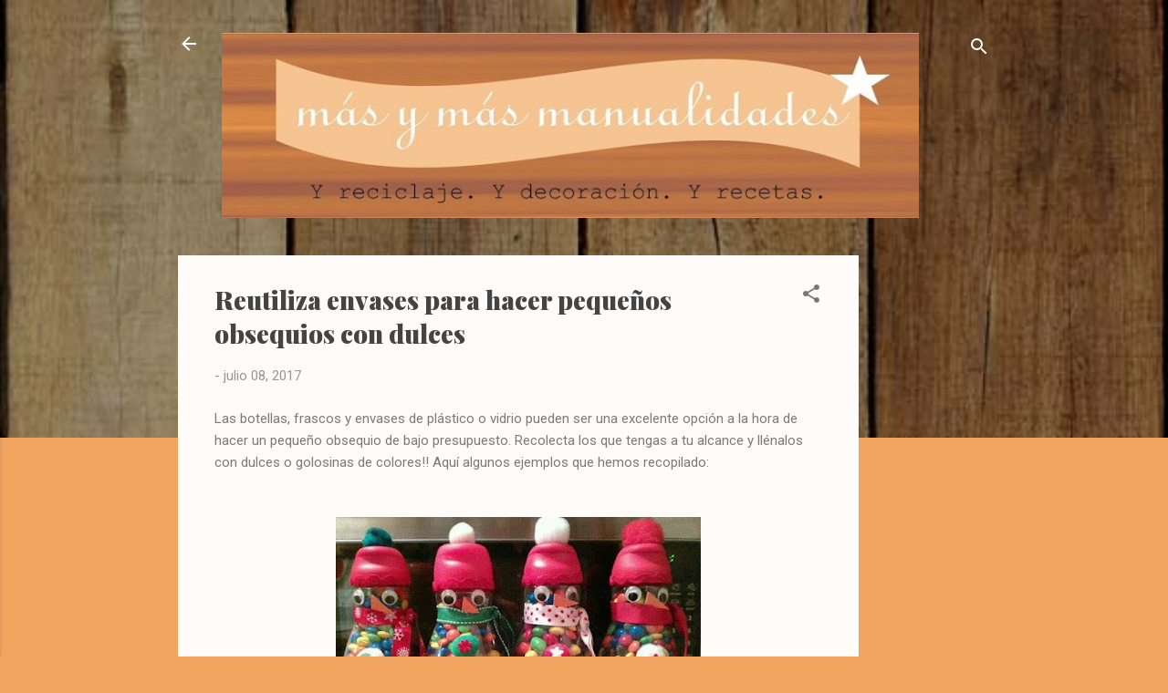

--- FILE ---
content_type: text/html; charset=UTF-8
request_url: https://masymasmanualidades.blogspot.com/2017/07/reutiliza-envases-para-hacer-pequenos.html
body_size: 31613
content:
<!DOCTYPE html>
<html dir='ltr' lang='es'>
<head>
<meta content='width=device-width, initial-scale=1' name='viewport'/>
<title>Reutiliza envases para hacer pequeños obsequios con dulces</title>
<meta content='text/html; charset=UTF-8' http-equiv='Content-Type'/>
<!-- Chrome, Firefox OS and Opera -->
<meta content='#f2a560' name='theme-color'/>
<!-- Windows Phone -->
<meta content='#f2a560' name='msapplication-navbutton-color'/>
<meta content='blogger' name='generator'/>
<link href='https://masymasmanualidades.blogspot.com/favicon.ico' rel='icon' type='image/x-icon'/>
<link href='http://masymasmanualidades.blogspot.com/2017/07/reutiliza-envases-para-hacer-pequenos.html' rel='canonical'/>
<link rel="alternate" type="application/atom+xml" title="más y más manualidades - Atom" href="https://masymasmanualidades.blogspot.com/feeds/posts/default" />
<link rel="alternate" type="application/rss+xml" title="más y más manualidades - RSS" href="https://masymasmanualidades.blogspot.com/feeds/posts/default?alt=rss" />
<link rel="service.post" type="application/atom+xml" title="más y más manualidades - Atom" href="https://www.blogger.com/feeds/4930515001169255619/posts/default" />

<link rel="alternate" type="application/atom+xml" title="más y más manualidades - Atom" href="https://masymasmanualidades.blogspot.com/feeds/21648556590238381/comments/default" />
<!--Can't find substitution for tag [blog.ieCssRetrofitLinks]-->
<link href='https://blogger.googleusercontent.com/img/b/R29vZ2xl/AVvXsEju3LT8gAhOrLCnbkXdH7Yr9ruujQVZ4JgP6hsqwaGi35nUtO1WilnoPyvbROtuV_C_vgLako30j4CXu64H9m1PgbqN3TUxGWC8LQi5HQ0MAEgUIr0WktOp8vGgHwQ1rJe4_SPQKbVl95ow/s400/4daa4a929b6373b26c78f51a81f0d3e7.jpg' rel='image_src'/>
<meta content='http://masymasmanualidades.blogspot.com/2017/07/reutiliza-envases-para-hacer-pequenos.html' property='og:url'/>
<meta content='Reutiliza envases para hacer pequeños obsequios con dulces' property='og:title'/>
<meta content=' Las botellas, frascos y envases de plástico o vidrio pueden ser una excelente opción a la hora de hacer un pequeño obsequio de bajo presupu...' property='og:description'/>
<meta content='https://blogger.googleusercontent.com/img/b/R29vZ2xl/AVvXsEju3LT8gAhOrLCnbkXdH7Yr9ruujQVZ4JgP6hsqwaGi35nUtO1WilnoPyvbROtuV_C_vgLako30j4CXu64H9m1PgbqN3TUxGWC8LQi5HQ0MAEgUIr0WktOp8vGgHwQ1rJe4_SPQKbVl95ow/w1200-h630-p-k-no-nu/4daa4a929b6373b26c78f51a81f0d3e7.jpg' property='og:image'/>
<style type='text/css'>@font-face{font-family:'Playfair Display';font-style:normal;font-weight:900;font-display:swap;src:url(//fonts.gstatic.com/s/playfairdisplay/v40/nuFvD-vYSZviVYUb_rj3ij__anPXJzDwcbmjWBN2PKfsunDTbtPK-F2qC0usEw.woff2)format('woff2');unicode-range:U+0301,U+0400-045F,U+0490-0491,U+04B0-04B1,U+2116;}@font-face{font-family:'Playfair Display';font-style:normal;font-weight:900;font-display:swap;src:url(//fonts.gstatic.com/s/playfairdisplay/v40/nuFvD-vYSZviVYUb_rj3ij__anPXJzDwcbmjWBN2PKfsunDYbtPK-F2qC0usEw.woff2)format('woff2');unicode-range:U+0102-0103,U+0110-0111,U+0128-0129,U+0168-0169,U+01A0-01A1,U+01AF-01B0,U+0300-0301,U+0303-0304,U+0308-0309,U+0323,U+0329,U+1EA0-1EF9,U+20AB;}@font-face{font-family:'Playfair Display';font-style:normal;font-weight:900;font-display:swap;src:url(//fonts.gstatic.com/s/playfairdisplay/v40/nuFvD-vYSZviVYUb_rj3ij__anPXJzDwcbmjWBN2PKfsunDZbtPK-F2qC0usEw.woff2)format('woff2');unicode-range:U+0100-02BA,U+02BD-02C5,U+02C7-02CC,U+02CE-02D7,U+02DD-02FF,U+0304,U+0308,U+0329,U+1D00-1DBF,U+1E00-1E9F,U+1EF2-1EFF,U+2020,U+20A0-20AB,U+20AD-20C0,U+2113,U+2C60-2C7F,U+A720-A7FF;}@font-face{font-family:'Playfair Display';font-style:normal;font-weight:900;font-display:swap;src:url(//fonts.gstatic.com/s/playfairdisplay/v40/nuFvD-vYSZviVYUb_rj3ij__anPXJzDwcbmjWBN2PKfsunDXbtPK-F2qC0s.woff2)format('woff2');unicode-range:U+0000-00FF,U+0131,U+0152-0153,U+02BB-02BC,U+02C6,U+02DA,U+02DC,U+0304,U+0308,U+0329,U+2000-206F,U+20AC,U+2122,U+2191,U+2193,U+2212,U+2215,U+FEFF,U+FFFD;}@font-face{font-family:'Roboto';font-style:italic;font-weight:300;font-stretch:100%;font-display:swap;src:url(//fonts.gstatic.com/s/roboto/v50/KFOKCnqEu92Fr1Mu53ZEC9_Vu3r1gIhOszmOClHrs6ljXfMMLt_QuAX-k3Yi128m0kN2.woff2)format('woff2');unicode-range:U+0460-052F,U+1C80-1C8A,U+20B4,U+2DE0-2DFF,U+A640-A69F,U+FE2E-FE2F;}@font-face{font-family:'Roboto';font-style:italic;font-weight:300;font-stretch:100%;font-display:swap;src:url(//fonts.gstatic.com/s/roboto/v50/KFOKCnqEu92Fr1Mu53ZEC9_Vu3r1gIhOszmOClHrs6ljXfMMLt_QuAz-k3Yi128m0kN2.woff2)format('woff2');unicode-range:U+0301,U+0400-045F,U+0490-0491,U+04B0-04B1,U+2116;}@font-face{font-family:'Roboto';font-style:italic;font-weight:300;font-stretch:100%;font-display:swap;src:url(//fonts.gstatic.com/s/roboto/v50/KFOKCnqEu92Fr1Mu53ZEC9_Vu3r1gIhOszmOClHrs6ljXfMMLt_QuAT-k3Yi128m0kN2.woff2)format('woff2');unicode-range:U+1F00-1FFF;}@font-face{font-family:'Roboto';font-style:italic;font-weight:300;font-stretch:100%;font-display:swap;src:url(//fonts.gstatic.com/s/roboto/v50/KFOKCnqEu92Fr1Mu53ZEC9_Vu3r1gIhOszmOClHrs6ljXfMMLt_QuAv-k3Yi128m0kN2.woff2)format('woff2');unicode-range:U+0370-0377,U+037A-037F,U+0384-038A,U+038C,U+038E-03A1,U+03A3-03FF;}@font-face{font-family:'Roboto';font-style:italic;font-weight:300;font-stretch:100%;font-display:swap;src:url(//fonts.gstatic.com/s/roboto/v50/KFOKCnqEu92Fr1Mu53ZEC9_Vu3r1gIhOszmOClHrs6ljXfMMLt_QuHT-k3Yi128m0kN2.woff2)format('woff2');unicode-range:U+0302-0303,U+0305,U+0307-0308,U+0310,U+0312,U+0315,U+031A,U+0326-0327,U+032C,U+032F-0330,U+0332-0333,U+0338,U+033A,U+0346,U+034D,U+0391-03A1,U+03A3-03A9,U+03B1-03C9,U+03D1,U+03D5-03D6,U+03F0-03F1,U+03F4-03F5,U+2016-2017,U+2034-2038,U+203C,U+2040,U+2043,U+2047,U+2050,U+2057,U+205F,U+2070-2071,U+2074-208E,U+2090-209C,U+20D0-20DC,U+20E1,U+20E5-20EF,U+2100-2112,U+2114-2115,U+2117-2121,U+2123-214F,U+2190,U+2192,U+2194-21AE,U+21B0-21E5,U+21F1-21F2,U+21F4-2211,U+2213-2214,U+2216-22FF,U+2308-230B,U+2310,U+2319,U+231C-2321,U+2336-237A,U+237C,U+2395,U+239B-23B7,U+23D0,U+23DC-23E1,U+2474-2475,U+25AF,U+25B3,U+25B7,U+25BD,U+25C1,U+25CA,U+25CC,U+25FB,U+266D-266F,U+27C0-27FF,U+2900-2AFF,U+2B0E-2B11,U+2B30-2B4C,U+2BFE,U+3030,U+FF5B,U+FF5D,U+1D400-1D7FF,U+1EE00-1EEFF;}@font-face{font-family:'Roboto';font-style:italic;font-weight:300;font-stretch:100%;font-display:swap;src:url(//fonts.gstatic.com/s/roboto/v50/KFOKCnqEu92Fr1Mu53ZEC9_Vu3r1gIhOszmOClHrs6ljXfMMLt_QuGb-k3Yi128m0kN2.woff2)format('woff2');unicode-range:U+0001-000C,U+000E-001F,U+007F-009F,U+20DD-20E0,U+20E2-20E4,U+2150-218F,U+2190,U+2192,U+2194-2199,U+21AF,U+21E6-21F0,U+21F3,U+2218-2219,U+2299,U+22C4-22C6,U+2300-243F,U+2440-244A,U+2460-24FF,U+25A0-27BF,U+2800-28FF,U+2921-2922,U+2981,U+29BF,U+29EB,U+2B00-2BFF,U+4DC0-4DFF,U+FFF9-FFFB,U+10140-1018E,U+10190-1019C,U+101A0,U+101D0-101FD,U+102E0-102FB,U+10E60-10E7E,U+1D2C0-1D2D3,U+1D2E0-1D37F,U+1F000-1F0FF,U+1F100-1F1AD,U+1F1E6-1F1FF,U+1F30D-1F30F,U+1F315,U+1F31C,U+1F31E,U+1F320-1F32C,U+1F336,U+1F378,U+1F37D,U+1F382,U+1F393-1F39F,U+1F3A7-1F3A8,U+1F3AC-1F3AF,U+1F3C2,U+1F3C4-1F3C6,U+1F3CA-1F3CE,U+1F3D4-1F3E0,U+1F3ED,U+1F3F1-1F3F3,U+1F3F5-1F3F7,U+1F408,U+1F415,U+1F41F,U+1F426,U+1F43F,U+1F441-1F442,U+1F444,U+1F446-1F449,U+1F44C-1F44E,U+1F453,U+1F46A,U+1F47D,U+1F4A3,U+1F4B0,U+1F4B3,U+1F4B9,U+1F4BB,U+1F4BF,U+1F4C8-1F4CB,U+1F4D6,U+1F4DA,U+1F4DF,U+1F4E3-1F4E6,U+1F4EA-1F4ED,U+1F4F7,U+1F4F9-1F4FB,U+1F4FD-1F4FE,U+1F503,U+1F507-1F50B,U+1F50D,U+1F512-1F513,U+1F53E-1F54A,U+1F54F-1F5FA,U+1F610,U+1F650-1F67F,U+1F687,U+1F68D,U+1F691,U+1F694,U+1F698,U+1F6AD,U+1F6B2,U+1F6B9-1F6BA,U+1F6BC,U+1F6C6-1F6CF,U+1F6D3-1F6D7,U+1F6E0-1F6EA,U+1F6F0-1F6F3,U+1F6F7-1F6FC,U+1F700-1F7FF,U+1F800-1F80B,U+1F810-1F847,U+1F850-1F859,U+1F860-1F887,U+1F890-1F8AD,U+1F8B0-1F8BB,U+1F8C0-1F8C1,U+1F900-1F90B,U+1F93B,U+1F946,U+1F984,U+1F996,U+1F9E9,U+1FA00-1FA6F,U+1FA70-1FA7C,U+1FA80-1FA89,U+1FA8F-1FAC6,U+1FACE-1FADC,U+1FADF-1FAE9,U+1FAF0-1FAF8,U+1FB00-1FBFF;}@font-face{font-family:'Roboto';font-style:italic;font-weight:300;font-stretch:100%;font-display:swap;src:url(//fonts.gstatic.com/s/roboto/v50/KFOKCnqEu92Fr1Mu53ZEC9_Vu3r1gIhOszmOClHrs6ljXfMMLt_QuAf-k3Yi128m0kN2.woff2)format('woff2');unicode-range:U+0102-0103,U+0110-0111,U+0128-0129,U+0168-0169,U+01A0-01A1,U+01AF-01B0,U+0300-0301,U+0303-0304,U+0308-0309,U+0323,U+0329,U+1EA0-1EF9,U+20AB;}@font-face{font-family:'Roboto';font-style:italic;font-weight:300;font-stretch:100%;font-display:swap;src:url(//fonts.gstatic.com/s/roboto/v50/KFOKCnqEu92Fr1Mu53ZEC9_Vu3r1gIhOszmOClHrs6ljXfMMLt_QuAb-k3Yi128m0kN2.woff2)format('woff2');unicode-range:U+0100-02BA,U+02BD-02C5,U+02C7-02CC,U+02CE-02D7,U+02DD-02FF,U+0304,U+0308,U+0329,U+1D00-1DBF,U+1E00-1E9F,U+1EF2-1EFF,U+2020,U+20A0-20AB,U+20AD-20C0,U+2113,U+2C60-2C7F,U+A720-A7FF;}@font-face{font-family:'Roboto';font-style:italic;font-weight:300;font-stretch:100%;font-display:swap;src:url(//fonts.gstatic.com/s/roboto/v50/KFOKCnqEu92Fr1Mu53ZEC9_Vu3r1gIhOszmOClHrs6ljXfMMLt_QuAj-k3Yi128m0g.woff2)format('woff2');unicode-range:U+0000-00FF,U+0131,U+0152-0153,U+02BB-02BC,U+02C6,U+02DA,U+02DC,U+0304,U+0308,U+0329,U+2000-206F,U+20AC,U+2122,U+2191,U+2193,U+2212,U+2215,U+FEFF,U+FFFD;}@font-face{font-family:'Roboto';font-style:normal;font-weight:400;font-stretch:100%;font-display:swap;src:url(//fonts.gstatic.com/s/roboto/v50/KFOMCnqEu92Fr1ME7kSn66aGLdTylUAMQXC89YmC2DPNWubEbVmZiAr0klQmz24O0g.woff2)format('woff2');unicode-range:U+0460-052F,U+1C80-1C8A,U+20B4,U+2DE0-2DFF,U+A640-A69F,U+FE2E-FE2F;}@font-face{font-family:'Roboto';font-style:normal;font-weight:400;font-stretch:100%;font-display:swap;src:url(//fonts.gstatic.com/s/roboto/v50/KFOMCnqEu92Fr1ME7kSn66aGLdTylUAMQXC89YmC2DPNWubEbVmQiAr0klQmz24O0g.woff2)format('woff2');unicode-range:U+0301,U+0400-045F,U+0490-0491,U+04B0-04B1,U+2116;}@font-face{font-family:'Roboto';font-style:normal;font-weight:400;font-stretch:100%;font-display:swap;src:url(//fonts.gstatic.com/s/roboto/v50/KFOMCnqEu92Fr1ME7kSn66aGLdTylUAMQXC89YmC2DPNWubEbVmYiAr0klQmz24O0g.woff2)format('woff2');unicode-range:U+1F00-1FFF;}@font-face{font-family:'Roboto';font-style:normal;font-weight:400;font-stretch:100%;font-display:swap;src:url(//fonts.gstatic.com/s/roboto/v50/KFOMCnqEu92Fr1ME7kSn66aGLdTylUAMQXC89YmC2DPNWubEbVmXiAr0klQmz24O0g.woff2)format('woff2');unicode-range:U+0370-0377,U+037A-037F,U+0384-038A,U+038C,U+038E-03A1,U+03A3-03FF;}@font-face{font-family:'Roboto';font-style:normal;font-weight:400;font-stretch:100%;font-display:swap;src:url(//fonts.gstatic.com/s/roboto/v50/KFOMCnqEu92Fr1ME7kSn66aGLdTylUAMQXC89YmC2DPNWubEbVnoiAr0klQmz24O0g.woff2)format('woff2');unicode-range:U+0302-0303,U+0305,U+0307-0308,U+0310,U+0312,U+0315,U+031A,U+0326-0327,U+032C,U+032F-0330,U+0332-0333,U+0338,U+033A,U+0346,U+034D,U+0391-03A1,U+03A3-03A9,U+03B1-03C9,U+03D1,U+03D5-03D6,U+03F0-03F1,U+03F4-03F5,U+2016-2017,U+2034-2038,U+203C,U+2040,U+2043,U+2047,U+2050,U+2057,U+205F,U+2070-2071,U+2074-208E,U+2090-209C,U+20D0-20DC,U+20E1,U+20E5-20EF,U+2100-2112,U+2114-2115,U+2117-2121,U+2123-214F,U+2190,U+2192,U+2194-21AE,U+21B0-21E5,U+21F1-21F2,U+21F4-2211,U+2213-2214,U+2216-22FF,U+2308-230B,U+2310,U+2319,U+231C-2321,U+2336-237A,U+237C,U+2395,U+239B-23B7,U+23D0,U+23DC-23E1,U+2474-2475,U+25AF,U+25B3,U+25B7,U+25BD,U+25C1,U+25CA,U+25CC,U+25FB,U+266D-266F,U+27C0-27FF,U+2900-2AFF,U+2B0E-2B11,U+2B30-2B4C,U+2BFE,U+3030,U+FF5B,U+FF5D,U+1D400-1D7FF,U+1EE00-1EEFF;}@font-face{font-family:'Roboto';font-style:normal;font-weight:400;font-stretch:100%;font-display:swap;src:url(//fonts.gstatic.com/s/roboto/v50/KFOMCnqEu92Fr1ME7kSn66aGLdTylUAMQXC89YmC2DPNWubEbVn6iAr0klQmz24O0g.woff2)format('woff2');unicode-range:U+0001-000C,U+000E-001F,U+007F-009F,U+20DD-20E0,U+20E2-20E4,U+2150-218F,U+2190,U+2192,U+2194-2199,U+21AF,U+21E6-21F0,U+21F3,U+2218-2219,U+2299,U+22C4-22C6,U+2300-243F,U+2440-244A,U+2460-24FF,U+25A0-27BF,U+2800-28FF,U+2921-2922,U+2981,U+29BF,U+29EB,U+2B00-2BFF,U+4DC0-4DFF,U+FFF9-FFFB,U+10140-1018E,U+10190-1019C,U+101A0,U+101D0-101FD,U+102E0-102FB,U+10E60-10E7E,U+1D2C0-1D2D3,U+1D2E0-1D37F,U+1F000-1F0FF,U+1F100-1F1AD,U+1F1E6-1F1FF,U+1F30D-1F30F,U+1F315,U+1F31C,U+1F31E,U+1F320-1F32C,U+1F336,U+1F378,U+1F37D,U+1F382,U+1F393-1F39F,U+1F3A7-1F3A8,U+1F3AC-1F3AF,U+1F3C2,U+1F3C4-1F3C6,U+1F3CA-1F3CE,U+1F3D4-1F3E0,U+1F3ED,U+1F3F1-1F3F3,U+1F3F5-1F3F7,U+1F408,U+1F415,U+1F41F,U+1F426,U+1F43F,U+1F441-1F442,U+1F444,U+1F446-1F449,U+1F44C-1F44E,U+1F453,U+1F46A,U+1F47D,U+1F4A3,U+1F4B0,U+1F4B3,U+1F4B9,U+1F4BB,U+1F4BF,U+1F4C8-1F4CB,U+1F4D6,U+1F4DA,U+1F4DF,U+1F4E3-1F4E6,U+1F4EA-1F4ED,U+1F4F7,U+1F4F9-1F4FB,U+1F4FD-1F4FE,U+1F503,U+1F507-1F50B,U+1F50D,U+1F512-1F513,U+1F53E-1F54A,U+1F54F-1F5FA,U+1F610,U+1F650-1F67F,U+1F687,U+1F68D,U+1F691,U+1F694,U+1F698,U+1F6AD,U+1F6B2,U+1F6B9-1F6BA,U+1F6BC,U+1F6C6-1F6CF,U+1F6D3-1F6D7,U+1F6E0-1F6EA,U+1F6F0-1F6F3,U+1F6F7-1F6FC,U+1F700-1F7FF,U+1F800-1F80B,U+1F810-1F847,U+1F850-1F859,U+1F860-1F887,U+1F890-1F8AD,U+1F8B0-1F8BB,U+1F8C0-1F8C1,U+1F900-1F90B,U+1F93B,U+1F946,U+1F984,U+1F996,U+1F9E9,U+1FA00-1FA6F,U+1FA70-1FA7C,U+1FA80-1FA89,U+1FA8F-1FAC6,U+1FACE-1FADC,U+1FADF-1FAE9,U+1FAF0-1FAF8,U+1FB00-1FBFF;}@font-face{font-family:'Roboto';font-style:normal;font-weight:400;font-stretch:100%;font-display:swap;src:url(//fonts.gstatic.com/s/roboto/v50/KFOMCnqEu92Fr1ME7kSn66aGLdTylUAMQXC89YmC2DPNWubEbVmbiAr0klQmz24O0g.woff2)format('woff2');unicode-range:U+0102-0103,U+0110-0111,U+0128-0129,U+0168-0169,U+01A0-01A1,U+01AF-01B0,U+0300-0301,U+0303-0304,U+0308-0309,U+0323,U+0329,U+1EA0-1EF9,U+20AB;}@font-face{font-family:'Roboto';font-style:normal;font-weight:400;font-stretch:100%;font-display:swap;src:url(//fonts.gstatic.com/s/roboto/v50/KFOMCnqEu92Fr1ME7kSn66aGLdTylUAMQXC89YmC2DPNWubEbVmaiAr0klQmz24O0g.woff2)format('woff2');unicode-range:U+0100-02BA,U+02BD-02C5,U+02C7-02CC,U+02CE-02D7,U+02DD-02FF,U+0304,U+0308,U+0329,U+1D00-1DBF,U+1E00-1E9F,U+1EF2-1EFF,U+2020,U+20A0-20AB,U+20AD-20C0,U+2113,U+2C60-2C7F,U+A720-A7FF;}@font-face{font-family:'Roboto';font-style:normal;font-weight:400;font-stretch:100%;font-display:swap;src:url(//fonts.gstatic.com/s/roboto/v50/KFOMCnqEu92Fr1ME7kSn66aGLdTylUAMQXC89YmC2DPNWubEbVmUiAr0klQmz24.woff2)format('woff2');unicode-range:U+0000-00FF,U+0131,U+0152-0153,U+02BB-02BC,U+02C6,U+02DA,U+02DC,U+0304,U+0308,U+0329,U+2000-206F,U+20AC,U+2122,U+2191,U+2193,U+2212,U+2215,U+FEFF,U+FFFD;}</style>
<style id='page-skin-1' type='text/css'><!--
/*! normalize.css v3.0.1 | MIT License | git.io/normalize */html{font-family:sans-serif;-ms-text-size-adjust:100%;-webkit-text-size-adjust:100%}body{margin:0}article,aside,details,figcaption,figure,footer,header,hgroup,main,nav,section,summary{display:block}audio,canvas,progress,video{display:inline-block;vertical-align:baseline}audio:not([controls]){display:none;height:0}[hidden],template{display:none}a{background:transparent}a:active,a:hover{outline:0}abbr[title]{border-bottom:1px dotted}b,strong{font-weight:bold}dfn{font-style:italic}h1{font-size:2em;margin:.67em 0}mark{background:#ff0;color:#000}small{font-size:80%}sub,sup{font-size:75%;line-height:0;position:relative;vertical-align:baseline}sup{top:-0.5em}sub{bottom:-0.25em}img{border:0}svg:not(:root){overflow:hidden}figure{margin:1em 40px}hr{-moz-box-sizing:content-box;box-sizing:content-box;height:0}pre{overflow:auto}code,kbd,pre,samp{font-family:monospace,monospace;font-size:1em}button,input,optgroup,select,textarea{color:inherit;font:inherit;margin:0}button{overflow:visible}button,select{text-transform:none}button,html input[type="button"],input[type="reset"],input[type="submit"]{-webkit-appearance:button;cursor:pointer}button[disabled],html input[disabled]{cursor:default}button::-moz-focus-inner,input::-moz-focus-inner{border:0;padding:0}input{line-height:normal}input[type="checkbox"],input[type="radio"]{box-sizing:border-box;padding:0}input[type="number"]::-webkit-inner-spin-button,input[type="number"]::-webkit-outer-spin-button{height:auto}input[type="search"]{-webkit-appearance:textfield;-moz-box-sizing:content-box;-webkit-box-sizing:content-box;box-sizing:content-box}input[type="search"]::-webkit-search-cancel-button,input[type="search"]::-webkit-search-decoration{-webkit-appearance:none}fieldset{border:1px solid #c0c0c0;margin:0 2px;padding:.35em .625em .75em}legend{border:0;padding:0}textarea{overflow:auto}optgroup{font-weight:bold}table{border-collapse:collapse;border-spacing:0}td,th{padding:0}
/*!************************************************
* Blogger Template Style
* Name: Contempo
**************************************************/
body{
overflow-wrap:break-word;
word-break:break-word;
word-wrap:break-word
}
.hidden{
display:none
}
.invisible{
visibility:hidden
}
.container::after,.float-container::after{
clear:both;
content:"";
display:table
}
.clearboth{
clear:both
}
#comments .comment .comment-actions,.subscribe-popup .FollowByEmail .follow-by-email-submit,.widget.Profile .profile-link,.widget.Profile .profile-link.visit-profile{
background:0 0;
border:0;
box-shadow:none;
color:#c4660e;
cursor:pointer;
font-size:14px;
font-weight:700;
outline:0;
text-decoration:none;
text-transform:uppercase;
width:auto
}
.dim-overlay{
background-color:rgba(0,0,0,.54);
height:100vh;
left:0;
position:fixed;
top:0;
width:100%
}
#sharing-dim-overlay{
background-color:transparent
}
input::-ms-clear{
display:none
}
.blogger-logo,.svg-icon-24.blogger-logo{
fill:#ff9800;
opacity:1
}
.loading-spinner-large{
-webkit-animation:mspin-rotate 1.568s infinite linear;
animation:mspin-rotate 1.568s infinite linear;
height:48px;
overflow:hidden;
position:absolute;
width:48px;
z-index:200
}
.loading-spinner-large>div{
-webkit-animation:mspin-revrot 5332ms infinite steps(4);
animation:mspin-revrot 5332ms infinite steps(4)
}
.loading-spinner-large>div>div{
-webkit-animation:mspin-singlecolor-large-film 1333ms infinite steps(81);
animation:mspin-singlecolor-large-film 1333ms infinite steps(81);
background-size:100%;
height:48px;
width:3888px
}
.mspin-black-large>div>div,.mspin-grey_54-large>div>div{
background-image:url(https://www.blogblog.com/indie/mspin_black_large.svg)
}
.mspin-white-large>div>div{
background-image:url(https://www.blogblog.com/indie/mspin_white_large.svg)
}
.mspin-grey_54-large{
opacity:.54
}
@-webkit-keyframes mspin-singlecolor-large-film{
from{
-webkit-transform:translateX(0);
transform:translateX(0)
}
to{
-webkit-transform:translateX(-3888px);
transform:translateX(-3888px)
}
}
@keyframes mspin-singlecolor-large-film{
from{
-webkit-transform:translateX(0);
transform:translateX(0)
}
to{
-webkit-transform:translateX(-3888px);
transform:translateX(-3888px)
}
}
@-webkit-keyframes mspin-rotate{
from{
-webkit-transform:rotate(0);
transform:rotate(0)
}
to{
-webkit-transform:rotate(360deg);
transform:rotate(360deg)
}
}
@keyframes mspin-rotate{
from{
-webkit-transform:rotate(0);
transform:rotate(0)
}
to{
-webkit-transform:rotate(360deg);
transform:rotate(360deg)
}
}
@-webkit-keyframes mspin-revrot{
from{
-webkit-transform:rotate(0);
transform:rotate(0)
}
to{
-webkit-transform:rotate(-360deg);
transform:rotate(-360deg)
}
}
@keyframes mspin-revrot{
from{
-webkit-transform:rotate(0);
transform:rotate(0)
}
to{
-webkit-transform:rotate(-360deg);
transform:rotate(-360deg)
}
}
.skip-navigation{
background-color:#fff;
box-sizing:border-box;
color:#000;
display:block;
height:0;
left:0;
line-height:50px;
overflow:hidden;
padding-top:0;
position:fixed;
text-align:center;
top:0;
-webkit-transition:box-shadow .3s,height .3s,padding-top .3s;
transition:box-shadow .3s,height .3s,padding-top .3s;
width:100%;
z-index:900
}
.skip-navigation:focus{
box-shadow:0 4px 5px 0 rgba(0,0,0,.14),0 1px 10px 0 rgba(0,0,0,.12),0 2px 4px -1px rgba(0,0,0,.2);
height:50px
}
#main{
outline:0
}
.main-heading{
position:absolute;
clip:rect(1px,1px,1px,1px);
padding:0;
border:0;
height:1px;
width:1px;
overflow:hidden
}
.Attribution{
margin-top:1em;
text-align:center
}
.Attribution .blogger img,.Attribution .blogger svg{
vertical-align:bottom
}
.Attribution .blogger img{
margin-right:.5em
}
.Attribution div{
line-height:24px;
margin-top:.5em
}
.Attribution .copyright,.Attribution .image-attribution{
font-size:.7em;
margin-top:1.5em
}
.BLOG_mobile_video_class{
display:none
}
.bg-photo{
background-attachment:scroll!important
}
body .CSS_LIGHTBOX{
z-index:900
}
.extendable .show-less,.extendable .show-more{
border-color:#c4660e;
color:#c4660e;
margin-top:8px
}
.extendable .show-less.hidden,.extendable .show-more.hidden{
display:none
}
.inline-ad{
display:none;
max-width:100%;
overflow:hidden
}
.adsbygoogle{
display:block
}
#cookieChoiceInfo{
bottom:0;
top:auto
}
iframe.b-hbp-video{
border:0
}
.post-body img{
max-width:100%
}
.post-body iframe{
max-width:100%
}
.post-body a[imageanchor="1"]{
display:inline-block
}
.byline{
margin-right:1em
}
.byline:last-child{
margin-right:0
}
.link-copied-dialog{
max-width:520px;
outline:0
}
.link-copied-dialog .modal-dialog-buttons{
margin-top:8px
}
.link-copied-dialog .goog-buttonset-default{
background:0 0;
border:0
}
.link-copied-dialog .goog-buttonset-default:focus{
outline:0
}
.paging-control-container{
margin-bottom:16px
}
.paging-control-container .paging-control{
display:inline-block
}
.paging-control-container .comment-range-text::after,.paging-control-container .paging-control{
color:#c4660e
}
.paging-control-container .comment-range-text,.paging-control-container .paging-control{
margin-right:8px
}
.paging-control-container .comment-range-text::after,.paging-control-container .paging-control::after{
content:"\b7";
cursor:default;
padding-left:8px;
pointer-events:none
}
.paging-control-container .comment-range-text:last-child::after,.paging-control-container .paging-control:last-child::after{
content:none
}
.byline.reactions iframe{
height:20px
}
.b-notification{
color:#000;
background-color:#fff;
border-bottom:solid 1px #000;
box-sizing:border-box;
padding:16px 32px;
text-align:center
}
.b-notification.visible{
-webkit-transition:margin-top .3s cubic-bezier(.4,0,.2,1);
transition:margin-top .3s cubic-bezier(.4,0,.2,1)
}
.b-notification.invisible{
position:absolute
}
.b-notification-close{
position:absolute;
right:8px;
top:8px
}
.no-posts-message{
line-height:40px;
text-align:center
}
@media screen and (max-width:800px){
body.item-view .post-body a[imageanchor="1"][style*="float: left;"],body.item-view .post-body a[imageanchor="1"][style*="float: right;"]{
float:none!important;
clear:none!important
}
body.item-view .post-body a[imageanchor="1"] img{
display:block;
height:auto;
margin:0 auto
}
body.item-view .post-body>.separator:first-child>a[imageanchor="1"]:first-child{
margin-top:20px
}
.post-body a[imageanchor]{
display:block
}
body.item-view .post-body a[imageanchor="1"]{
margin-left:0!important;
margin-right:0!important
}
body.item-view .post-body a[imageanchor="1"]+a[imageanchor="1"]{
margin-top:16px
}
}
.item-control{
display:none
}
#comments{
border-top:1px dashed rgba(0,0,0,.54);
margin-top:20px;
padding:20px
}
#comments .comment-thread ol{
margin:0;
padding-left:0;
padding-left:0
}
#comments .comment .comment-replybox-single,#comments .comment-thread .comment-replies{
margin-left:60px
}
#comments .comment-thread .thread-count{
display:none
}
#comments .comment{
list-style-type:none;
padding:0 0 30px;
position:relative
}
#comments .comment .comment{
padding-bottom:8px
}
.comment .avatar-image-container{
position:absolute
}
.comment .avatar-image-container img{
border-radius:50%
}
.avatar-image-container svg,.comment .avatar-image-container .avatar-icon{
border-radius:50%;
border:solid 1px #777777;
box-sizing:border-box;
fill:#777777;
height:35px;
margin:0;
padding:7px;
width:35px
}
.comment .comment-block{
margin-top:10px;
margin-left:60px;
padding-bottom:0
}
#comments .comment-author-header-wrapper{
margin-left:40px
}
#comments .comment .thread-expanded .comment-block{
padding-bottom:20px
}
#comments .comment .comment-header .user,#comments .comment .comment-header .user a{
color:#444444;
font-style:normal;
font-weight:700
}
#comments .comment .comment-actions{
bottom:0;
margin-bottom:15px;
position:absolute
}
#comments .comment .comment-actions>*{
margin-right:8px
}
#comments .comment .comment-header .datetime{
bottom:0;
color:rgba(68,68,68,.54);
display:inline-block;
font-size:13px;
font-style:italic;
margin-left:8px
}
#comments .comment .comment-footer .comment-timestamp a,#comments .comment .comment-header .datetime a{
color:rgba(68,68,68,.54)
}
#comments .comment .comment-content,.comment .comment-body{
margin-top:12px;
word-break:break-word
}
.comment-body{
margin-bottom:12px
}
#comments.embed[data-num-comments="0"]{
border:0;
margin-top:0;
padding-top:0
}
#comments.embed[data-num-comments="0"] #comment-post-message,#comments.embed[data-num-comments="0"] div.comment-form>p,#comments.embed[data-num-comments="0"] p.comment-footer{
display:none
}
#comment-editor-src{
display:none
}
.comments .comments-content .loadmore.loaded{
max-height:0;
opacity:0;
overflow:hidden
}
.extendable .remaining-items{
height:0;
overflow:hidden;
-webkit-transition:height .3s cubic-bezier(.4,0,.2,1);
transition:height .3s cubic-bezier(.4,0,.2,1)
}
.extendable .remaining-items.expanded{
height:auto
}
.svg-icon-24,.svg-icon-24-button{
cursor:pointer;
height:24px;
width:24px;
min-width:24px
}
.touch-icon{
margin:-12px;
padding:12px
}
.touch-icon:active,.touch-icon:focus{
background-color:rgba(153,153,153,.4);
border-radius:50%
}
svg:not(:root).touch-icon{
overflow:visible
}
html[dir=rtl] .rtl-reversible-icon{
-webkit-transform:scaleX(-1);
-ms-transform:scaleX(-1);
transform:scaleX(-1)
}
.svg-icon-24-button,.touch-icon-button{
background:0 0;
border:0;
margin:0;
outline:0;
padding:0
}
.touch-icon-button .touch-icon:active,.touch-icon-button .touch-icon:focus{
background-color:transparent
}
.touch-icon-button:active .touch-icon,.touch-icon-button:focus .touch-icon{
background-color:rgba(153,153,153,.4);
border-radius:50%
}
.Profile .default-avatar-wrapper .avatar-icon{
border-radius:50%;
border:solid 1px #777777;
box-sizing:border-box;
fill:#777777;
margin:0
}
.Profile .individual .default-avatar-wrapper .avatar-icon{
padding:25px
}
.Profile .individual .avatar-icon,.Profile .individual .profile-img{
height:120px;
width:120px
}
.Profile .team .default-avatar-wrapper .avatar-icon{
padding:8px
}
.Profile .team .avatar-icon,.Profile .team .default-avatar-wrapper,.Profile .team .profile-img{
height:40px;
width:40px
}
.snippet-container{
margin:0;
position:relative;
overflow:hidden
}
.snippet-fade{
bottom:0;
box-sizing:border-box;
position:absolute;
width:96px
}
.snippet-fade{
right:0
}
.snippet-fade:after{
content:"\2026"
}
.snippet-fade:after{
float:right
}
.post-bottom{
-webkit-box-align:center;
-webkit-align-items:center;
-ms-flex-align:center;
align-items:center;
display:-webkit-box;
display:-webkit-flex;
display:-ms-flexbox;
display:flex;
-webkit-flex-wrap:wrap;
-ms-flex-wrap:wrap;
flex-wrap:wrap
}
.post-footer{
-webkit-box-flex:1;
-webkit-flex:1 1 auto;
-ms-flex:1 1 auto;
flex:1 1 auto;
-webkit-flex-wrap:wrap;
-ms-flex-wrap:wrap;
flex-wrap:wrap;
-webkit-box-ordinal-group:2;
-webkit-order:1;
-ms-flex-order:1;
order:1
}
.post-footer>*{
-webkit-box-flex:0;
-webkit-flex:0 1 auto;
-ms-flex:0 1 auto;
flex:0 1 auto
}
.post-footer .byline:last-child{
margin-right:1em
}
.jump-link{
-webkit-box-flex:0;
-webkit-flex:0 0 auto;
-ms-flex:0 0 auto;
flex:0 0 auto;
-webkit-box-ordinal-group:3;
-webkit-order:2;
-ms-flex-order:2;
order:2
}
.centered-top-container.sticky{
left:0;
position:fixed;
right:0;
top:0;
width:auto;
z-index:50;
-webkit-transition-property:opacity,-webkit-transform;
transition-property:opacity,-webkit-transform;
transition-property:transform,opacity;
transition-property:transform,opacity,-webkit-transform;
-webkit-transition-duration:.2s;
transition-duration:.2s;
-webkit-transition-timing-function:cubic-bezier(.4,0,.2,1);
transition-timing-function:cubic-bezier(.4,0,.2,1)
}
.centered-top-placeholder{
display:none
}
.collapsed-header .centered-top-placeholder{
display:block
}
.centered-top-container .Header .replaced h1,.centered-top-placeholder .Header .replaced h1{
display:none
}
.centered-top-container.sticky .Header .replaced h1{
display:block
}
.centered-top-container.sticky .Header .header-widget{
background:0 0
}
.centered-top-container.sticky .Header .header-image-wrapper{
display:none
}
.centered-top-container img,.centered-top-placeholder img{
max-width:100%
}
.collapsible{
-webkit-transition:height .3s cubic-bezier(.4,0,.2,1);
transition:height .3s cubic-bezier(.4,0,.2,1)
}
.collapsible,.collapsible>summary{
display:block;
overflow:hidden
}
.collapsible>:not(summary){
display:none
}
.collapsible[open]>:not(summary){
display:block
}
.collapsible:focus,.collapsible>summary:focus{
outline:0
}
.collapsible>summary{
cursor:pointer;
display:block;
padding:0
}
.collapsible:focus>summary,.collapsible>summary:focus{
background-color:transparent
}
.collapsible>summary::-webkit-details-marker{
display:none
}
.collapsible-title{
-webkit-box-align:center;
-webkit-align-items:center;
-ms-flex-align:center;
align-items:center;
display:-webkit-box;
display:-webkit-flex;
display:-ms-flexbox;
display:flex
}
.collapsible-title .title{
-webkit-box-flex:1;
-webkit-flex:1 1 auto;
-ms-flex:1 1 auto;
flex:1 1 auto;
-webkit-box-ordinal-group:1;
-webkit-order:0;
-ms-flex-order:0;
order:0;
overflow:hidden;
text-overflow:ellipsis;
white-space:nowrap
}
.collapsible-title .chevron-down,.collapsible[open] .collapsible-title .chevron-up{
display:block
}
.collapsible-title .chevron-up,.collapsible[open] .collapsible-title .chevron-down{
display:none
}
.flat-button{
cursor:pointer;
display:inline-block;
font-weight:700;
text-transform:uppercase;
border-radius:2px;
padding:8px;
margin:-8px
}
.flat-icon-button{
background:0 0;
border:0;
margin:0;
outline:0;
padding:0;
margin:-12px;
padding:12px;
cursor:pointer;
box-sizing:content-box;
display:inline-block;
line-height:0
}
.flat-icon-button,.flat-icon-button .splash-wrapper{
border-radius:50%
}
.flat-icon-button .splash.animate{
-webkit-animation-duration:.3s;
animation-duration:.3s
}
.overflowable-container{
max-height:46px;
overflow:hidden;
position:relative
}
.overflow-button{
cursor:pointer
}
#overflowable-dim-overlay{
background:0 0
}
.overflow-popup{
box-shadow:0 2px 2px 0 rgba(0,0,0,.14),0 3px 1px -2px rgba(0,0,0,.2),0 1px 5px 0 rgba(0,0,0,.12);
background-color:#fffbf8;
left:0;
max-width:calc(100% - 32px);
position:absolute;
top:0;
visibility:hidden;
z-index:101
}
.overflow-popup ul{
list-style:none
}
.overflow-popup .tabs li,.overflow-popup li{
display:block;
height:auto
}
.overflow-popup .tabs li{
padding-left:0;
padding-right:0
}
.overflow-button.hidden,.overflow-popup .tabs li.hidden,.overflow-popup li.hidden{
display:none
}
.pill-button{
background:0 0;
border:1px solid;
border-radius:12px;
cursor:pointer;
display:inline-block;
padding:4px 16px;
text-transform:uppercase
}
.ripple{
position:relative
}
.ripple>*{
z-index:1
}
.splash-wrapper{
bottom:0;
left:0;
overflow:hidden;
pointer-events:none;
position:absolute;
right:0;
top:0;
z-index:0
}
.splash{
background:#ccc;
border-radius:100%;
display:block;
opacity:.6;
position:absolute;
-webkit-transform:scale(0);
-ms-transform:scale(0);
transform:scale(0)
}
.splash.animate{
-webkit-animation:ripple-effect .4s linear;
animation:ripple-effect .4s linear
}
@-webkit-keyframes ripple-effect{
100%{
opacity:0;
-webkit-transform:scale(2.5);
transform:scale(2.5)
}
}
@keyframes ripple-effect{
100%{
opacity:0;
-webkit-transform:scale(2.5);
transform:scale(2.5)
}
}
.search{
display:-webkit-box;
display:-webkit-flex;
display:-ms-flexbox;
display:flex;
line-height:24px;
width:24px
}
.search.focused{
width:100%
}
.search.focused .section{
width:100%
}
.search form{
z-index:101
}
.search h3{
display:none
}
.search form{
display:-webkit-box;
display:-webkit-flex;
display:-ms-flexbox;
display:flex;
-webkit-box-flex:1;
-webkit-flex:1 0 0;
-ms-flex:1 0 0px;
flex:1 0 0;
border-bottom:solid 1px transparent;
padding-bottom:8px
}
.search form>*{
display:none
}
.search.focused form>*{
display:block
}
.search .search-input label{
display:none
}
.centered-top-placeholder.cloned .search form{
z-index:30
}
.search.focused form{
border-color:#ffffff;
position:relative;
width:auto
}
.collapsed-header .centered-top-container .search.focused form{
border-bottom-color:transparent
}
.search-expand{
-webkit-box-flex:0;
-webkit-flex:0 0 auto;
-ms-flex:0 0 auto;
flex:0 0 auto
}
.search-expand-text{
display:none
}
.search-close{
display:inline;
vertical-align:middle
}
.search-input{
-webkit-box-flex:1;
-webkit-flex:1 0 1px;
-ms-flex:1 0 1px;
flex:1 0 1px
}
.search-input input{
background:0 0;
border:0;
box-sizing:border-box;
color:#ffffff;
display:inline-block;
outline:0;
width:calc(100% - 48px)
}
.search-input input.no-cursor{
color:transparent;
text-shadow:0 0 0 #ffffff
}
.collapsed-header .centered-top-container .search-action,.collapsed-header .centered-top-container .search-input input{
color:#444444
}
.collapsed-header .centered-top-container .search-input input.no-cursor{
color:transparent;
text-shadow:0 0 0 #444444
}
.collapsed-header .centered-top-container .search-input input.no-cursor:focus,.search-input input.no-cursor:focus{
outline:0
}
.search-focused>*{
visibility:hidden
}
.search-focused .search,.search-focused .search-icon{
visibility:visible
}
.search.focused .search-action{
display:block
}
.search.focused .search-action:disabled{
opacity:.3
}
.widget.Sharing .sharing-button{
display:none
}
.widget.Sharing .sharing-buttons li{
padding:0
}
.widget.Sharing .sharing-buttons li span{
display:none
}
.post-share-buttons{
position:relative
}
.centered-bottom .share-buttons .svg-icon-24,.share-buttons .svg-icon-24{
fill:#777777
}
.sharing-open.touch-icon-button:active .touch-icon,.sharing-open.touch-icon-button:focus .touch-icon{
background-color:transparent
}
.share-buttons{
background-color:#fffbf8;
border-radius:2px;
box-shadow:0 2px 2px 0 rgba(0,0,0,.14),0 3px 1px -2px rgba(0,0,0,.2),0 1px 5px 0 rgba(0,0,0,.12);
color:#777777;
list-style:none;
margin:0;
padding:8px 0;
position:absolute;
top:-11px;
min-width:200px;
z-index:101
}
.share-buttons.hidden{
display:none
}
.sharing-button{
background:0 0;
border:0;
margin:0;
outline:0;
padding:0;
cursor:pointer
}
.share-buttons li{
margin:0;
height:48px
}
.share-buttons li:last-child{
margin-bottom:0
}
.share-buttons li .sharing-platform-button{
box-sizing:border-box;
cursor:pointer;
display:block;
height:100%;
margin-bottom:0;
padding:0 16px;
position:relative;
width:100%
}
.share-buttons li .sharing-platform-button:focus,.share-buttons li .sharing-platform-button:hover{
background-color:rgba(128,128,128,.1);
outline:0
}
.share-buttons li svg[class*=" sharing-"],.share-buttons li svg[class^=sharing-]{
position:absolute;
top:10px
}
.share-buttons li span.sharing-platform-button{
position:relative;
top:0
}
.share-buttons li .platform-sharing-text{
display:block;
font-size:16px;
line-height:48px;
white-space:nowrap
}
.share-buttons li .platform-sharing-text{
margin-left:56px
}
.sidebar-container{
background-color:#fffbf8;
max-width:284px;
overflow-y:auto;
-webkit-transition-property:-webkit-transform;
transition-property:-webkit-transform;
transition-property:transform;
transition-property:transform,-webkit-transform;
-webkit-transition-duration:.3s;
transition-duration:.3s;
-webkit-transition-timing-function:cubic-bezier(0,0,.2,1);
transition-timing-function:cubic-bezier(0,0,.2,1);
width:284px;
z-index:101;
-webkit-overflow-scrolling:touch
}
.sidebar-container .navigation{
line-height:0;
padding:16px
}
.sidebar-container .sidebar-back{
cursor:pointer
}
.sidebar-container .widget{
background:0 0;
margin:0 16px;
padding:16px 0
}
.sidebar-container .widget .title{
color:#444444;
margin:0
}
.sidebar-container .widget ul{
list-style:none;
margin:0;
padding:0
}
.sidebar-container .widget ul ul{
margin-left:1em
}
.sidebar-container .widget li{
font-size:16px;
line-height:normal
}
.sidebar-container .widget+.widget{
border-top:1px dashed #cecece
}
.BlogArchive li{
margin:16px 0
}
.BlogArchive li:last-child{
margin-bottom:0
}
.Label li a{
display:inline-block
}
.BlogArchive .post-count,.Label .label-count{
float:right;
margin-left:.25em
}
.BlogArchive .post-count::before,.Label .label-count::before{
content:"("
}
.BlogArchive .post-count::after,.Label .label-count::after{
content:")"
}
.widget.Translate .skiptranslate>div{
display:block!important
}
.widget.Profile .profile-link{
display:-webkit-box;
display:-webkit-flex;
display:-ms-flexbox;
display:flex
}
.widget.Profile .team-member .default-avatar-wrapper,.widget.Profile .team-member .profile-img{
-webkit-box-flex:0;
-webkit-flex:0 0 auto;
-ms-flex:0 0 auto;
flex:0 0 auto;
margin-right:1em
}
.widget.Profile .individual .profile-link{
-webkit-box-orient:vertical;
-webkit-box-direction:normal;
-webkit-flex-direction:column;
-ms-flex-direction:column;
flex-direction:column
}
.widget.Profile .team .profile-link .profile-name{
-webkit-align-self:center;
-ms-flex-item-align:center;
align-self:center;
display:block;
-webkit-box-flex:1;
-webkit-flex:1 1 auto;
-ms-flex:1 1 auto;
flex:1 1 auto
}
.dim-overlay{
background-color:rgba(0,0,0,.54);
z-index:100
}
body.sidebar-visible{
overflow-y:hidden
}
@media screen and (max-width:1439px){
.sidebar-container{
bottom:0;
position:fixed;
top:0;
left:0;
right:auto
}
.sidebar-container.sidebar-invisible{
-webkit-transition-timing-function:cubic-bezier(.4,0,.6,1);
transition-timing-function:cubic-bezier(.4,0,.6,1);
-webkit-transform:translateX(-284px);
-ms-transform:translateX(-284px);
transform:translateX(-284px)
}
}
@media screen and (min-width:1440px){
.sidebar-container{
position:absolute;
top:0;
left:0;
right:auto
}
.sidebar-container .navigation{
display:none
}
}
.dialog{
box-shadow:0 2px 2px 0 rgba(0,0,0,.14),0 3px 1px -2px rgba(0,0,0,.2),0 1px 5px 0 rgba(0,0,0,.12);
background:#fffbf8;
box-sizing:border-box;
color:#7b7b7b;
padding:30px;
position:fixed;
text-align:center;
width:calc(100% - 24px);
z-index:101
}
.dialog input[type=email],.dialog input[type=text]{
background-color:transparent;
border:0;
border-bottom:solid 1px rgba(123,123,123,.12);
color:#7b7b7b;
display:block;
font-family:Roboto, sans-serif;
font-size:16px;
line-height:24px;
margin:auto;
padding-bottom:7px;
outline:0;
text-align:center;
width:100%
}
.dialog input[type=email]::-webkit-input-placeholder,.dialog input[type=text]::-webkit-input-placeholder{
color:#7b7b7b
}
.dialog input[type=email]::-moz-placeholder,.dialog input[type=text]::-moz-placeholder{
color:#7b7b7b
}
.dialog input[type=email]:-ms-input-placeholder,.dialog input[type=text]:-ms-input-placeholder{
color:#7b7b7b
}
.dialog input[type=email]::-ms-input-placeholder,.dialog input[type=text]::-ms-input-placeholder{
color:#7b7b7b
}
.dialog input[type=email]::placeholder,.dialog input[type=text]::placeholder{
color:#7b7b7b
}
.dialog input[type=email]:focus,.dialog input[type=text]:focus{
border-bottom:solid 2px #c4660e;
padding-bottom:6px
}
.dialog input.no-cursor{
color:transparent;
text-shadow:0 0 0 #7b7b7b
}
.dialog input.no-cursor:focus{
outline:0
}
.dialog input.no-cursor:focus{
outline:0
}
.dialog input[type=submit]{
font-family:Roboto, sans-serif
}
.dialog .goog-buttonset-default{
color:#c4660e
}
.subscribe-popup{
max-width:364px
}
.subscribe-popup h3{
color:#444444;
font-size:1.8em;
margin-top:0
}
.subscribe-popup .FollowByEmail h3{
display:none
}
.subscribe-popup .FollowByEmail .follow-by-email-submit{
color:#c4660e;
display:inline-block;
margin:0 auto;
margin-top:24px;
width:auto;
white-space:normal
}
.subscribe-popup .FollowByEmail .follow-by-email-submit:disabled{
cursor:default;
opacity:.3
}
@media (max-width:800px){
.blog-name div.widget.Subscribe{
margin-bottom:16px
}
body.item-view .blog-name div.widget.Subscribe{
margin:8px auto 16px auto;
width:100%
}
}
.tabs{
list-style:none
}
.tabs li{
display:inline-block
}
.tabs li a{
cursor:pointer;
display:inline-block;
font-weight:700;
text-transform:uppercase;
padding:12px 8px
}
.tabs .selected{
border-bottom:4px solid #ffffff
}
.tabs .selected a{
color:#ffffff
}
body#layout .bg-photo,body#layout .bg-photo-overlay{
display:none
}
body#layout .page_body{
padding:0;
position:relative;
top:0
}
body#layout .page{
display:inline-block;
left:inherit;
position:relative;
vertical-align:top;
width:540px
}
body#layout .centered{
max-width:954px
}
body#layout .navigation{
display:none
}
body#layout .sidebar-container{
display:inline-block;
width:40%
}
body#layout .hamburger-menu,body#layout .search{
display:none
}
.centered-top-container .svg-icon-24,body.collapsed-header .centered-top-placeholder .svg-icon-24{
fill:#ffffff
}
.sidebar-container .svg-icon-24{
fill:#777777
}
.centered-bottom .svg-icon-24,body.collapsed-header .centered-top-container .svg-icon-24{
fill:#777777
}
.centered-bottom .share-buttons .svg-icon-24,.share-buttons .svg-icon-24{
fill:#777777
}
body{
background-color:#f2a560;
color:#7b7b7b;
font:15px Roboto, sans-serif;
margin:0;
min-height:100vh
}
img{
max-width:100%
}
h3{
color:#7b7b7b;
font-size:16px
}
a{
text-decoration:none;
color:#c4660e
}
a:visited{
color:#c4660e
}
a:hover{
color:#c4660e
}
blockquote{
color:#444444;
font:italic 300 15px Roboto, sans-serif;
font-size:x-large;
text-align:center
}
.pill-button{
font-size:12px
}
.bg-photo-container{
height:480px;
overflow:hidden;
position:absolute;
width:100%;
z-index:1
}
.bg-photo{
background:#ad966c url(//themes.googleusercontent.com/image?id=1ZygE97_U_mmMOtoTGkMZll-JNbyfsqhAUw6zsMRGgk4ZzWbQsBOLV5GkQDV8YuZ0THk0) repeat scroll top center /* Credit: andynwt (http://www.istockphoto.com/file_closeup.php?id=8047432&platform=blogger) */;
background-attachment:scroll;
background-size:cover;
-webkit-filter:blur(0px);
filter:blur(0px);
height:calc(100% + 2 * 0px);
left:0px;
position:absolute;
top:0px;
width:calc(100% + 2 * 0px)
}
.bg-photo-overlay{
background:rgba(0,0,0,.26);
background-size:cover;
height:480px;
position:absolute;
width:100%;
z-index:2
}
.hamburger-menu{
float:left;
margin-top:0
}
.sticky .hamburger-menu{
float:none;
position:absolute
}
.search{
border-bottom:solid 1px rgba(255, 255, 255, 0);
float:right;
position:relative;
-webkit-transition-property:width;
transition-property:width;
-webkit-transition-duration:.5s;
transition-duration:.5s;
-webkit-transition-timing-function:cubic-bezier(.4,0,.2,1);
transition-timing-function:cubic-bezier(.4,0,.2,1);
z-index:101
}
.search .dim-overlay{
background-color:transparent
}
.search form{
height:36px;
-webkit-transition-property:border-color;
transition-property:border-color;
-webkit-transition-delay:.5s;
transition-delay:.5s;
-webkit-transition-duration:.2s;
transition-duration:.2s;
-webkit-transition-timing-function:cubic-bezier(.4,0,.2,1);
transition-timing-function:cubic-bezier(.4,0,.2,1)
}
.search.focused{
width:calc(100% - 48px)
}
.search.focused form{
display:-webkit-box;
display:-webkit-flex;
display:-ms-flexbox;
display:flex;
-webkit-box-flex:1;
-webkit-flex:1 0 1px;
-ms-flex:1 0 1px;
flex:1 0 1px;
border-color:#ffffff;
margin-left:-24px;
padding-left:36px;
position:relative;
width:auto
}
.item-view .search,.sticky .search{
right:0;
float:none;
margin-left:0;
position:absolute
}
.item-view .search.focused,.sticky .search.focused{
width:calc(100% - 50px)
}
.item-view .search.focused form,.sticky .search.focused form{
border-bottom-color:#7b7b7b
}
.centered-top-placeholder.cloned .search form{
z-index:30
}
.search_button{
-webkit-box-flex:0;
-webkit-flex:0 0 24px;
-ms-flex:0 0 24px;
flex:0 0 24px;
-webkit-box-orient:vertical;
-webkit-box-direction:normal;
-webkit-flex-direction:column;
-ms-flex-direction:column;
flex-direction:column
}
.search_button svg{
margin-top:0
}
.search-input{
height:48px
}
.search-input input{
display:block;
color:#ffffff;
font:16px Roboto, sans-serif;
height:48px;
line-height:48px;
padding:0;
width:100%
}
.search-input input::-webkit-input-placeholder{
color:#ffffff;
opacity:.3
}
.search-input input::-moz-placeholder{
color:#ffffff;
opacity:.3
}
.search-input input:-ms-input-placeholder{
color:#ffffff;
opacity:.3
}
.search-input input::-ms-input-placeholder{
color:#ffffff;
opacity:.3
}
.search-input input::placeholder{
color:#ffffff;
opacity:.3
}
.search-action{
background:0 0;
border:0;
color:#ffffff;
cursor:pointer;
display:none;
height:48px;
margin-top:0
}
.sticky .search-action{
color:#7b7b7b
}
.search.focused .search-action{
display:block
}
.search.focused .search-action:disabled{
opacity:.3
}
.page_body{
position:relative;
z-index:20
}
.page_body .widget{
margin-bottom:16px
}
.page_body .centered{
box-sizing:border-box;
display:-webkit-box;
display:-webkit-flex;
display:-ms-flexbox;
display:flex;
-webkit-box-orient:vertical;
-webkit-box-direction:normal;
-webkit-flex-direction:column;
-ms-flex-direction:column;
flex-direction:column;
margin:0 auto;
max-width:922px;
min-height:100vh;
padding:24px 0
}
.page_body .centered>*{
-webkit-box-flex:0;
-webkit-flex:0 0 auto;
-ms-flex:0 0 auto;
flex:0 0 auto
}
.page_body .centered>#footer{
margin-top:auto
}
.blog-name{
margin:24px 0 16px 0
}
.item-view .blog-name,.sticky .blog-name{
box-sizing:border-box;
margin-left:36px;
min-height:48px;
opacity:1;
padding-top:12px
}
.blog-name .subscribe-section-container{
margin-bottom:32px;
text-align:center;
-webkit-transition-property:opacity;
transition-property:opacity;
-webkit-transition-duration:.5s;
transition-duration:.5s
}
.item-view .blog-name .subscribe-section-container,.sticky .blog-name .subscribe-section-container{
margin:0 0 8px 0
}
.blog-name .PageList{
margin-top:16px;
padding-top:8px;
text-align:center
}
.blog-name .PageList .overflowable-contents{
width:100%
}
.blog-name .PageList h3.title{
color:#ffffff;
margin:8px auto;
text-align:center;
width:100%
}
.centered-top-container .blog-name{
-webkit-transition-property:opacity;
transition-property:opacity;
-webkit-transition-duration:.5s;
transition-duration:.5s
}
.item-view .return_link{
margin-bottom:12px;
margin-top:12px;
position:absolute
}
.item-view .blog-name{
display:-webkit-box;
display:-webkit-flex;
display:-ms-flexbox;
display:flex;
-webkit-flex-wrap:wrap;
-ms-flex-wrap:wrap;
flex-wrap:wrap;
margin:0 48px 27px 48px
}
.item-view .subscribe-section-container{
-webkit-box-flex:0;
-webkit-flex:0 0 auto;
-ms-flex:0 0 auto;
flex:0 0 auto
}
.item-view #header,.item-view .Header{
margin-bottom:5px;
margin-right:15px
}
.item-view .sticky .Header{
margin-bottom:0
}
.item-view .Header p{
margin:10px 0 0 0;
text-align:left
}
.item-view .post-share-buttons-bottom{
margin-right:16px
}
.sticky{
background:#fffbf8;
box-shadow:0 0 20px 0 rgba(0,0,0,.7);
box-sizing:border-box;
margin-left:0
}
.sticky #header{
margin-bottom:8px;
margin-right:8px
}
.sticky .centered-top{
margin:4px auto;
max-width:890px;
min-height:48px
}
.sticky .blog-name{
display:-webkit-box;
display:-webkit-flex;
display:-ms-flexbox;
display:flex;
margin:0 48px
}
.sticky .blog-name #header{
-webkit-box-flex:0;
-webkit-flex:0 1 auto;
-ms-flex:0 1 auto;
flex:0 1 auto;
-webkit-box-ordinal-group:2;
-webkit-order:1;
-ms-flex-order:1;
order:1;
overflow:hidden
}
.sticky .blog-name .subscribe-section-container{
-webkit-box-flex:0;
-webkit-flex:0 0 auto;
-ms-flex:0 0 auto;
flex:0 0 auto;
-webkit-box-ordinal-group:3;
-webkit-order:2;
-ms-flex-order:2;
order:2
}
.sticky .Header h1{
overflow:hidden;
text-overflow:ellipsis;
white-space:nowrap;
margin-right:-10px;
margin-bottom:-10px;
padding-right:10px;
padding-bottom:10px
}
.sticky .Header p{
display:none
}
.sticky .PageList{
display:none
}
.search-focused>*{
visibility:visible
}
.search-focused .hamburger-menu{
visibility:visible
}
.item-view .search-focused .blog-name,.sticky .search-focused .blog-name{
opacity:0
}
.centered-bottom,.centered-top-container,.centered-top-placeholder{
padding:0 16px
}
.centered-top{
position:relative
}
.item-view .centered-top.search-focused .subscribe-section-container,.sticky .centered-top.search-focused .subscribe-section-container{
opacity:0
}
.page_body.has-vertical-ads .centered .centered-bottom{
display:inline-block;
width:calc(100% - 176px)
}
.Header h1{
color:#ffffff;
font:900 44px Playfair Display, serif;
line-height:normal;
margin:0 0 13px 0;
text-align:center;
width:100%
}
.Header h1 a,.Header h1 a:hover,.Header h1 a:visited{
color:#ffffff
}
.item-view .Header h1,.sticky .Header h1{
font-size:24px;
line-height:24px;
margin:0;
text-align:left
}
.sticky .Header h1{
color:#7b7b7b
}
.sticky .Header h1 a,.sticky .Header h1 a:hover,.sticky .Header h1 a:visited{
color:#7b7b7b
}
.Header p{
color:#ffffff;
margin:0 0 13px 0;
opacity:.8;
text-align:center
}
.widget .title{
line-height:28px
}
.BlogArchive li{
font-size:16px
}
.BlogArchive .post-count{
color:#7b7b7b
}
#page_body .FeaturedPost,.Blog .blog-posts .post-outer-container{
background:#fffbf8;
min-height:40px;
padding:30px 40px;
width:auto
}
.Blog .blog-posts .post-outer-container:last-child{
margin-bottom:0
}
.Blog .blog-posts .post-outer-container .post-outer{
border:0;
position:relative;
padding-bottom:.25em
}
.post-outer-container{
margin-bottom:16px
}
.post:first-child{
margin-top:0
}
.post .thumb{
float:left;
height:20%;
width:20%
}
.post-share-buttons-bottom,.post-share-buttons-top{
float:right
}
.post-share-buttons-bottom{
margin-right:24px
}
.post-footer,.post-header{
clear:left;
color:rgba(65, 65, 65, 0.54);
margin:0;
width:inherit
}
.blog-pager{
text-align:center
}
.blog-pager a{
color:#7b7b7b
}
.blog-pager a:visited{
color:#c4660e
}
.blog-pager a:hover{
color:#c4660e
}
.post-title{
font:900 28px Playfair Display, serif;
float:left;
margin:0 0 8px 0;
max-width:calc(100% - 48px)
}
.post-title a{
font:900 36px Playfair Display, serif
}
.post-title,.post-title a,.post-title a:hover,.post-title a:visited{
color:#444444
}
.post-body{
color:#7b7b7b;
font:15px Roboto, sans-serif;
line-height:1.6em;
margin:1.5em 0 2em 0;
display:block
}
.post-body img{
height:inherit
}
.post-body .snippet-thumbnail{
float:left;
margin:0;
margin-right:2em;
max-height:128px;
max-width:128px
}
.post-body .snippet-thumbnail img{
max-width:100%
}
.main .FeaturedPost .widget-content{
border:0;
position:relative;
padding-bottom:.25em
}
.FeaturedPost img{
margin-top:2em
}
.FeaturedPost .snippet-container{
margin:2em 0
}
.FeaturedPost .snippet-container p{
margin:0
}
.FeaturedPost .snippet-thumbnail{
float:none;
height:auto;
margin-bottom:2em;
margin-right:0;
overflow:hidden;
max-height:calc(600px + 2em);
max-width:100%;
text-align:center;
width:100%
}
.FeaturedPost .snippet-thumbnail img{
max-width:100%;
width:100%
}
.byline{
color:rgba(65, 65, 65, 0.54);
display:inline-block;
line-height:24px;
margin-top:8px;
vertical-align:top
}
.byline.post-author:first-child{
margin-right:0
}
.byline.reactions .reactions-label{
line-height:22px;
vertical-align:top
}
.byline.post-share-buttons{
position:relative;
display:inline-block;
margin-top:0;
width:100%
}
.byline.post-share-buttons .sharing{
float:right
}
.flat-button.ripple:hover{
background-color:rgba(196,102,14,.12)
}
.flat-button.ripple .splash{
background-color:rgba(196,102,14,.4)
}
a.timestamp-link,a:active.timestamp-link,a:visited.timestamp-link{
color:inherit;
font:inherit;
text-decoration:inherit
}
.post-share-buttons{
margin-left:0
}
.clear-sharing{
min-height:24px
}
.comment-link{
color:#c4660e;
position:relative
}
.comment-link .num_comments{
margin-left:8px;
vertical-align:top
}
#comment-holder .continue{
display:none
}
#comment-editor{
margin-bottom:20px;
margin-top:20px
}
#comments .comment-form h4,#comments h3.title{
position:absolute;
clip:rect(1px,1px,1px,1px);
padding:0;
border:0;
height:1px;
width:1px;
overflow:hidden
}
.post-filter-message{
background-color:rgba(0,0,0,.7);
color:#fff;
display:table;
margin-bottom:16px;
width:100%
}
.post-filter-message div{
display:table-cell;
padding:15px 28px
}
.post-filter-message div:last-child{
padding-left:0;
text-align:right
}
.post-filter-message a{
white-space:nowrap
}
.post-filter-message .search-label,.post-filter-message .search-query{
font-weight:700;
color:#c4660e
}
#blog-pager{
margin:2em 0
}
#blog-pager a{
color:#ffffff;
font-size:14px
}
.subscribe-button{
border-color:#ffffff;
color:#ffffff
}
.sticky .subscribe-button{
border-color:#7b7b7b;
color:#7b7b7b
}
.tabs{
margin:0 auto;
padding:0
}
.tabs li{
margin:0 8px;
vertical-align:top
}
.tabs .overflow-button a,.tabs li a{
color:#cecece;
font:700 normal 15px Roboto, sans-serif;
line-height:18px
}
.tabs .overflow-button a{
padding:12px 8px
}
.overflow-popup .tabs li{
text-align:left
}
.overflow-popup li a{
color:#7b7b7b;
display:block;
padding:8px 20px
}
.overflow-popup li.selected a{
color:#444444
}
a.report_abuse{
font-weight:400
}
.Label li,.Label span.label-size,.byline.post-labels a{
background-color:#e39300;
border:1px solid #e39300;
border-radius:15px;
display:inline-block;
margin:4px 4px 4px 0;
padding:3px 8px
}
.Label a,.byline.post-labels a{
color:#ffffff
}
.Label ul{
list-style:none;
padding:0
}
.PopularPosts{
background-color:#fffbf8;
padding:30px 40px
}
.PopularPosts .item-content{
color:#7b7b7b;
margin-top:24px
}
.PopularPosts a,.PopularPosts a:hover,.PopularPosts a:visited{
color:#c4660e
}
.PopularPosts .post-title,.PopularPosts .post-title a,.PopularPosts .post-title a:hover,.PopularPosts .post-title a:visited{
color:#444444;
font-size:18px;
font-weight:700;
line-height:24px
}
.PopularPosts,.PopularPosts h3.title a{
color:#7b7b7b;
font:15px Roboto, sans-serif
}
.main .PopularPosts{
padding:16px 40px
}
.PopularPosts h3.title{
font-size:14px;
margin:0
}
.PopularPosts h3.post-title{
margin-bottom:0
}
.PopularPosts .byline{
color:rgba(65, 65, 65, 0.54)
}
.PopularPosts .jump-link{
float:right;
margin-top:16px
}
.PopularPosts .post-header .byline{
font-size:.9em;
font-style:italic;
margin-top:6px
}
.PopularPosts ul{
list-style:none;
padding:0;
margin:0
}
.PopularPosts .post{
padding:20px 0
}
.PopularPosts .post+.post{
border-top:1px dashed #cecece
}
.PopularPosts .item-thumbnail{
float:left;
margin-right:32px
}
.PopularPosts .item-thumbnail img{
height:88px;
padding:0;
width:88px
}
.inline-ad{
margin-bottom:16px
}
.desktop-ad .inline-ad{
display:block
}
.adsbygoogle{
overflow:hidden
}
.vertical-ad-container{
float:right;
margin-right:16px;
width:128px
}
.vertical-ad-container .AdSense+.AdSense{
margin-top:16px
}
.inline-ad-placeholder,.vertical-ad-placeholder{
background:#fffbf8;
border:1px solid #000;
opacity:.9;
vertical-align:middle;
text-align:center
}
.inline-ad-placeholder span,.vertical-ad-placeholder span{
margin-top:290px;
display:block;
text-transform:uppercase;
font-weight:700;
color:#444444
}
.vertical-ad-placeholder{
height:600px
}
.vertical-ad-placeholder span{
margin-top:290px;
padding:0 40px
}
.inline-ad-placeholder{
height:90px
}
.inline-ad-placeholder span{
margin-top:36px
}
.Attribution{
color:#dedede
}
.Attribution a,.Attribution a:hover,.Attribution a:visited{
color:#ffffff
}
.Attribution svg{
fill:#ffffff
}
.sidebar-container{
box-shadow:1px 1px 3px rgba(0,0,0,.1)
}
.sidebar-container,.sidebar-container .sidebar_bottom{
background-color:#fffbf8
}
.sidebar-container .navigation,.sidebar-container .sidebar_top_wrapper{
background-color:#fffbf8
}
.sidebar-container .sidebar_top{
overflow:auto
}
.sidebar-container .sidebar_bottom{
width:100%;
padding-top:16px
}
.sidebar-container .widget:first-child{
padding-top:0
}
.sidebar_top .widget.Profile{
padding-bottom:16px
}
.widget.Profile{
margin:0;
width:100%
}
.widget.Profile h2{
display:none
}
.widget.Profile h3.title{
color:rgba(65, 65, 65, 0.52);
margin:16px 32px
}
.widget.Profile .individual{
text-align:center
}
.widget.Profile .individual .profile-link{
padding:1em
}
.widget.Profile .individual .default-avatar-wrapper .avatar-icon{
margin:auto
}
.widget.Profile .team{
margin-bottom:32px;
margin-left:32px;
margin-right:32px
}
.widget.Profile ul{
list-style:none;
padding:0
}
.widget.Profile li{
margin:10px 0
}
.widget.Profile .profile-img{
border-radius:50%;
float:none
}
.widget.Profile .profile-link{
color:#444444;
font-size:.9em;
margin-bottom:1em;
opacity:.87;
overflow:hidden
}
.widget.Profile .profile-link.visit-profile{
border-style:solid;
border-width:1px;
border-radius:12px;
cursor:pointer;
font-size:12px;
font-weight:400;
padding:5px 20px;
display:inline-block;
line-height:normal
}
.widget.Profile dd{
color:rgba(65, 65, 65, 0.54);
margin:0 16px
}
.widget.Profile location{
margin-bottom:1em
}
.widget.Profile .profile-textblock{
font-size:14px;
line-height:24px;
position:relative
}
body.sidebar-visible .page_body{
overflow-y:scroll
}
body.sidebar-visible .bg-photo-container{
overflow-y:scroll
}
@media screen and (min-width:1440px){
.sidebar-container{
margin-top:480px;
min-height:calc(100% - 480px);
overflow:visible;
z-index:32
}
.sidebar-container .sidebar_top_wrapper{
background-color:#fffbf8;
height:480px;
margin-top:-480px
}
.sidebar-container .sidebar_top{
display:-webkit-box;
display:-webkit-flex;
display:-ms-flexbox;
display:flex;
height:480px;
-webkit-box-orient:horizontal;
-webkit-box-direction:normal;
-webkit-flex-direction:row;
-ms-flex-direction:row;
flex-direction:row;
max-height:480px
}
.sidebar-container .sidebar_bottom{
max-width:284px;
width:284px
}
body.collapsed-header .sidebar-container{
z-index:15
}
.sidebar-container .sidebar_top:empty{
display:none
}
.sidebar-container .sidebar_top>:only-child{
-webkit-box-flex:0;
-webkit-flex:0 0 auto;
-ms-flex:0 0 auto;
flex:0 0 auto;
-webkit-align-self:center;
-ms-flex-item-align:center;
align-self:center;
width:100%
}
.sidebar_top_wrapper.no-items{
display:none
}
}
.post-snippet.snippet-container{
max-height:120px
}
.post-snippet .snippet-item{
line-height:24px
}
.post-snippet .snippet-fade{
background:-webkit-linear-gradient(left,#fffbf8 0,#fffbf8 20%,rgba(255, 251, 248, 0) 100%);
background:linear-gradient(to left,#fffbf8 0,#fffbf8 20%,rgba(255, 251, 248, 0) 100%);
color:#7b7b7b;
height:24px
}
.popular-posts-snippet.snippet-container{
max-height:72px
}
.popular-posts-snippet .snippet-item{
line-height:24px
}
.PopularPosts .popular-posts-snippet .snippet-fade{
color:#7b7b7b;
height:24px
}
.main .popular-posts-snippet .snippet-fade{
background:-webkit-linear-gradient(left,#fffbf8 0,#fffbf8 20%,rgba(255, 251, 248, 0) 100%);
background:linear-gradient(to left,#fffbf8 0,#fffbf8 20%,rgba(255, 251, 248, 0) 100%)
}
.sidebar_bottom .popular-posts-snippet .snippet-fade{
background:-webkit-linear-gradient(left,#fffbf8 0,#fffbf8 20%,rgba(255, 251, 248, 0) 100%);
background:linear-gradient(to left,#fffbf8 0,#fffbf8 20%,rgba(255, 251, 248, 0) 100%)
}
.profile-snippet.snippet-container{
max-height:192px
}
.has-location .profile-snippet.snippet-container{
max-height:144px
}
.profile-snippet .snippet-item{
line-height:24px
}
.profile-snippet .snippet-fade{
background:-webkit-linear-gradient(left,#fffbf8 0,#fffbf8 20%,rgba(255, 251, 248, 0) 100%);
background:linear-gradient(to left,#fffbf8 0,#fffbf8 20%,rgba(255, 251, 248, 0) 100%);
color:rgba(65, 65, 65, 0.54);
height:24px
}
@media screen and (min-width:1440px){
.profile-snippet .snippet-fade{
background:-webkit-linear-gradient(left,#fffbf8 0,#fffbf8 20%,rgba(255, 251, 248, 0) 100%);
background:linear-gradient(to left,#fffbf8 0,#fffbf8 20%,rgba(255, 251, 248, 0) 100%)
}
}
@media screen and (max-width:800px){
.blog-name{
margin-top:0
}
body.item-view .blog-name{
margin:0 48px
}
.centered-bottom{
padding:8px
}
body.item-view .centered-bottom{
padding:0
}
.page_body .centered{
padding:10px 0
}
body.item-view #header,body.item-view .widget.Header{
margin-right:0
}
body.collapsed-header .centered-top-container .blog-name{
display:block
}
body.collapsed-header .centered-top-container .widget.Header h1{
text-align:center
}
.widget.Header header{
padding:0
}
.widget.Header h1{
font-size:23.467px;
line-height:23.467px;
margin-bottom:13px
}
body.item-view .widget.Header h1{
text-align:center
}
body.item-view .widget.Header p{
text-align:center
}
.blog-name .widget.PageList{
padding:0
}
body.item-view .centered-top{
margin-bottom:5px
}
.search-action,.search-input{
margin-bottom:-8px
}
.search form{
margin-bottom:8px
}
body.item-view .subscribe-section-container{
margin:5px 0 0 0;
width:100%
}
#page_body.section div.widget.FeaturedPost,div.widget.PopularPosts{
padding:16px
}
div.widget.Blog .blog-posts .post-outer-container{
padding:16px
}
div.widget.Blog .blog-posts .post-outer-container .post-outer{
padding:0
}
.post:first-child{
margin:0
}
.post-body .snippet-thumbnail{
margin:0 3vw 3vw 0
}
.post-body .snippet-thumbnail img{
height:20vw;
width:20vw;
max-height:128px;
max-width:128px
}
div.widget.PopularPosts div.item-thumbnail{
margin:0 3vw 3vw 0
}
div.widget.PopularPosts div.item-thumbnail img{
height:20vw;
width:20vw;
max-height:88px;
max-width:88px
}
.post-title{
line-height:1
}
.post-title,.post-title a{
font-size:20px
}
#page_body.section div.widget.FeaturedPost h3 a{
font-size:22px
}
.mobile-ad .inline-ad{
display:block
}
.page_body.has-vertical-ads .vertical-ad-container,.page_body.has-vertical-ads .vertical-ad-container ins{
display:none
}
.page_body.has-vertical-ads .centered .centered-bottom,.page_body.has-vertical-ads .centered .centered-top{
display:block;
width:auto
}
div.post-filter-message div{
padding:8px 16px
}
}
@media screen and (min-width:1440px){
body{
position:relative
}
body.item-view .blog-name{
margin-left:48px
}
.page_body{
margin-left:284px
}
.search{
margin-left:0
}
.search.focused{
width:100%
}
.sticky{
padding-left:284px
}
.hamburger-menu{
display:none
}
body.collapsed-header .page_body .centered-top-container{
padding-left:284px;
padding-right:0;
width:100%
}
body.collapsed-header .centered-top-container .search.focused{
width:100%
}
body.collapsed-header .centered-top-container .blog-name{
margin-left:0
}
body.collapsed-header.item-view .centered-top-container .search.focused{
width:calc(100% - 50px)
}
body.collapsed-header.item-view .centered-top-container .blog-name{
margin-left:40px
}
}

--></style>
<style id='template-skin-1' type='text/css'><!--
body#layout .hidden,
body#layout .invisible {
display: inherit;
}
body#layout .navigation {
display: none;
}
body#layout .page,
body#layout .sidebar_top,
body#layout .sidebar_bottom {
display: inline-block;
left: inherit;
position: relative;
vertical-align: top;
}
body#layout .page {
float: right;
margin-left: 20px;
width: 55%;
}
body#layout .sidebar-container {
float: right;
width: 40%;
}
body#layout .hamburger-menu {
display: none;
}
--></style>
<style>
    .bg-photo {background-image:url(\/\/themes.googleusercontent.com\/image?id=1ZygE97_U_mmMOtoTGkMZll-JNbyfsqhAUw6zsMRGgk4ZzWbQsBOLV5GkQDV8YuZ0THk0);}
    
@media (max-width: 480px) { .bg-photo {background-image:url(\/\/themes.googleusercontent.com\/image?id=1ZygE97_U_mmMOtoTGkMZll-JNbyfsqhAUw6zsMRGgk4ZzWbQsBOLV5GkQDV8YuZ0THk0&options=w480);}}
@media (max-width: 640px) and (min-width: 481px) { .bg-photo {background-image:url(\/\/themes.googleusercontent.com\/image?id=1ZygE97_U_mmMOtoTGkMZll-JNbyfsqhAUw6zsMRGgk4ZzWbQsBOLV5GkQDV8YuZ0THk0&options=w640);}}
@media (max-width: 800px) and (min-width: 641px) { .bg-photo {background-image:url(\/\/themes.googleusercontent.com\/image?id=1ZygE97_U_mmMOtoTGkMZll-JNbyfsqhAUw6zsMRGgk4ZzWbQsBOLV5GkQDV8YuZ0THk0&options=w800);}}
@media (max-width: 1200px) and (min-width: 801px) { .bg-photo {background-image:url(\/\/themes.googleusercontent.com\/image?id=1ZygE97_U_mmMOtoTGkMZll-JNbyfsqhAUw6zsMRGgk4ZzWbQsBOLV5GkQDV8YuZ0THk0&options=w1200);}}
/* Last tag covers anything over one higher than the previous max-size cap. */
@media (min-width: 1201px) { .bg-photo {background-image:url(\/\/themes.googleusercontent.com\/image?id=1ZygE97_U_mmMOtoTGkMZll-JNbyfsqhAUw6zsMRGgk4ZzWbQsBOLV5GkQDV8YuZ0THk0&options=w1600);}}
  </style>
<script async='async' src='//pagead2.googlesyndication.com/pagead/js/adsbygoogle.js'></script>
<script async='async' src='https://www.gstatic.com/external_hosted/clipboardjs/clipboard.min.js'></script>
<link href='https://www.blogger.com/dyn-css/authorization.css?targetBlogID=4930515001169255619&amp;zx=8d1324ce-4b86-48a8-8ed7-745d2ee46e45' media='none' onload='if(media!=&#39;all&#39;)media=&#39;all&#39;' rel='stylesheet'/><noscript><link href='https://www.blogger.com/dyn-css/authorization.css?targetBlogID=4930515001169255619&amp;zx=8d1324ce-4b86-48a8-8ed7-745d2ee46e45' rel='stylesheet'/></noscript>
<meta name='google-adsense-platform-account' content='ca-host-pub-1556223355139109'/>
<meta name='google-adsense-platform-domain' content='blogspot.com'/>

<!-- data-ad-client=ca-pub-3738119926816198 -->

</head>
<body class='item-view version-1-3-3 variant-indie_orange'>
<a class='skip-navigation' href='#main' tabindex='0'>
Ir al contenido principal
</a>
<div class='page'>
<div class='bg-photo-overlay'></div>
<div class='bg-photo-container'>
<div class='bg-photo'></div>
</div>
<div class='page_body has-vertical-ads'>
<div class='centered'>
<div class='centered-top-placeholder'></div>
<header class='centered-top-container' role='banner'>
<div class='centered-top'>
<a class='return_link' href='https://masymasmanualidades.blogspot.com/'>
<button class='svg-icon-24-button back-button rtl-reversible-icon flat-icon-button ripple'>
<svg class='svg-icon-24'>
<use xlink:href='/responsive/sprite_v1_6.css.svg#ic_arrow_back_black_24dp' xmlns:xlink='http://www.w3.org/1999/xlink'></use>
</svg>
</button>
</a>
<div class='search'>
<button aria-label='Buscar' class='search-expand touch-icon-button'>
<div class='flat-icon-button ripple'>
<svg class='svg-icon-24 search-expand-icon'>
<use xlink:href='/responsive/sprite_v1_6.css.svg#ic_search_black_24dp' xmlns:xlink='http://www.w3.org/1999/xlink'></use>
</svg>
</div>
</button>
<div class='section' id='search_top' name='Search (Top)'><div class='widget BlogSearch' data-version='2' id='BlogSearch1'>
<h3 class='title'>
Buscar este blog
</h3>
<div class='widget-content' role='search'>
<form action='https://masymasmanualidades.blogspot.com/search' target='_top'>
<div class='search-input'>
<input aria-label='Buscar este blog' autocomplete='off' name='q' placeholder='Buscar este blog' value=''/>
</div>
<input class='search-action flat-button' type='submit' value='Buscar'/>
</form>
</div>
</div></div>
</div>
<div class='clearboth'></div>
<div class='blog-name container'>
<div class='container section' id='header' name='Cabecera'><div class='widget Header' data-version='2' id='Header1'>
<div class='header-widget'>
<a class='header-image-wrapper' href='https://masymasmanualidades.blogspot.com/'>
<img alt='más y más manualidades' data-original-height='227' data-original-width='854' src='https://blogger.googleusercontent.com/img/b/R29vZ2xl/AVvXsEi68_pknGEdFh7rYXNuI8Rzv3RUioeDR7CsPJRgj2G4Mkj4TvVkxvoYdOXthzPIABoCWRh7dGin9YQLMKwXES4gHQ8hmXC5FzvAP7flmJAyjUi2N7vCuXwTmuBp0hGT4b88fE1lV4TpfNs/s1600/definitvo.jpg' srcset='https://blogger.googleusercontent.com/img/b/R29vZ2xl/AVvXsEi68_pknGEdFh7rYXNuI8Rzv3RUioeDR7CsPJRgj2G4Mkj4TvVkxvoYdOXthzPIABoCWRh7dGin9YQLMKwXES4gHQ8hmXC5FzvAP7flmJAyjUi2N7vCuXwTmuBp0hGT4b88fE1lV4TpfNs/w120/definitvo.jpg 120w, https://blogger.googleusercontent.com/img/b/R29vZ2xl/AVvXsEi68_pknGEdFh7rYXNuI8Rzv3RUioeDR7CsPJRgj2G4Mkj4TvVkxvoYdOXthzPIABoCWRh7dGin9YQLMKwXES4gHQ8hmXC5FzvAP7flmJAyjUi2N7vCuXwTmuBp0hGT4b88fE1lV4TpfNs/w240/definitvo.jpg 240w, https://blogger.googleusercontent.com/img/b/R29vZ2xl/AVvXsEi68_pknGEdFh7rYXNuI8Rzv3RUioeDR7CsPJRgj2G4Mkj4TvVkxvoYdOXthzPIABoCWRh7dGin9YQLMKwXES4gHQ8hmXC5FzvAP7flmJAyjUi2N7vCuXwTmuBp0hGT4b88fE1lV4TpfNs/w480/definitvo.jpg 480w, https://blogger.googleusercontent.com/img/b/R29vZ2xl/AVvXsEi68_pknGEdFh7rYXNuI8Rzv3RUioeDR7CsPJRgj2G4Mkj4TvVkxvoYdOXthzPIABoCWRh7dGin9YQLMKwXES4gHQ8hmXC5FzvAP7flmJAyjUi2N7vCuXwTmuBp0hGT4b88fE1lV4TpfNs/w640/definitvo.jpg 640w, https://blogger.googleusercontent.com/img/b/R29vZ2xl/AVvXsEi68_pknGEdFh7rYXNuI8Rzv3RUioeDR7CsPJRgj2G4Mkj4TvVkxvoYdOXthzPIABoCWRh7dGin9YQLMKwXES4gHQ8hmXC5FzvAP7flmJAyjUi2N7vCuXwTmuBp0hGT4b88fE1lV4TpfNs/w800/definitvo.jpg 800w'/>
</a>
<div class='replaced'>
<h1>
<a href='https://masymasmanualidades.blogspot.com/'>
más y más manualidades
</a>
</h1>
</div>
</div>
</div></div>
<nav role='navigation'>
<div class='clearboth no-items section' id='page_list_top' name='Lista de páginas (arriba)'>
</div>
</nav>
</div>
</div>
</header>
<div>
<div class='vertical-ad-container section' id='ads' name='Anuncios'><div class='widget AdSense' data-version='2' id='AdSense1'>
<div class='widget-content'>
<ins class='adsbygoogle' data-ad-client='ca-pub-3738119926816198' data-ad-format='auto' data-ad-host='ca-host-pub-1556223355139109' style='/* Done in css. */'>
</ins>
<script>
   (adsbygoogle = window.adsbygoogle || []).push({});
  </script>
</div>
</div><div class='widget AdSense' data-version='2' id='AdSense2'>
<div class='widget-content'>
<ins class='adsbygoogle' data-ad-client='ca-pub-3738119926816198' data-ad-format='auto' data-ad-host='ca-host-pub-1556223355139109' style='/* Done in css. */'>
</ins>
<script>
   (adsbygoogle = window.adsbygoogle || []).push({});
  </script>
</div>
</div></div>
<main class='centered-bottom' id='main' role='main' tabindex='-1'>
<div class='main section' id='page_body' name='Cuerpo de la página'>
<div class='widget Blog' data-version='2' id='Blog1'>
<div class='blog-posts hfeed container'>
<article class='post-outer-container'>
<div class='post-outer'>
<div class='post'>
<script type='application/ld+json'>{
  "@context": "http://schema.org",
  "@type": "BlogPosting",
  "mainEntityOfPage": {
    "@type": "WebPage",
    "@id": "http://masymasmanualidades.blogspot.com/2017/07/reutiliza-envases-para-hacer-pequenos.html"
  },
  "headline": "Reutiliza envases para hacer pequeños obsequios con dulces","description": "Las botellas, frascos y envases de plástico o vidrio pueden ser una excelente opción a la hora de hacer un pequeño obsequio de bajo presupu...","datePublished": "2017-07-08T11:43:00-07:00",
  "dateModified": "2017-07-08T16:30:42-07:00","image": {
    "@type": "ImageObject","url": "https://blogger.googleusercontent.com/img/b/R29vZ2xl/AVvXsEju3LT8gAhOrLCnbkXdH7Yr9ruujQVZ4JgP6hsqwaGi35nUtO1WilnoPyvbROtuV_C_vgLako30j4CXu64H9m1PgbqN3TUxGWC8LQi5HQ0MAEgUIr0WktOp8vGgHwQ1rJe4_SPQKbVl95ow/w1200-h630-p-k-no-nu/4daa4a929b6373b26c78f51a81f0d3e7.jpg",
    "height": 630,
    "width": 1200},"publisher": {
    "@type": "Organization",
    "name": "Blogger",
    "logo": {
      "@type": "ImageObject",
      "url": "https://blogger.googleusercontent.com/img/b/U2hvZWJveA/AVvXsEgfMvYAhAbdHksiBA24JKmb2Tav6K0GviwztID3Cq4VpV96HaJfy0viIu8z1SSw_G9n5FQHZWSRao61M3e58ImahqBtr7LiOUS6m_w59IvDYwjmMcbq3fKW4JSbacqkbxTo8B90dWp0Cese92xfLMPe_tg11g/h60/",
      "width": 206,
      "height": 60
    }
  },"author": {
    "@type": "Person",
    "name": "mas y mas manualidades"
  }
}</script>
<a name='21648556590238381'></a>
<h3 class='post-title entry-title'>
Reutiliza envases para hacer pequeños obsequios con dulces
</h3>
<div class='post-share-buttons post-share-buttons-top'>
<div class='byline post-share-buttons goog-inline-block'>
<div aria-owns='sharing-popup-Blog1-byline-21648556590238381' class='sharing' data-title='Reutiliza envases para hacer pequeños obsequios con dulces'>
<button aria-controls='sharing-popup-Blog1-byline-21648556590238381' aria-label='Compartir' class='sharing-button touch-icon-button' id='sharing-button-Blog1-byline-21648556590238381' role='button'>
<div class='flat-icon-button ripple'>
<svg class='svg-icon-24'>
<use xlink:href='/responsive/sprite_v1_6.css.svg#ic_share_black_24dp' xmlns:xlink='http://www.w3.org/1999/xlink'></use>
</svg>
</div>
</button>
<div class='share-buttons-container'>
<ul aria-hidden='true' aria-label='Compartir' class='share-buttons hidden' id='sharing-popup-Blog1-byline-21648556590238381' role='menu'>
<li>
<span aria-label='Obtener enlace' class='sharing-platform-button sharing-element-link' data-href='https://www.blogger.com/share-post.g?blogID=4930515001169255619&postID=21648556590238381&target=' data-url='https://masymasmanualidades.blogspot.com/2017/07/reutiliza-envases-para-hacer-pequenos.html' role='menuitem' tabindex='-1' title='Obtener enlace'>
<svg class='svg-icon-24 touch-icon sharing-link'>
<use xlink:href='/responsive/sprite_v1_6.css.svg#ic_24_link_dark' xmlns:xlink='http://www.w3.org/1999/xlink'></use>
</svg>
<span class='platform-sharing-text'>Obtener enlace</span>
</span>
</li>
<li>
<span aria-label='Compartir en Facebook' class='sharing-platform-button sharing-element-facebook' data-href='https://www.blogger.com/share-post.g?blogID=4930515001169255619&postID=21648556590238381&target=facebook' data-url='https://masymasmanualidades.blogspot.com/2017/07/reutiliza-envases-para-hacer-pequenos.html' role='menuitem' tabindex='-1' title='Compartir en Facebook'>
<svg class='svg-icon-24 touch-icon sharing-facebook'>
<use xlink:href='/responsive/sprite_v1_6.css.svg#ic_24_facebook_dark' xmlns:xlink='http://www.w3.org/1999/xlink'></use>
</svg>
<span class='platform-sharing-text'>Facebook</span>
</span>
</li>
<li>
<span aria-label='Compartir en X' class='sharing-platform-button sharing-element-twitter' data-href='https://www.blogger.com/share-post.g?blogID=4930515001169255619&postID=21648556590238381&target=twitter' data-url='https://masymasmanualidades.blogspot.com/2017/07/reutiliza-envases-para-hacer-pequenos.html' role='menuitem' tabindex='-1' title='Compartir en X'>
<svg class='svg-icon-24 touch-icon sharing-twitter'>
<use xlink:href='/responsive/sprite_v1_6.css.svg#ic_24_twitter_dark' xmlns:xlink='http://www.w3.org/1999/xlink'></use>
</svg>
<span class='platform-sharing-text'>X</span>
</span>
</li>
<li>
<span aria-label='Compartir en Pinterest' class='sharing-platform-button sharing-element-pinterest' data-href='https://www.blogger.com/share-post.g?blogID=4930515001169255619&postID=21648556590238381&target=pinterest' data-url='https://masymasmanualidades.blogspot.com/2017/07/reutiliza-envases-para-hacer-pequenos.html' role='menuitem' tabindex='-1' title='Compartir en Pinterest'>
<svg class='svg-icon-24 touch-icon sharing-pinterest'>
<use xlink:href='/responsive/sprite_v1_6.css.svg#ic_24_pinterest_dark' xmlns:xlink='http://www.w3.org/1999/xlink'></use>
</svg>
<span class='platform-sharing-text'>Pinterest</span>
</span>
</li>
<li>
<span aria-label='Correo electrónico' class='sharing-platform-button sharing-element-email' data-href='https://www.blogger.com/share-post.g?blogID=4930515001169255619&postID=21648556590238381&target=email' data-url='https://masymasmanualidades.blogspot.com/2017/07/reutiliza-envases-para-hacer-pequenos.html' role='menuitem' tabindex='-1' title='Correo electrónico'>
<svg class='svg-icon-24 touch-icon sharing-email'>
<use xlink:href='/responsive/sprite_v1_6.css.svg#ic_24_email_dark' xmlns:xlink='http://www.w3.org/1999/xlink'></use>
</svg>
<span class='platform-sharing-text'>Correo electrónico</span>
</span>
</li>
<li aria-hidden='true' class='hidden'>
<span aria-label='Compartir en otras aplicaciones' class='sharing-platform-button sharing-element-other' data-url='https://masymasmanualidades.blogspot.com/2017/07/reutiliza-envases-para-hacer-pequenos.html' role='menuitem' tabindex='-1' title='Compartir en otras aplicaciones'>
<svg class='svg-icon-24 touch-icon sharing-sharingOther'>
<use xlink:href='/responsive/sprite_v1_6.css.svg#ic_more_horiz_black_24dp' xmlns:xlink='http://www.w3.org/1999/xlink'></use>
</svg>
<span class='platform-sharing-text'>Otras aplicaciones</span>
</span>
</li>
</ul>
</div>
</div>
</div>
</div>
<div class='post-header'>
<div class='post-header-line-1'>
<span class='byline post-timestamp'>
-
<meta content='http://masymasmanualidades.blogspot.com/2017/07/reutiliza-envases-para-hacer-pequenos.html'/>
<a class='timestamp-link' href='https://masymasmanualidades.blogspot.com/2017/07/reutiliza-envases-para-hacer-pequenos.html' rel='bookmark' title='permanent link'>
<time class='published' datetime='2017-07-08T11:43:00-07:00' title='2017-07-08T11:43:00-07:00'>
julio 08, 2017
</time>
</a>
</span>
</div>
</div>
<div class='post-body entry-content float-container' id='post-body-21648556590238381'>
<div dir="ltr">
Las botellas, frascos y envases de plástico o vidrio pueden ser una excelente opción a la hora de hacer un pequeño obsequio de bajo presupuesto. Recolecta los que tengas a tu alcance y llénalos con dulces o golosinas de colores!! Aquí algunos ejemplos que hemos recopilado:</div>
<div dir="ltr">
<br /></div>
<div dir="ltr">
<br /></div>
<div class="separator" style="clear: both; text-align: center;">
<a href="https://blogger.googleusercontent.com/img/b/R29vZ2xl/AVvXsEju3LT8gAhOrLCnbkXdH7Yr9ruujQVZ4JgP6hsqwaGi35nUtO1WilnoPyvbROtuV_C_vgLako30j4CXu64H9m1PgbqN3TUxGWC8LQi5HQ0MAEgUIr0WktOp8vGgHwQ1rJe4_SPQKbVl95ow/s1600/4daa4a929b6373b26c78f51a81f0d3e7.jpg" imageanchor="1" style="margin-left: 1em; margin-right: 1em;"> <img border="0" height="300" src="https://blogger.googleusercontent.com/img/b/R29vZ2xl/AVvXsEju3LT8gAhOrLCnbkXdH7Yr9ruujQVZ4JgP6hsqwaGi35nUtO1WilnoPyvbROtuV_C_vgLako30j4CXu64H9m1PgbqN3TUxGWC8LQi5HQ0MAEgUIr0WktOp8vGgHwQ1rJe4_SPQKbVl95ow/s400/4daa4a929b6373b26c78f51a81f0d3e7.jpg" width="400" /> </a> </div>
<div class="separator" style="clear: both; text-align: center;">
<a href="https://blogger.googleusercontent.com/img/b/R29vZ2xl/AVvXsEjTIDkHjBqQkvIPh2P07wTV9oCLBDglmjSak8DMzwlSdP0nNHip-RbyFAkvp6q-Ny8GUTt_p8IOv-0km5w-4v3ZbiVPPCPsT0oqKyYcRy-rg_c6PTOAZh77zWmnoZdfxHQnOUVI3qQdLmyC/s1600/chews-800x580.png" imageanchor="1" style="margin-left: 1em; margin-right: 1em;"> <img border="0" height="290" src="https://blogger.googleusercontent.com/img/b/R29vZ2xl/AVvXsEjTIDkHjBqQkvIPh2P07wTV9oCLBDglmjSak8DMzwlSdP0nNHip-RbyFAkvp6q-Ny8GUTt_p8IOv-0km5w-4v3ZbiVPPCPsT0oqKyYcRy-rg_c6PTOAZh77zWmnoZdfxHQnOUVI3qQdLmyC/s400/chews-800x580.png" width="400" /> </a> </div>
<div class="separator" style="clear: both; text-align: center;">
<a href="https://blogger.googleusercontent.com/img/b/R29vZ2xl/AVvXsEj-aSxXvon4B9sckSF7ZYqai7AfkUl5rSkoLIuBYzEEzz1-cAfYw2fFjhnhMvf-QE41z1Amp42PzJdrA8A4PnN1Lo2Ziyn9LY3ErW6sJAmC9KXXelj1N9CDtoNj7Tq6eUcGfZ4325opk3CH/s1600/35pc-lot-empty-plastic-coffee-mate-baileys-creamer-bottles-kitchen-food-craft-1c654682664b40ade6a2c6c1de7a9637.jpg" imageanchor="1" style="margin-left: 1em; margin-right: 1em;"> <img border="0" src="https://blogger.googleusercontent.com/img/b/R29vZ2xl/AVvXsEj-aSxXvon4B9sckSF7ZYqai7AfkUl5rSkoLIuBYzEEzz1-cAfYw2fFjhnhMvf-QE41z1Amp42PzJdrA8A4PnN1Lo2Ziyn9LY3ErW6sJAmC9KXXelj1N9CDtoNj7Tq6eUcGfZ4325opk3CH/s640/35pc-lot-empty-plastic-coffee-mate-baileys-creamer-bottles-kitchen-food-craft-1c654682664b40ade6a2c6c1de7a9637.jpg" /> </a> </div>
<div class="separator" style="clear: both; text-align: center;">
<a href="https://blogger.googleusercontent.com/img/b/R29vZ2xl/AVvXsEg1FwvyZDL1QYHraOMDm4xVlZmf7mw_HhXD1eodrlzdTj3FwPfGEpGK_aKKIMJ2pLaKG2wFpjPTGc9_FdMlSV_CR-i9LZBvVSRoP3JE3HtHpBQSDmNb-25QVMtVVUPTbqly6KEJ-Di1Sg-4/s1600/EasterBunnyBottleWithWater1.jpg" imageanchor="1" style="margin-left: 1em; margin-right: 1em;"> <img border="0" height="265" src="https://blogger.googleusercontent.com/img/b/R29vZ2xl/AVvXsEg1FwvyZDL1QYHraOMDm4xVlZmf7mw_HhXD1eodrlzdTj3FwPfGEpGK_aKKIMJ2pLaKG2wFpjPTGc9_FdMlSV_CR-i9LZBvVSRoP3JE3HtHpBQSDmNb-25QVMtVVUPTbqly6KEJ-Di1Sg-4/s400/EasterBunnyBottleWithWater1.jpg" width="400" /> </a> </div>
<div class="separator" style="clear: both; text-align: center;">
<a href="https://blogger.googleusercontent.com/img/b/R29vZ2xl/AVvXsEiOyFG-Dkx8WEUw2MB9K4_ocFAn1R9MWZ-kKbTGOwVGiE5nq96UF5KmUVIdcHSCFX03JwTGcIF4qGF0WGg1KbqSFP2lIxIo-yl74O7fQg5e6bGEOX-f5X8qH8bBdekLGdqXiux3oHRjZDpQ/s1600/7e2ab8f7b8ad229d6bbf30aba9509b36--recycled-plastic-bottles-sand-art.jpg" imageanchor="1" style="margin-left: 1em; margin-right: 1em;"> <img border="0" src="https://blogger.googleusercontent.com/img/b/R29vZ2xl/AVvXsEiOyFG-Dkx8WEUw2MB9K4_ocFAn1R9MWZ-kKbTGOwVGiE5nq96UF5KmUVIdcHSCFX03JwTGcIF4qGF0WGg1KbqSFP2lIxIo-yl74O7fQg5e6bGEOX-f5X8qH8bBdekLGdqXiux3oHRjZDpQ/s640/7e2ab8f7b8ad229d6bbf30aba9509b36--recycled-plastic-bottles-sand-art.jpg" /> </a> </div>
<div class="separator" style="clear: both; text-align: center;">
<a href="https://blogger.googleusercontent.com/img/b/R29vZ2xl/AVvXsEgrhih7AhZrvE59sKXoqvVm4kWxDgrfUFFvmZ2GlHo7AL3oi1BihJVmceWUEDpJd7xtNTtZ2TZYk8-W7GLTRWfQIAIMpQ5k3OEufaU_bnQ4CVHCBZj0o43691__BB7OxQEY5zYUCXb8c0e-/s1600/137991-500.jpg" imageanchor="1" style="margin-left: 1em; margin-right: 1em;"> <img border="0" height="400" src="https://blogger.googleusercontent.com/img/b/R29vZ2xl/AVvXsEgrhih7AhZrvE59sKXoqvVm4kWxDgrfUFFvmZ2GlHo7AL3oi1BihJVmceWUEDpJd7xtNTtZ2TZYk8-W7GLTRWfQIAIMpQ5k3OEufaU_bnQ4CVHCBZj0o43691__BB7OxQEY5zYUCXb8c0e-/s400/137991-500.jpg" width="400" /> </a> </div>
<div class="separator" style="clear: both; text-align: center;">
<a href="https://blogger.googleusercontent.com/img/b/R29vZ2xl/AVvXsEhFi3v2AEuFogoUsjdibqPNN9alayQ95pOLV9TVrXdiuvKDkv5eD7hS0pQclh8YkY7bbPX8L9UQr8KPZJscA2Cle4FRToiWyOLeIVrWiFFwRdmuzC5K4OgcPY991433A_KIUEXBea3NzHWe/s1600/justrite_photos_of_frap_bottles_fro.jpg" imageanchor="1" style="margin-left: 1em; margin-right: 1em;"> <img border="0" src="https://blogger.googleusercontent.com/img/b/R29vZ2xl/AVvXsEhFi3v2AEuFogoUsjdibqPNN9alayQ95pOLV9TVrXdiuvKDkv5eD7hS0pQclh8YkY7bbPX8L9UQr8KPZJscA2Cle4FRToiWyOLeIVrWiFFwRdmuzC5K4OgcPY991433A_KIUEXBea3NzHWe/s640/justrite_photos_of_frap_bottles_fro.jpg" /> </a> </div>
<div class="separator" style="clear: both; text-align: center;">
<a href="https://blogger.googleusercontent.com/img/b/R29vZ2xl/AVvXsEgEwpw32poJXKXK60BcPQg05yGMr5poIFNFm_8h4YRob4TehD9cWfoGEYKyOwNA-C14GhnnaUWmo_SUxvW5qDPougU8LocAgufh0Nh0e74UD2kXM7-Ap0VuRkwd-jje6V1_0RD6pl4G3PaE/s1600/857140dfc020041459fe84563fe0ad7e.jpg" imageanchor="1" style="margin-left: 1em; margin-right: 1em;"> <img border="0" src="https://blogger.googleusercontent.com/img/b/R29vZ2xl/AVvXsEgEwpw32poJXKXK60BcPQg05yGMr5poIFNFm_8h4YRob4TehD9cWfoGEYKyOwNA-C14GhnnaUWmo_SUxvW5qDPougU8LocAgufh0Nh0e74UD2kXM7-Ap0VuRkwd-jje6V1_0RD6pl4G3PaE/s640/857140dfc020041459fe84563fe0ad7e.jpg" /> </a> </div>
<div class="separator" style="clear: both; text-align: center;">
<a href="https://blogger.googleusercontent.com/img/b/R29vZ2xl/AVvXsEi5J839czQLwGBQMKM0BAHeENpaKy1Kl0X6ceYefK7k1oIHxOFyC_-pp694hmOj1qv3jSyc1MVfnnubILVTFzVcyLwGQN3BOx0BCoxX6GhM5jP1SBqXDp76TNtavsJWlJWXBCOE3gmmMJG-/s1600/65bf6df2614335f1300665099b3d10dd--vane-ideas-para.jpg" imageanchor="1" style="margin-left: 1em; margin-right: 1em;"> <img border="0" height="300" src="https://blogger.googleusercontent.com/img/b/R29vZ2xl/AVvXsEi5J839czQLwGBQMKM0BAHeENpaKy1Kl0X6ceYefK7k1oIHxOFyC_-pp694hmOj1qv3jSyc1MVfnnubILVTFzVcyLwGQN3BOx0BCoxX6GhM5jP1SBqXDp76TNtavsJWlJWXBCOE3gmmMJG-/s400/65bf6df2614335f1300665099b3d10dd--vane-ideas-para.jpg" width="400" /> </a> </div>
<div class="separator" style="clear: both; text-align: center;">
<a href="https://blogger.googleusercontent.com/img/b/R29vZ2xl/AVvXsEhojOKkLUu3l_ZW85dXm7M5GJ1et404vWNMXsd655IRVUPgQg-jxZ6oOod1laP8ZNu81KBCAqhgCymifKQhB4voAJz5uHLQRBoaVKxlzsht6uDXA7EnK_QJmU4Xc8LTrPddsrkIklFxiURK/s1600/d839b1bcbe43b63be7f49668fca7470c--quick-crafts-gift-crafts.jpg" imageanchor="1" style="margin-left: 1em; margin-right: 1em;"> <img border="0" height="400" src="https://blogger.googleusercontent.com/img/b/R29vZ2xl/AVvXsEhojOKkLUu3l_ZW85dXm7M5GJ1et404vWNMXsd655IRVUPgQg-jxZ6oOod1laP8ZNu81KBCAqhgCymifKQhB4voAJz5uHLQRBoaVKxlzsht6uDXA7EnK_QJmU4Xc8LTrPddsrkIklFxiURK/s400/d839b1bcbe43b63be7f49668fca7470c--quick-crafts-gift-crafts.jpg" width="400" /> </a> </div>
<div class="separator" style="clear: both; text-align: center;">
<a href="https://blogger.googleusercontent.com/img/b/R29vZ2xl/AVvXsEj76IV7HaKVhWmLc9GYflPyJuRgpdyqakpZR2m4fQtgy8lEyd6ruYbU2HrAg-MxC0cH5yWOIgezVl8XIDlJxPpsZvSH3vJh24PNpHmWkKSL3GVBocUKEjRAofASpaYlupqtZY24PvTQKjen/s1600/58faede6a11097873107b0a4021b89e9--starbucks-bottles-cheer-competition.jpg" imageanchor="1" style="margin-left: 1em; margin-right: 1em;"> <img border="0" height="400" src="https://blogger.googleusercontent.com/img/b/R29vZ2xl/AVvXsEj76IV7HaKVhWmLc9GYflPyJuRgpdyqakpZR2m4fQtgy8lEyd6ruYbU2HrAg-MxC0cH5yWOIgezVl8XIDlJxPpsZvSH3vJh24PNpHmWkKSL3GVBocUKEjRAofASpaYlupqtZY24PvTQKjen/s400/58faede6a11097873107b0a4021b89e9--starbucks-bottles-cheer-competition.jpg" width="266" /> </a> </div>
<div class="separator" style="clear: both; text-align: center;">
<a href="https://blogger.googleusercontent.com/img/b/R29vZ2xl/AVvXsEh6P0Fs6uMVYWm5ioBJQRvwz8jUqlaa5sEUbfvQ-LYtXri_fVTkwwYTCPBPQhSLXEk6HKPwRo7Dgn7MTQ391kfrveOER1FqLqMqW3heeHaxXw-rHwP5tTlmNzqMb3bdrryyQ6_6ptL50m-t/s1600/95e4630d8ce777a266509e239143d4d4.jpg" imageanchor="1" style="margin-left: 1em; margin-right: 1em;"> <img border="0" src="https://blogger.googleusercontent.com/img/b/R29vZ2xl/AVvXsEh6P0Fs6uMVYWm5ioBJQRvwz8jUqlaa5sEUbfvQ-LYtXri_fVTkwwYTCPBPQhSLXEk6HKPwRo7Dgn7MTQ391kfrveOER1FqLqMqW3heeHaxXw-rHwP5tTlmNzqMb3bdrryyQ6_6ptL50m-t/s640/95e4630d8ce777a266509e239143d4d4.jpg" /> </a> </div>
</div>
<div class='post-bottom'>
<div class='post-footer float-container'>
<div class='post-footer-line post-footer-line-1'>
</div>
<div class='post-footer-line post-footer-line-2'>
</div>
<div class='post-footer-line post-footer-line-3'>
</div>
</div>
<div class='post-share-buttons post-share-buttons-bottom invisible'>
<div class='byline post-share-buttons goog-inline-block'>
<div aria-owns='sharing-popup-Blog1-byline-21648556590238381' class='sharing' data-title='Reutiliza envases para hacer pequeños obsequios con dulces'>
<button aria-controls='sharing-popup-Blog1-byline-21648556590238381' aria-label='Compartir' class='sharing-button touch-icon-button' id='sharing-button-Blog1-byline-21648556590238381' role='button'>
<div class='flat-icon-button ripple'>
<svg class='svg-icon-24'>
<use xlink:href='/responsive/sprite_v1_6.css.svg#ic_share_black_24dp' xmlns:xlink='http://www.w3.org/1999/xlink'></use>
</svg>
</div>
</button>
<div class='share-buttons-container'>
<ul aria-hidden='true' aria-label='Compartir' class='share-buttons hidden' id='sharing-popup-Blog1-byline-21648556590238381' role='menu'>
<li>
<span aria-label='Obtener enlace' class='sharing-platform-button sharing-element-link' data-href='https://www.blogger.com/share-post.g?blogID=4930515001169255619&postID=21648556590238381&target=' data-url='https://masymasmanualidades.blogspot.com/2017/07/reutiliza-envases-para-hacer-pequenos.html' role='menuitem' tabindex='-1' title='Obtener enlace'>
<svg class='svg-icon-24 touch-icon sharing-link'>
<use xlink:href='/responsive/sprite_v1_6.css.svg#ic_24_link_dark' xmlns:xlink='http://www.w3.org/1999/xlink'></use>
</svg>
<span class='platform-sharing-text'>Obtener enlace</span>
</span>
</li>
<li>
<span aria-label='Compartir en Facebook' class='sharing-platform-button sharing-element-facebook' data-href='https://www.blogger.com/share-post.g?blogID=4930515001169255619&postID=21648556590238381&target=facebook' data-url='https://masymasmanualidades.blogspot.com/2017/07/reutiliza-envases-para-hacer-pequenos.html' role='menuitem' tabindex='-1' title='Compartir en Facebook'>
<svg class='svg-icon-24 touch-icon sharing-facebook'>
<use xlink:href='/responsive/sprite_v1_6.css.svg#ic_24_facebook_dark' xmlns:xlink='http://www.w3.org/1999/xlink'></use>
</svg>
<span class='platform-sharing-text'>Facebook</span>
</span>
</li>
<li>
<span aria-label='Compartir en X' class='sharing-platform-button sharing-element-twitter' data-href='https://www.blogger.com/share-post.g?blogID=4930515001169255619&postID=21648556590238381&target=twitter' data-url='https://masymasmanualidades.blogspot.com/2017/07/reutiliza-envases-para-hacer-pequenos.html' role='menuitem' tabindex='-1' title='Compartir en X'>
<svg class='svg-icon-24 touch-icon sharing-twitter'>
<use xlink:href='/responsive/sprite_v1_6.css.svg#ic_24_twitter_dark' xmlns:xlink='http://www.w3.org/1999/xlink'></use>
</svg>
<span class='platform-sharing-text'>X</span>
</span>
</li>
<li>
<span aria-label='Compartir en Pinterest' class='sharing-platform-button sharing-element-pinterest' data-href='https://www.blogger.com/share-post.g?blogID=4930515001169255619&postID=21648556590238381&target=pinterest' data-url='https://masymasmanualidades.blogspot.com/2017/07/reutiliza-envases-para-hacer-pequenos.html' role='menuitem' tabindex='-1' title='Compartir en Pinterest'>
<svg class='svg-icon-24 touch-icon sharing-pinterest'>
<use xlink:href='/responsive/sprite_v1_6.css.svg#ic_24_pinterest_dark' xmlns:xlink='http://www.w3.org/1999/xlink'></use>
</svg>
<span class='platform-sharing-text'>Pinterest</span>
</span>
</li>
<li>
<span aria-label='Correo electrónico' class='sharing-platform-button sharing-element-email' data-href='https://www.blogger.com/share-post.g?blogID=4930515001169255619&postID=21648556590238381&target=email' data-url='https://masymasmanualidades.blogspot.com/2017/07/reutiliza-envases-para-hacer-pequenos.html' role='menuitem' tabindex='-1' title='Correo electrónico'>
<svg class='svg-icon-24 touch-icon sharing-email'>
<use xlink:href='/responsive/sprite_v1_6.css.svg#ic_24_email_dark' xmlns:xlink='http://www.w3.org/1999/xlink'></use>
</svg>
<span class='platform-sharing-text'>Correo electrónico</span>
</span>
</li>
<li aria-hidden='true' class='hidden'>
<span aria-label='Compartir en otras aplicaciones' class='sharing-platform-button sharing-element-other' data-url='https://masymasmanualidades.blogspot.com/2017/07/reutiliza-envases-para-hacer-pequenos.html' role='menuitem' tabindex='-1' title='Compartir en otras aplicaciones'>
<svg class='svg-icon-24 touch-icon sharing-sharingOther'>
<use xlink:href='/responsive/sprite_v1_6.css.svg#ic_more_horiz_black_24dp' xmlns:xlink='http://www.w3.org/1999/xlink'></use>
</svg>
<span class='platform-sharing-text'>Otras aplicaciones</span>
</span>
</li>
</ul>
</div>
</div>
</div>
</div>
</div>
</div>
</div>
<section class='comments embed' data-num-comments='0' id='comments'>
<a name='comments'></a>
<h3 class='title'>Comentarios</h3>
<div id='Blog1_comments-block-wrapper'>
</div>
<div class='footer'>
<div class='comment-form'>
<a name='comment-form'></a>
<h4 id='comment-post-message'>Publicar un comentario</h4>
<a href='https://www.blogger.com/comment/frame/4930515001169255619?po=21648556590238381&hl=es&saa=85391&origin=https://masymasmanualidades.blogspot.com&skin=contempo' id='comment-editor-src'></a>
<iframe allowtransparency='allowtransparency' class='blogger-iframe-colorize blogger-comment-from-post' frameborder='0' height='410px' id='comment-editor' name='comment-editor' src='' width='100%'></iframe>
<script src='https://www.blogger.com/static/v1/jsbin/1345082660-comment_from_post_iframe.js' type='text/javascript'></script>
<script type='text/javascript'>
      BLOG_CMT_createIframe('https://www.blogger.com/rpc_relay.html');
    </script>
</div>
</div>
</section>
<div class='desktop-ad mobile-ad'>
<div class='inline-ad'>
<script async src="https://pagead2.googlesyndication.com/pagead/js/adsbygoogle.js"></script>
<!-- masymasmanualidades_page_body_Blog1_1x1_as -->
<ins class="adsbygoogle"
     style="display:block"
     data-ad-client="ca-pub-3738119926816198"
     data-ad-slot="9395379459"
     data-ad-format="auto"
     data-full-width-responsive="true"></ins>
<script>
(adsbygoogle = window.adsbygoogle || []).push({});
</script>
</div>
</div>
</article>
</div>
<style>
    .post-body a.b-tooltip-container {
      position: relative;
      display: inline-block;
    }

    .post-body a.b-tooltip-container .b-tooltip {
      display: block !important;
      position: absolute;
      top: 100%;
      left: 50%;
      transform: translate(-20%, 1px);
      visibility: hidden;
      opacity: 0;
      z-index: 1;
      transition: opacity 0.2s ease-in-out;
    }

    .post-body a.b-tooltip-container .b-tooltip iframe {
      width: 200px;
      height: 198px;
      max-width: none;
      border: none;
      border-radius: 20px;
      box-shadow: 1px 1px 3px 1px rgba(0, 0, 0, 0.2);
    }

    @media (hover: hover) {
      .post-body a.b-tooltip-container:hover .b-tooltip {
        visibility: visible;
        opacity: 1;
      }
    }
  </style>
</div><div class='widget PopularPosts' data-version='2' id='PopularPosts1'>
<h3 class='title'>
Entradas populares de este blog
</h3>
<div class='widget-content'>
<div role='feed'>
<article class='post' role='article'>
<h3 class='post-title'><a href='https://masymasmanualidades.blogspot.com/2017/01/crea-bellos-centros-de-mesa-con-agua.html'>Crea bellos centros de mesa con agua, hojas y flores </a></h3>
<div class='post-header'>
<div class='post-header-line-1'>
<span class='byline post-timestamp'>
-
<meta content='http://masymasmanualidades.blogspot.com/2017/01/crea-bellos-centros-de-mesa-con-agua.html'/>
<a class='timestamp-link' href='https://masymasmanualidades.blogspot.com/2017/01/crea-bellos-centros-de-mesa-con-agua.html' rel='bookmark' title='permanent link'>
<time class='published' datetime='2017-01-02T16:43:00-08:00' title='2017-01-02T16:43:00-08:00'>
enero 02, 2017
</time>
</a>
</span>
</div>
</div>
<div class='item-content float-container'>
<div class='item-thumbnail'>
<a href='https://masymasmanualidades.blogspot.com/2017/01/crea-bellos-centros-de-mesa-con-agua.html'>
<img alt='Imagen' sizes='72px' src='https://blogger.googleusercontent.com/img/b/R29vZ2xl/AVvXsEg0C9rjNq8CkaRppJb52HvgwPfpYz2cEk7g3Cm9TOHf1rtakzQJWnED_w7HqegarjgmEoA-TbnICFK6WeiVmtvDfuQWjY7KiEppB8jLGvxXE8DaGz9muCiFp9WPAoz5HE7Qyu2POYGxoTA/s400/00a7b36b75863bbd5e59948fdd600554.jpg' srcset='https://blogger.googleusercontent.com/img/b/R29vZ2xl/AVvXsEg0C9rjNq8CkaRppJb52HvgwPfpYz2cEk7g3Cm9TOHf1rtakzQJWnED_w7HqegarjgmEoA-TbnICFK6WeiVmtvDfuQWjY7KiEppB8jLGvxXE8DaGz9muCiFp9WPAoz5HE7Qyu2POYGxoTA/w72-h72-p-k-no-nu/00a7b36b75863bbd5e59948fdd600554.jpg 72w, https://blogger.googleusercontent.com/img/b/R29vZ2xl/AVvXsEg0C9rjNq8CkaRppJb52HvgwPfpYz2cEk7g3Cm9TOHf1rtakzQJWnED_w7HqegarjgmEoA-TbnICFK6WeiVmtvDfuQWjY7KiEppB8jLGvxXE8DaGz9muCiFp9WPAoz5HE7Qyu2POYGxoTA/w144-h144-p-k-no-nu/00a7b36b75863bbd5e59948fdd600554.jpg 144w'/>
</a>
</div>
<div class='popular-posts-snippet snippet-container r-snippet-container'>
<div class='snippet-item r-snippetized'>
 Estos centros de mesa son perfectos para lucirlos en alguna fiesta o celebración especial, además de que son realmente fáciles de hacer. Mira como!!     Materiales:  Vasos largos de cristal o floreros lisos sin ningún tipo de textura o diseño, cuentas de cristal o piedrecillas, hojas y flores naturales o artificiales, velas flotantes y agua.     Procedimiento:  Las cuentas o las piedrecillas se colocan adentro del florero para sujetar las flores u hojas y evitar que estas floten hacia la superficie. Sin embargo, si deseas que floten (se ve igualmente atractivo), solo coloca las flores o las hojas en el vaso, llena con agua y pon la vela flotante encima para que todo se mantenga en su sitio.&#160;     Variantes : ---Si utilizas hojas muy grandes puedes enrollarlas justo al tamaño del florero, colocarlas en el interior de este y llenar con agua.   ---Puedes usar pétalos de rosa en sustitución de las flores&#160;   ---Para un centro de mesa llamativo, usa al mismo tiempo dos o tres florer...
</div>
<a class='snippet-fade r-snippet-fade hidden' href='https://masymasmanualidades.blogspot.com/2017/01/crea-bellos-centros-de-mesa-con-agua.html'></a>
</div>
<div class='jump-link flat-button ripple'>
<a href='https://masymasmanualidades.blogspot.com/2017/01/crea-bellos-centros-de-mesa-con-agua.html' title='Crea bellos centros de mesa con agua, hojas y flores '>
Leer más
</a>
</div>
</div>
</article>
<article class='post' role='article'>
<h3 class='post-title'><a href='https://masymasmanualidades.blogspot.com/2017/02/centros-de-mesa-para-xv-anos-super.html'>Centros de mesa para XV años super fáciles de hacer </a></h3>
<div class='post-header'>
<div class='post-header-line-1'>
<span class='byline post-timestamp'>
-
<meta content='http://masymasmanualidades.blogspot.com/2017/02/centros-de-mesa-para-xv-anos-super.html'/>
<a class='timestamp-link' href='https://masymasmanualidades.blogspot.com/2017/02/centros-de-mesa-para-xv-anos-super.html' rel='bookmark' title='permanent link'>
<time class='published' datetime='2017-02-05T07:57:00-08:00' title='2017-02-05T07:57:00-08:00'>
febrero 05, 2017
</time>
</a>
</span>
</div>
</div>
<div class='item-content float-container'>
<div class='item-thumbnail'>
<a href='https://masymasmanualidades.blogspot.com/2017/02/centros-de-mesa-para-xv-anos-super.html'>
<img alt='Imagen' sizes='72px' src='https://blogger.googleusercontent.com/img/b/R29vZ2xl/AVvXsEi31LGM5lEx2CpWQb4DtlIfYDJtv09X6gHXSonr8ZIeqxuPYjyvzIreZukyXejSBNJkNnqZRJJlkKQnCaItG_GlTHrq1hQBBheDZQng9F2pfgwMO-a87AN2Iu5FvbgPvi-83qiNYwmskzg/s400/3dcbdb43ffdfe93a167cdb94d8b24464.jpg' srcset='https://blogger.googleusercontent.com/img/b/R29vZ2xl/AVvXsEi31LGM5lEx2CpWQb4DtlIfYDJtv09X6gHXSonr8ZIeqxuPYjyvzIreZukyXejSBNJkNnqZRJJlkKQnCaItG_GlTHrq1hQBBheDZQng9F2pfgwMO-a87AN2Iu5FvbgPvi-83qiNYwmskzg/w72-h72-p-k-no-nu/3dcbdb43ffdfe93a167cdb94d8b24464.jpg 72w, https://blogger.googleusercontent.com/img/b/R29vZ2xl/AVvXsEi31LGM5lEx2CpWQb4DtlIfYDJtv09X6gHXSonr8ZIeqxuPYjyvzIreZukyXejSBNJkNnqZRJJlkKQnCaItG_GlTHrq1hQBBheDZQng9F2pfgwMO-a87AN2Iu5FvbgPvi-83qiNYwmskzg/w144-h144-p-k-no-nu/3dcbdb43ffdfe93a167cdb94d8b24464.jpg 144w'/>
</a>
</div>
<div class='popular-posts-snippet snippet-container r-snippet-container'>
<div class='snippet-item r-snippetized'>
 Toma nota de estas ideas para crear hermosos centros de mesa para XV años tan fáciles de hacer que no gastarás mucho tiempo, dinero ni esfuerzo!!     Algunos tips de utilidad : ---Puedes usar peceras de cristal para crear un centro de mesa. Llena con los elementos que más te gusten y que combinen con el tema de la fiesta. Usualmente se usan velas, piedras, arena, cuentas o gemas de cristal, etc.   ---Las ramas secas pueden ser un excelente opción fácil y económica para una decoración de XV años. Pintalas de color blanco (o cualquier otro tono), colócalas en un florero y cuelga en ellas cuentas, collares, mariposas de papel, etc.   ---Las copas invertidas son una solución rápida y fácil. Para incrementar su belleza puedes colocarlas sobre un espejo.                                                                                                    
</div>
<a class='snippet-fade r-snippet-fade hidden' href='https://masymasmanualidades.blogspot.com/2017/02/centros-de-mesa-para-xv-anos-super.html'></a>
</div>
<div class='jump-link flat-button ripple'>
<a href='https://masymasmanualidades.blogspot.com/2017/02/centros-de-mesa-para-xv-anos-super.html' title='Centros de mesa para XV años super fáciles de hacer '>
Leer más
</a>
</div>
</div>
</article>
<article class='post' role='article'>
<h3 class='post-title'><a href='https://masymasmanualidades.blogspot.com/2017/01/opciones-llamativas-para-decorar-una.html'>Opciones llamativas para decorar una fiesta con pompones de papel</a></h3>
<div class='post-header'>
<div class='post-header-line-1'>
<span class='byline post-timestamp'>
-
<meta content='http://masymasmanualidades.blogspot.com/2017/01/opciones-llamativas-para-decorar-una.html'/>
<a class='timestamp-link' href='https://masymasmanualidades.blogspot.com/2017/01/opciones-llamativas-para-decorar-una.html' rel='bookmark' title='permanent link'>
<time class='published' datetime='2017-01-26T21:37:00-08:00' title='2017-01-26T21:37:00-08:00'>
enero 26, 2017
</time>
</a>
</span>
</div>
</div>
<div class='item-content float-container'>
<div class='item-thumbnail'>
<a href='https://masymasmanualidades.blogspot.com/2017/01/opciones-llamativas-para-decorar-una.html'>
<img alt='Imagen' sizes='72px' src='https://blogger.googleusercontent.com/img/b/R29vZ2xl/AVvXsEiD39-DZwNNaEny_uiU84yfco8h6agdnapioc3nC_-wUso-T1HJjKQ1KZOMfXRiogtUM2AToKOV2aorQ7JJmjbGsmWZWKSSpdtJngOqb9_buDZ5WOejJyOz0WgHuIu355U6LJqxmhN3n9M/s640/1fb37e4dd1ab7b97bbbe0b494595d532.jpg' srcset='https://blogger.googleusercontent.com/img/b/R29vZ2xl/AVvXsEiD39-DZwNNaEny_uiU84yfco8h6agdnapioc3nC_-wUso-T1HJjKQ1KZOMfXRiogtUM2AToKOV2aorQ7JJmjbGsmWZWKSSpdtJngOqb9_buDZ5WOejJyOz0WgHuIu355U6LJqxmhN3n9M/w72-h72-p-k-no-nu/1fb37e4dd1ab7b97bbbe0b494595d532.jpg 72w, https://blogger.googleusercontent.com/img/b/R29vZ2xl/AVvXsEiD39-DZwNNaEny_uiU84yfco8h6agdnapioc3nC_-wUso-T1HJjKQ1KZOMfXRiogtUM2AToKOV2aorQ7JJmjbGsmWZWKSSpdtJngOqb9_buDZ5WOejJyOz0WgHuIu355U6LJqxmhN3n9M/w144-h144-p-k-no-nu/1fb37e4dd1ab7b97bbbe0b494595d532.jpg 144w'/>
</a>
</div>
<div class='popular-posts-snippet snippet-container r-snippet-container'>
<div class='snippet-item r-snippetized'>
 Utiliza pompones de papel de seda (papel de china o papel tissue) para decorar distintos aspectos de tu fiesta y que está sea más llamativa sin utilizar muchos recursos.&#160;     Algunas ideas de utilidad:  ---Aprende la técnica básica para hacer pompones de papel dando&#160; CLICK AQUI  ---Aprende como hacer pompones o flores de papel para colocarlos sobre mesas dando click&#160; AQUI   ---Usa los pompones para hacer topiarios, centros de mesa, decoraciones de pared, sillas o mesas   ---Arma un sencillo centro de mesa pegando los pompones en ramas secas y colocando estas en un florero o base   ----Decora la mesa de postres o de regalos pegando pompones de papel en todo el contorno.   ----Decora una pared pegando los pompones en la parte más alta. Puedes añadir trozos de tul o listones que cuelgan   ---Puedes colgar los pompones del techo. Da&#160; CLICK AQUI &#160;para ver más ejemplos.&#160;   ---Utiliza los pompones de papel para crear hermosos topiarios. Aprende como hacerlos dand...
</div>
<a class='snippet-fade r-snippet-fade hidden' href='https://masymasmanualidades.blogspot.com/2017/01/opciones-llamativas-para-decorar-una.html'></a>
</div>
<div class='jump-link flat-button ripple'>
<a href='https://masymasmanualidades.blogspot.com/2017/01/opciones-llamativas-para-decorar-una.html' title='Opciones llamativas para decorar una fiesta con pompones de papel'>
Leer más
</a>
</div>
</div>
</article>
<article class='post' role='article'>
<h3 class='post-title'><a href='https://masymasmanualidades.blogspot.com/2016/05/como-decorar-el-techo-con-papel-creppe.html'>Como decorar el techo con papel creppe</a></h3>
<div class='post-header'>
<div class='post-header-line-1'>
<span class='byline post-timestamp'>
-
<meta content='http://masymasmanualidades.blogspot.com/2016/05/como-decorar-el-techo-con-papel-creppe.html'/>
<a class='timestamp-link' href='https://masymasmanualidades.blogspot.com/2016/05/como-decorar-el-techo-con-papel-creppe.html' rel='bookmark' title='permanent link'>
<time class='published' datetime='2016-05-13T23:30:00-07:00' title='2016-05-13T23:30:00-07:00'>
mayo 13, 2016
</time>
</a>
</span>
</div>
</div>
<div class='item-content float-container'>
<div class='item-thumbnail'>
<a href='https://masymasmanualidades.blogspot.com/2016/05/como-decorar-el-techo-con-papel-creppe.html'>
<img alt='Imagen' sizes='72px' src='https://blogger.googleusercontent.com/img/b/R29vZ2xl/AVvXsEjDG6-PZrp90yiH6YFKWWuwFr6NuMejqBBMeC0IhU2fhMQ4XbknRNWJBROCZjaxbX9WdOK8j45o6TObkCdS-gSuOBh5rgcPOpuTIQMDAyAxk9MYj76nIpPyx2QsORdCKtHxICnKTIMjmhk/s640/techo44.jpg' srcset='https://blogger.googleusercontent.com/img/b/R29vZ2xl/AVvXsEjDG6-PZrp90yiH6YFKWWuwFr6NuMejqBBMeC0IhU2fhMQ4XbknRNWJBROCZjaxbX9WdOK8j45o6TObkCdS-gSuOBh5rgcPOpuTIQMDAyAxk9MYj76nIpPyx2QsORdCKtHxICnKTIMjmhk/w72-h72-p-k-no-nu/techo44.jpg 72w, https://blogger.googleusercontent.com/img/b/R29vZ2xl/AVvXsEjDG6-PZrp90yiH6YFKWWuwFr6NuMejqBBMeC0IhU2fhMQ4XbknRNWJBROCZjaxbX9WdOK8j45o6TObkCdS-gSuOBh5rgcPOpuTIQMDAyAxk9MYj76nIpPyx2QsORdCKtHxICnKTIMjmhk/w144-h144-p-k-no-nu/techo44.jpg 144w'/>
</a>
</div>
<div class='popular-posts-snippet snippet-container r-snippet-container'>
<div class='snippet-item r-snippetized'>
Decorar el techo para una fiesta puede parecer una tarea demasiado complicada, sin embargo aquí te mostramos varias ideas simples para hacerlo usando tiras de papel creppé. Utiliza una escalera de piso para llevar a cabo esta tarea, además de cinta adhesiva transparente (celo o cinta scotch) ya que es muy fácil de retirar una vez acabado el evento. El papel creppé puedes comprarlo en rollo, ya listo cortado en tiras. También puedes comprarlo en pliegos, doblarlo varias veces para tu misma cortar las tiras. Hay varias formas de decorar el techo con este material. La más sencilla es pegar cada tira en el techo y simplemente dejarla libre para que el otro extremo caiga hasta el suelo. También se puede torcer fijando un extremo en el techo y dar vuelta o torcer varias veces el papel para finalmente fijar el otro extremo en una pared o en el techo. Una de las formas más usadas es ubicar el centro del techo y ahi fijar el inicio de las tiras y luego pegar los extremos en todo el contorno de ...
</div>
<a class='snippet-fade r-snippet-fade hidden' href='https://masymasmanualidades.blogspot.com/2016/05/como-decorar-el-techo-con-papel-creppe.html'></a>
</div>
<div class='jump-link flat-button ripple'>
<a href='https://masymasmanualidades.blogspot.com/2016/05/como-decorar-el-techo-con-papel-creppe.html' title='Como decorar el techo con papel creppe'>
Leer más
</a>
</div>
</div>
</article>
<article class='post' role='article'>
<h3 class='post-title'><a href='https://masymasmanualidades.blogspot.com/2016/05/aprende-como-meter-globos-dentro-de.html'>Aprende como meter globos dentro de otro globo</a></h3>
<div class='post-header'>
<div class='post-header-line-1'>
<span class='byline post-timestamp'>
-
<meta content='http://masymasmanualidades.blogspot.com/2016/05/aprende-como-meter-globos-dentro-de.html'/>
<a class='timestamp-link' href='https://masymasmanualidades.blogspot.com/2016/05/aprende-como-meter-globos-dentro-de.html' rel='bookmark' title='permanent link'>
<time class='published' datetime='2016-05-04T23:16:00-07:00' title='2016-05-04T23:16:00-07:00'>
mayo 04, 2016
</time>
</a>
</span>
</div>
</div>
<div class='item-content float-container'>
<div class='item-thumbnail'>
<a href='https://masymasmanualidades.blogspot.com/2016/05/aprende-como-meter-globos-dentro-de.html'>
<img alt='Imagen' sizes='72px' src='https://blogger.googleusercontent.com/img/b/R29vZ2xl/AVvXsEgxXHhwQRbSe5FDa9XcsryhAQsCkN1Q7Q3KqgWH1GXBPqyyuNdavFIR0zfO1KroknUA-XehxxAZByPc-Hye0ceEsDCkkTo6hyphenhyphenw4OBhmrBoxHK7gIl6LaOuyRrtU_AqeFCJDfLDQmbZP8UU/s640/globosdentro.jpg' srcset='https://blogger.googleusercontent.com/img/b/R29vZ2xl/AVvXsEgxXHhwQRbSe5FDa9XcsryhAQsCkN1Q7Q3KqgWH1GXBPqyyuNdavFIR0zfO1KroknUA-XehxxAZByPc-Hye0ceEsDCkkTo6hyphenhyphenw4OBhmrBoxHK7gIl6LaOuyRrtU_AqeFCJDfLDQmbZP8UU/w72-h72-p-k-no-nu/globosdentro.jpg 72w, https://blogger.googleusercontent.com/img/b/R29vZ2xl/AVvXsEgxXHhwQRbSe5FDa9XcsryhAQsCkN1Q7Q3KqgWH1GXBPqyyuNdavFIR0zfO1KroknUA-XehxxAZByPc-Hye0ceEsDCkkTo6hyphenhyphenw4OBhmrBoxHK7gIl6LaOuyRrtU_AqeFCJDfLDQmbZP8UU/w144-h144-p-k-no-nu/globosdentro.jpg 144w'/>
</a>
</div>
<div class='popular-posts-snippet snippet-container r-snippet-container'>
<div class='snippet-item r-snippetized'>
Aprende esta técnica muy fácil de hacer que te permitirá colocar globos dentro de otro globo para hacer bellas decoraciones de fiesta.                               Los materiales a necesitar son: un globo grande de preferencia transparente o de un tono muy bajo, un globo o globos de colores de igual o menor tamaño, y un popote (pajilla o sorbete)         El primer paso es introducir el popote o pajilla en el globo de color y apretarlo un poco        Luego se introduce este globo en el interior del globo transparente, sin dejar que la boquilla entre. Soplar por el popote para que el globo se infle, (debemos sujetar muy bien el globo alrededor del popote para evitar que el aire se salga) luego una vez que tenga el tamaño deseado, anudamos la boquilla y empujamos el globo hacia adentro para que quede en el interior del globo transparente. Por último inflamos este globo anudamos y listo. A veces, si resulta muy dificil soplar e inflar el globo, se deberá recurrir a una pequeña bomba de ai...
</div>
<a class='snippet-fade r-snippet-fade hidden' href='https://masymasmanualidades.blogspot.com/2016/05/aprende-como-meter-globos-dentro-de.html'></a>
</div>
<div class='jump-link flat-button ripple'>
<a href='https://masymasmanualidades.blogspot.com/2016/05/aprende-como-meter-globos-dentro-de.html' title='Aprende como meter globos dentro de otro globo'>
Leer más
</a>
</div>
</div>
</article>
<article class='post' role='article'>
<h3 class='post-title'><a href='https://masymasmanualidades.blogspot.com/2016/05/como-usar-un-solo-globo-para-hacer-un.html'>Como usar un solo globo para hacer un centro de mesa</a></h3>
<div class='post-header'>
<div class='post-header-line-1'>
<span class='byline post-timestamp'>
-
<meta content='http://masymasmanualidades.blogspot.com/2016/05/como-usar-un-solo-globo-para-hacer-un.html'/>
<a class='timestamp-link' href='https://masymasmanualidades.blogspot.com/2016/05/como-usar-un-solo-globo-para-hacer-un.html' rel='bookmark' title='permanent link'>
<time class='published' datetime='2016-05-28T23:22:00-07:00' title='2016-05-28T23:22:00-07:00'>
mayo 28, 2016
</time>
</a>
</span>
</div>
</div>
<div class='item-content float-container'>
<div class='item-thumbnail'>
<a href='https://masymasmanualidades.blogspot.com/2016/05/como-usar-un-solo-globo-para-hacer-un.html'>
<img alt='Imagen' sizes='72px' src='https://blogger.googleusercontent.com/img/b/R29vZ2xl/AVvXsEiEZa1c647qqJ-IHij7ODU5Gmhj3j6WO8nq55NGEJmy5p4Z0r6pcHb3leHmcZXTnMdffMqxwgCumds8ilExZXbop7agjSYww0ZxBgE5mLRVBc5woGW7kTjzjxF6VhkXNUSenlHZBy7JMGs/s400/oneglob4.jpg' srcset='https://blogger.googleusercontent.com/img/b/R29vZ2xl/AVvXsEiEZa1c647qqJ-IHij7ODU5Gmhj3j6WO8nq55NGEJmy5p4Z0r6pcHb3leHmcZXTnMdffMqxwgCumds8ilExZXbop7agjSYww0ZxBgE5mLRVBc5woGW7kTjzjxF6VhkXNUSenlHZBy7JMGs/w72-h72-p-k-no-nu/oneglob4.jpg 72w, https://blogger.googleusercontent.com/img/b/R29vZ2xl/AVvXsEiEZa1c647qqJ-IHij7ODU5Gmhj3j6WO8nq55NGEJmy5p4Z0r6pcHb3leHmcZXTnMdffMqxwgCumds8ilExZXbop7agjSYww0ZxBgE5mLRVBc5woGW7kTjzjxF6VhkXNUSenlHZBy7JMGs/w144-h144-p-k-no-nu/oneglob4.jpg 144w'/>
</a>
</div>
<div class='popular-posts-snippet snippet-container r-snippet-container'>
<div class='snippet-item r-snippetized'>
No es necesario gastar mucho para crear un bello ambiente de fiesta y en caso de los centros de mesa a veces solo es necesario un solo globo para crear algo único y especial. Toma nota de estas ideas que te permitirán ahorrar considerablemente en tu próximo evento o reunión. Solo es necesario de colocar un globo en una base con peso. Cabe señalar que parte importante para lograr un bonito arreglo es usar varitas portaglobos de plástico, mismas que puedes conseguir fácilmente en tiendas de manualidades o de fiestas. Se recomienda usar además bases con peso para evitar que el arreglo se vuelque. Lo más común es utilizar macetas de barro, peceras de cristal, vasos o floreros. En el caso de los arreglos con pañales asegúrate de pegar muy bien la varita usando silicón caliente y de colocarla justo en el centro para evitar que se mueva. Puedes personalizar tu globo o agregar todo tipo de decoraciones extra como listones, limpiapipas, moños o figuras. Así mismo, también &#160;puedes envolver e...
</div>
<a class='snippet-fade r-snippet-fade hidden' href='https://masymasmanualidades.blogspot.com/2016/05/como-usar-un-solo-globo-para-hacer-un.html'></a>
</div>
<div class='jump-link flat-button ripple'>
<a href='https://masymasmanualidades.blogspot.com/2016/05/como-usar-un-solo-globo-para-hacer-un.html' title='Como usar un solo globo para hacer un centro de mesa'>
Leer más
</a>
</div>
</div>
</article>
<article class='post' role='article'>
<h3 class='post-title'><a href='https://masymasmanualidades.blogspot.com/2016/10/como-hacer-un-stand-para-cupcakes.html'>Cómo hacer un stand para cupcakes usando latas y círculos de carton</a></h3>
<div class='post-header'>
<div class='post-header-line-1'>
<span class='byline post-timestamp'>
-
<meta content='http://masymasmanualidades.blogspot.com/2016/10/como-hacer-un-stand-para-cupcakes.html'/>
<a class='timestamp-link' href='https://masymasmanualidades.blogspot.com/2016/10/como-hacer-un-stand-para-cupcakes.html' rel='bookmark' title='permanent link'>
<time class='published' datetime='2016-10-11T22:39:00-07:00' title='2016-10-11T22:39:00-07:00'>
octubre 11, 2016
</time>
</a>
</span>
</div>
</div>
<div class='item-content float-container'>
<div class='item-thumbnail'>
<a href='https://masymasmanualidades.blogspot.com/2016/10/como-hacer-un-stand-para-cupcakes.html'>
<img alt='Imagen' sizes='72px' src='https://blogger.googleusercontent.com/img/b/R29vZ2xl/AVvXsEgVslANCBMslJLGFMRoRaLbN3d6-sgCKx51eK98UXZ5iwvqklnYbc9SvRRdLKDbgz2m2c1SFVdeEmYhSJCO2VP5i5dMZJjIYGHKXYZnQCgDwPpsvvJihuTImk7QvSWsNO_wzbRL1IY717w/s400/estan+diagrama.jpg' srcset='https://blogger.googleusercontent.com/img/b/R29vZ2xl/AVvXsEgVslANCBMslJLGFMRoRaLbN3d6-sgCKx51eK98UXZ5iwvqklnYbc9SvRRdLKDbgz2m2c1SFVdeEmYhSJCO2VP5i5dMZJjIYGHKXYZnQCgDwPpsvvJihuTImk7QvSWsNO_wzbRL1IY717w/w72-h72-p-k-no-nu/estan+diagrama.jpg 72w, https://blogger.googleusercontent.com/img/b/R29vZ2xl/AVvXsEgVslANCBMslJLGFMRoRaLbN3d6-sgCKx51eK98UXZ5iwvqklnYbc9SvRRdLKDbgz2m2c1SFVdeEmYhSJCO2VP5i5dMZJjIYGHKXYZnQCgDwPpsvvJihuTImk7QvSWsNO_wzbRL1IY717w/w144-h144-p-k-no-nu/estan+diagrama.jpg 144w'/>
</a>
</div>
<div class='popular-posts-snippet snippet-container r-snippet-container'>
<div class='snippet-item r-snippetized'>
 Aprende a crear un exhibidor o stand para cupcakes usando latas y círculos de cartón o unisel. Es una idea perfecta para usarse en fiestas en áreas como las mesas de postres,&#160; buffets o candy bars.   Como indica la primer imagen, los materiales a necesitar son latas (cerradas, aún con el contenido en su interior, pues esto es lo que les dará peso y evitará que el arreglo se vuelque). También se requiere círculos o discos de unisel (icopor) o círculos de cartón (de mayor a menor tamaño), listón grueso para decorar, papel de envoltura o fomi, silicón caliente para pegar y encajes u otros acabados (opcional).   Procedimiento: 1.- Forrar las latas con el papel de envoltura o fomy, (usa el silicón para pegar)  2.- Forrar la superficie de los círculos o discos, aunque también puedes pintarlos o dejarlos al natural  3.- Si usas círculos de cartón, recuerda ponerlos dobles, pegando por pares para darle mayor firmeza  4.- Decora con listón y encaje todos los lados de los círculos  5.- ...
</div>
<a class='snippet-fade r-snippet-fade hidden' href='https://masymasmanualidades.blogspot.com/2016/10/como-hacer-un-stand-para-cupcakes.html'></a>
</div>
<div class='jump-link flat-button ripple'>
<a href='https://masymasmanualidades.blogspot.com/2016/10/como-hacer-un-stand-para-cupcakes.html' title='Cómo hacer un stand para cupcakes usando latas y círculos de carton'>
Leer más
</a>
</div>
</div>
</article>
<article class='post' role='article'>
<h3 class='post-title'><a href='https://masymasmanualidades.blogspot.com/2017/01/como-hacer-mariposas-con-papel-de-seda.html'>Cómo hacer mariposas con papel de seda</a></h3>
<div class='post-header'>
<div class='post-header-line-1'>
<span class='byline post-timestamp'>
-
<meta content='http://masymasmanualidades.blogspot.com/2017/01/como-hacer-mariposas-con-papel-de-seda.html'/>
<a class='timestamp-link' href='https://masymasmanualidades.blogspot.com/2017/01/como-hacer-mariposas-con-papel-de-seda.html' rel='bookmark' title='permanent link'>
<time class='published' datetime='2017-01-22T18:01:00-08:00' title='2017-01-22T18:01:00-08:00'>
enero 22, 2017
</time>
</a>
</span>
</div>
</div>
<div class='item-content float-container'>
<div class='item-thumbnail'>
<a href='https://masymasmanualidades.blogspot.com/2017/01/como-hacer-mariposas-con-papel-de-seda.html'>
<img alt='Imagen' sizes='72px' src='https://blogger.googleusercontent.com/img/b/R29vZ2xl/AVvXsEh0iuIxdTtIq8VroYjZ141YWMBLx71-1hxYgv_QCVJen6nWQHPZyuM-yXv1Dgv__fwY0RUfeGu4c4EWNzRW3iynH3WShyphenhyphenQN_og8CDR-il3ZPHqgAd9Gk6AHQw5rBq5azGAoJ17ac2dwv3Y/s400/SOLONE_IMG_20170122_155947.jpg' srcset='https://blogger.googleusercontent.com/img/b/R29vZ2xl/AVvXsEh0iuIxdTtIq8VroYjZ141YWMBLx71-1hxYgv_QCVJen6nWQHPZyuM-yXv1Dgv__fwY0RUfeGu4c4EWNzRW3iynH3WShyphenhyphenQN_og8CDR-il3ZPHqgAd9Gk6AHQw5rBq5azGAoJ17ac2dwv3Y/w72-h72-p-k-no-nu/SOLONE_IMG_20170122_155947.jpg 72w, https://blogger.googleusercontent.com/img/b/R29vZ2xl/AVvXsEh0iuIxdTtIq8VroYjZ141YWMBLx71-1hxYgv_QCVJen6nWQHPZyuM-yXv1Dgv__fwY0RUfeGu4c4EWNzRW3iynH3WShyphenhyphenQN_og8CDR-il3ZPHqgAd9Gk6AHQw5rBq5azGAoJ17ac2dwv3Y/w144-h144-p-k-no-nu/SOLONE_IMG_20170122_155947.jpg 144w'/>
</a>
</div>
<div class='popular-posts-snippet snippet-container r-snippet-container'>
<div class='snippet-item r-snippetized'>
 Aprende como hacer estas hermosas mariposas usando papel de seda (papel de China, papel tissue) y usalas para decorar una fiesta o una habitación infantil.     Materiales:  &#160;De 4 a 6 hojas de papel de seda o papel de china por cada mariposa, limpiapipas y tijeras.     Procedimiento: 1. - Junta una sobre otra las 4 hojas de papel (dependiendo de que tan esponjosa quieras hacer la mariposa puedes incluir 6 o mas hojas)          2. - Dobla todas las hojas juntas en acordeón.          3. - Dobla el acordeón a la mitad          4.-  Redondea los extremos haciendo cortes largos          5. - Ata usando un limpiapipas          6. - Abre el acordeón de las orillas &#160;para dar forma a la mariposa          7.-  Comienza a abrir y extender cada capa de papel cuidadosamente hacia &#160;el centro.&#160;          8.-  Una vez terminadas de abrir todas las capas estará lista la mariposa:            Variantes:  ---Combina hojas de diferentes colores para una llamativa mariposa   ---Previamente...
</div>
<a class='snippet-fade r-snippet-fade hidden' href='https://masymasmanualidades.blogspot.com/2017/01/como-hacer-mariposas-con-papel-de-seda.html'></a>
</div>
<div class='jump-link flat-button ripple'>
<a href='https://masymasmanualidades.blogspot.com/2017/01/como-hacer-mariposas-con-papel-de-seda.html' title='Cómo hacer mariposas con papel de seda'>
Leer más
</a>
</div>
</div>
</article>
<article class='post' role='article'>
<h3 class='post-title'><a href='https://masymasmanualidades.blogspot.com/2017/01/muchas-ideas-para-decorar-con-papel.html'>Muchas ideas para decorar con papel creppe </a></h3>
<div class='post-header'>
<div class='post-header-line-1'>
<span class='byline post-timestamp'>
-
<meta content='http://masymasmanualidades.blogspot.com/2017/01/muchas-ideas-para-decorar-con-papel.html'/>
<a class='timestamp-link' href='https://masymasmanualidades.blogspot.com/2017/01/muchas-ideas-para-decorar-con-papel.html' rel='bookmark' title='permanent link'>
<time class='published' datetime='2017-01-31T07:48:00-08:00' title='2017-01-31T07:48:00-08:00'>
enero 31, 2017
</time>
</a>
</span>
</div>
</div>
<div class='item-content float-container'>
<div class='item-thumbnail'>
<a href='https://masymasmanualidades.blogspot.com/2017/01/muchas-ideas-para-decorar-con-papel.html'>
<img alt='Imagen' sizes='72px' src='https://blogger.googleusercontent.com/img/b/R29vZ2xl/AVvXsEh2TqbVCvKDUfNDJImLT6uVucQO6-c_6wSfsqClNukg42DZ2HtCzCrEo7c1ZGoKaVEA3uJfwzPoUexGYDc6uwFMLWQHqQOhFA_DpUSE2_ndAqILQ4kLfAEuk8yHycgdnZP9KuuJz3TPzg0/s640/b539fa2e4cfbe0411c91fe348dc6110a.jpg' srcset='https://blogger.googleusercontent.com/img/b/R29vZ2xl/AVvXsEh2TqbVCvKDUfNDJImLT6uVucQO6-c_6wSfsqClNukg42DZ2HtCzCrEo7c1ZGoKaVEA3uJfwzPoUexGYDc6uwFMLWQHqQOhFA_DpUSE2_ndAqILQ4kLfAEuk8yHycgdnZP9KuuJz3TPzg0/w72-h72-p-k-no-nu/b539fa2e4cfbe0411c91fe348dc6110a.jpg 72w, https://blogger.googleusercontent.com/img/b/R29vZ2xl/AVvXsEh2TqbVCvKDUfNDJImLT6uVucQO6-c_6wSfsqClNukg42DZ2HtCzCrEo7c1ZGoKaVEA3uJfwzPoUexGYDc6uwFMLWQHqQOhFA_DpUSE2_ndAqILQ4kLfAEuk8yHycgdnZP9KuuJz3TPzg0/w144-h144-p-k-no-nu/b539fa2e4cfbe0411c91fe348dc6110a.jpg 144w'/>
</a>
</div>
<div class='popular-posts-snippet snippet-container r-snippet-container'>
<div class='snippet-item r-snippetized'>
 El papel creppé es uno de nuestros favoritos a la hora de decorar una fiesta&#160; ya que es económico, fácil de conseguir y de manejar. Te mostramos algunas ideas que sin duda querrás aplicar en tu siguiente fiesta:     Algunos tips de utilidad : ---Usa tiras de papel creppé para decorar paredes, fondos, mesas, techos o entradas. Puedes comprarlo ya listo en rollos o comprarlo en pliegos y cortar las tiras tu misma.   ---Para crear el efecto de tiras torcidas, pega una tira de papel en la pared usando cinta adhesiva. Luego tuerce varias veces hasta que se vea como en las fotos y finalmente pega el extremo en la misma pared para evitar que pierda la forma.   ---En lugar de tiras puedes optar por los pliegos enteros, te ahorrará mucho trabajo y tendrá un toque diferente. Puedes hacer un corte llamativo en las orillas, doblando varias veces el pliego y cortando lineas simétricas con unas tijeras.&#160;   ---Para hacer un fondo de tiras (y usarlo en la mesa de postres, de regalos o en lug...
</div>
<a class='snippet-fade r-snippet-fade hidden' href='https://masymasmanualidades.blogspot.com/2017/01/muchas-ideas-para-decorar-con-papel.html'></a>
</div>
<div class='jump-link flat-button ripple'>
<a href='https://masymasmanualidades.blogspot.com/2017/01/muchas-ideas-para-decorar-con-papel.html' title='Muchas ideas para decorar con papel creppe '>
Leer más
</a>
</div>
</div>
</article>
<article class='post' role='article'>
<h3 class='post-title'><a href='https://masymasmanualidades.blogspot.com/2016/11/hermosas-ideas-para-decorar-con-esferas.html'>Hermosas ideas para decorar con esferas navideñas</a></h3>
<div class='post-header'>
<div class='post-header-line-1'>
<span class='byline post-timestamp'>
-
<meta content='http://masymasmanualidades.blogspot.com/2016/11/hermosas-ideas-para-decorar-con-esferas.html'/>
<a class='timestamp-link' href='https://masymasmanualidades.blogspot.com/2016/11/hermosas-ideas-para-decorar-con-esferas.html' rel='bookmark' title='permanent link'>
<time class='published' datetime='2016-11-28T12:04:00-08:00' title='2016-11-28T12:04:00-08:00'>
noviembre 28, 2016
</time>
</a>
</span>
</div>
</div>
<div class='item-content float-container'>
<div class='item-thumbnail'>
<a href='https://masymasmanualidades.blogspot.com/2016/11/hermosas-ideas-para-decorar-con-esferas.html'>
<img alt='Imagen' sizes='72px' src='https://blogger.googleusercontent.com/img/b/R29vZ2xl/AVvXsEhhiPHNthuFpUQ1hg4vzA2rbgZUvZWfhXblJHQ4FbWFruWKTzScMwV00qwSWDOEbXpzZDfEy7Hh6TAp2ddKSb8N9z5AUukLf1z0uj9FWE2pcWm1kxkILZ1DAY5XUfFrSsBumg3nqWg-6rU/s640/0cbc0d16bcd01ce058769ce3c24daebe.jpg' srcset='https://blogger.googleusercontent.com/img/b/R29vZ2xl/AVvXsEhhiPHNthuFpUQ1hg4vzA2rbgZUvZWfhXblJHQ4FbWFruWKTzScMwV00qwSWDOEbXpzZDfEy7Hh6TAp2ddKSb8N9z5AUukLf1z0uj9FWE2pcWm1kxkILZ1DAY5XUfFrSsBumg3nqWg-6rU/w72-h72-p-k-no-nu/0cbc0d16bcd01ce058769ce3c24daebe.jpg 72w, https://blogger.googleusercontent.com/img/b/R29vZ2xl/AVvXsEhhiPHNthuFpUQ1hg4vzA2rbgZUvZWfhXblJHQ4FbWFruWKTzScMwV00qwSWDOEbXpzZDfEy7Hh6TAp2ddKSb8N9z5AUukLf1z0uj9FWE2pcWm1kxkILZ1DAY5XUfFrSsBumg3nqWg-6rU/w144-h144-p-k-no-nu/0cbc0d16bcd01ce058769ce3c24daebe.jpg 144w'/>
</a>
</div>
<div class='popular-posts-snippet snippet-container r-snippet-container'>
<div class='snippet-item r-snippetized'>
 Utiliza las esferas navideñas no sólo para decorar tu árbol,&#160; sino otros rincones de tu hogar. Es típico ver las esferas decorando un pino navideño, o en grandes bowls o fruteros sobre la mesa, sin embargo son tan versátiles que se pueden usar para realzar prácticamente cualquier espacio dentro de tu casa. No es necesario que inviertas mucho dinero, basta colgarlas usando listones de cualquier tipo. Mira estas ideas que hemos recopilado:       1.- Decora una ventana.  Simplemente ata listones a las esferas y cuelgalas de la parte superior de una ventana (puedes incluso usar tu cortinero para este fin) Para un efecto más llamativo cuelga las esferas a distintas distancias.                                 2.- Decora un candelabro o ventilador de techo.  Esta es una excelente idea para decorar el techo de tu casa. Solo debes colgar las esferas atándolas con hilos o listones de las partes de un candelabro o de un ventilador de techo. Puedes añadir ramas de pino naturales o artificiale...
</div>
<a class='snippet-fade r-snippet-fade hidden' href='https://masymasmanualidades.blogspot.com/2016/11/hermosas-ideas-para-decorar-con-esferas.html'></a>
</div>
<div class='jump-link flat-button ripple'>
<a href='https://masymasmanualidades.blogspot.com/2016/11/hermosas-ideas-para-decorar-con-esferas.html' title='Hermosas ideas para decorar con esferas navideñas'>
Leer más
</a>
</div>
</div>
</article>
</div>
</div>
</div></div>
</main>
</div>
<footer class='footer section' id='footer' name='Pie de página'><div class='widget Attribution' data-version='2' id='Attribution1'>
<div class='widget-content'>
<div class='blogger'>
<a href='https://www.blogger.com' rel='nofollow'>
<svg class='svg-icon-24'>
<use xlink:href='/responsive/sprite_v1_6.css.svg#ic_post_blogger_black_24dp' xmlns:xlink='http://www.w3.org/1999/xlink'></use>
</svg>
Con la tecnología de Blogger
</a>
</div>
<div class='image-attribution'>
Imágenes del tema: <a href="http://www.istockphoto.com/file_closeup.php?id=8047432&platform=blogger">andynwt</a>
</div>
</div>
</div></footer>
</div>
</div>
</div>
<aside class='sidebar-container container sidebar-invisible' role='complementary'>
<div class='navigation'>
<button class='svg-icon-24-button flat-icon-button ripple sidebar-back'>
<svg class='svg-icon-24'>
<use xlink:href='/responsive/sprite_v1_6.css.svg#ic_arrow_back_black_24dp' xmlns:xlink='http://www.w3.org/1999/xlink'></use>
</svg>
</button>
</div>
<div class='sidebar_top_wrapper no-items'>
<div class='sidebar_top no-items section' id='sidebar_top' name='Barra lateral (arriba)'>
</div>
</div>
<div class='sidebar_bottom section' id='sidebar_bottom' name='Barra lateral (abajo)'><div class='widget BlogArchive' data-version='2' id='BlogArchive1'>
<details class='collapsible extendable'>
<summary>
<div class='collapsible-title'>
<h3 class='title'>
Archivo
</h3>
<svg class='svg-icon-24 chevron-down'>
<use xlink:href='/responsive/sprite_v1_6.css.svg#ic_expand_more_black_24dp' xmlns:xlink='http://www.w3.org/1999/xlink'></use>
</svg>
<svg class='svg-icon-24 chevron-up'>
<use xlink:href='/responsive/sprite_v1_6.css.svg#ic_expand_less_black_24dp' xmlns:xlink='http://www.w3.org/1999/xlink'></use>
</svg>
</div>
</summary>
<div class='widget-content'>
<div id='ArchiveList'>
<div id='BlogArchive1_ArchiveList'>
<div class='first-items'>
<ul class='hierarchy'>
<li class='archivedate'>
<div class='hierarchy-title'>
<a class='post-count-link' href='https://masymasmanualidades.blogspot.com/2024/'>
2024
<span class='post-count'>5</span>
</a>
</div>
<div class='hierarchy-content'>
<ul class='hierarchy'>
<li class='archivedate'>
<div class='hierarchy-title'>
<a class='post-count-link' href='https://masymasmanualidades.blogspot.com/2024/02/'>
febrero
<span class='post-count'>5</span>
</a>
</div>
<div class='hierarchy-content'>
</div>
</li>
</ul>
</div>
</li>
</ul>
</div>
<div class='remaining-items'>
<ul class='hierarchy'>
<li class='archivedate'>
<div class='hierarchy-title'>
<a class='post-count-link' href='https://masymasmanualidades.blogspot.com/2023/'>
2023
<span class='post-count'>2</span>
</a>
</div>
<div class='hierarchy-content'>
<ul class='hierarchy'>
<li class='archivedate'>
<div class='hierarchy-title'>
<a class='post-count-link' href='https://masymasmanualidades.blogspot.com/2023/11/'>
noviembre
<span class='post-count'>2</span>
</a>
</div>
<div class='hierarchy-content'>
</div>
</li>
</ul>
</div>
</li>
<li class='archivedate'>
<div class='hierarchy-title'>
<a class='post-count-link' href='https://masymasmanualidades.blogspot.com/2022/'>
2022
<span class='post-count'>3</span>
</a>
</div>
<div class='hierarchy-content'>
<ul class='hierarchy'>
<li class='archivedate'>
<div class='hierarchy-title'>
<a class='post-count-link' href='https://masymasmanualidades.blogspot.com/2022/05/'>
mayo
<span class='post-count'>1</span>
</a>
</div>
<div class='hierarchy-content'>
</div>
</li>
<li class='archivedate'>
<div class='hierarchy-title'>
<a class='post-count-link' href='https://masymasmanualidades.blogspot.com/2022/02/'>
febrero
<span class='post-count'>1</span>
</a>
</div>
<div class='hierarchy-content'>
</div>
</li>
<li class='archivedate'>
<div class='hierarchy-title'>
<a class='post-count-link' href='https://masymasmanualidades.blogspot.com/2022/01/'>
enero
<span class='post-count'>1</span>
</a>
</div>
<div class='hierarchy-content'>
</div>
</li>
</ul>
</div>
</li>
<li class='archivedate'>
<div class='hierarchy-title'>
<a class='post-count-link' href='https://masymasmanualidades.blogspot.com/2021/'>
2021
<span class='post-count'>4</span>
</a>
</div>
<div class='hierarchy-content'>
<ul class='hierarchy'>
<li class='archivedate'>
<div class='hierarchy-title'>
<a class='post-count-link' href='https://masymasmanualidades.blogspot.com/2021/05/'>
mayo
<span class='post-count'>1</span>
</a>
</div>
<div class='hierarchy-content'>
</div>
</li>
<li class='archivedate'>
<div class='hierarchy-title'>
<a class='post-count-link' href='https://masymasmanualidades.blogspot.com/2021/03/'>
marzo
<span class='post-count'>3</span>
</a>
</div>
<div class='hierarchy-content'>
</div>
</li>
</ul>
</div>
</li>
<li class='archivedate'>
<div class='hierarchy-title'>
<a class='post-count-link' href='https://masymasmanualidades.blogspot.com/2020/'>
2020
<span class='post-count'>96</span>
</a>
</div>
<div class='hierarchy-content'>
<ul class='hierarchy'>
<li class='archivedate'>
<div class='hierarchy-title'>
<a class='post-count-link' href='https://masymasmanualidades.blogspot.com/2020/08/'>
agosto
<span class='post-count'>1</span>
</a>
</div>
<div class='hierarchy-content'>
</div>
</li>
<li class='archivedate'>
<div class='hierarchy-title'>
<a class='post-count-link' href='https://masymasmanualidades.blogspot.com/2020/07/'>
julio
<span class='post-count'>8</span>
</a>
</div>
<div class='hierarchy-content'>
</div>
</li>
<li class='archivedate'>
<div class='hierarchy-title'>
<a class='post-count-link' href='https://masymasmanualidades.blogspot.com/2020/06/'>
junio
<span class='post-count'>54</span>
</a>
</div>
<div class='hierarchy-content'>
</div>
</li>
<li class='archivedate'>
<div class='hierarchy-title'>
<a class='post-count-link' href='https://masymasmanualidades.blogspot.com/2020/05/'>
mayo
<span class='post-count'>10</span>
</a>
</div>
<div class='hierarchy-content'>
</div>
</li>
<li class='archivedate'>
<div class='hierarchy-title'>
<a class='post-count-link' href='https://masymasmanualidades.blogspot.com/2020/04/'>
abril
<span class='post-count'>9</span>
</a>
</div>
<div class='hierarchy-content'>
</div>
</li>
<li class='archivedate'>
<div class='hierarchy-title'>
<a class='post-count-link' href='https://masymasmanualidades.blogspot.com/2020/03/'>
marzo
<span class='post-count'>3</span>
</a>
</div>
<div class='hierarchy-content'>
</div>
</li>
<li class='archivedate'>
<div class='hierarchy-title'>
<a class='post-count-link' href='https://masymasmanualidades.blogspot.com/2020/02/'>
febrero
<span class='post-count'>7</span>
</a>
</div>
<div class='hierarchy-content'>
</div>
</li>
<li class='archivedate'>
<div class='hierarchy-title'>
<a class='post-count-link' href='https://masymasmanualidades.blogspot.com/2020/01/'>
enero
<span class='post-count'>4</span>
</a>
</div>
<div class='hierarchy-content'>
</div>
</li>
</ul>
</div>
</li>
<li class='archivedate'>
<div class='hierarchy-title'>
<a class='post-count-link' href='https://masymasmanualidades.blogspot.com/2019/'>
2019
<span class='post-count'>74</span>
</a>
</div>
<div class='hierarchy-content'>
<ul class='hierarchy'>
<li class='archivedate'>
<div class='hierarchy-title'>
<a class='post-count-link' href='https://masymasmanualidades.blogspot.com/2019/12/'>
diciembre
<span class='post-count'>3</span>
</a>
</div>
<div class='hierarchy-content'>
</div>
</li>
<li class='archivedate'>
<div class='hierarchy-title'>
<a class='post-count-link' href='https://masymasmanualidades.blogspot.com/2019/11/'>
noviembre
<span class='post-count'>23</span>
</a>
</div>
<div class='hierarchy-content'>
</div>
</li>
<li class='archivedate'>
<div class='hierarchy-title'>
<a class='post-count-link' href='https://masymasmanualidades.blogspot.com/2019/08/'>
agosto
<span class='post-count'>2</span>
</a>
</div>
<div class='hierarchy-content'>
</div>
</li>
<li class='archivedate'>
<div class='hierarchy-title'>
<a class='post-count-link' href='https://masymasmanualidades.blogspot.com/2019/07/'>
julio
<span class='post-count'>8</span>
</a>
</div>
<div class='hierarchy-content'>
</div>
</li>
<li class='archivedate'>
<div class='hierarchy-title'>
<a class='post-count-link' href='https://masymasmanualidades.blogspot.com/2019/05/'>
mayo
<span class='post-count'>6</span>
</a>
</div>
<div class='hierarchy-content'>
</div>
</li>
<li class='archivedate'>
<div class='hierarchy-title'>
<a class='post-count-link' href='https://masymasmanualidades.blogspot.com/2019/04/'>
abril
<span class='post-count'>5</span>
</a>
</div>
<div class='hierarchy-content'>
</div>
</li>
<li class='archivedate'>
<div class='hierarchy-title'>
<a class='post-count-link' href='https://masymasmanualidades.blogspot.com/2019/03/'>
marzo
<span class='post-count'>14</span>
</a>
</div>
<div class='hierarchy-content'>
</div>
</li>
<li class='archivedate'>
<div class='hierarchy-title'>
<a class='post-count-link' href='https://masymasmanualidades.blogspot.com/2019/02/'>
febrero
<span class='post-count'>13</span>
</a>
</div>
<div class='hierarchy-content'>
</div>
</li>
</ul>
</div>
</li>
<li class='archivedate'>
<div class='hierarchy-title'>
<a class='post-count-link' href='https://masymasmanualidades.blogspot.com/2018/'>
2018
<span class='post-count'>150</span>
</a>
</div>
<div class='hierarchy-content'>
<ul class='hierarchy'>
<li class='archivedate'>
<div class='hierarchy-title'>
<a class='post-count-link' href='https://masymasmanualidades.blogspot.com/2018/12/'>
diciembre
<span class='post-count'>3</span>
</a>
</div>
<div class='hierarchy-content'>
</div>
</li>
<li class='archivedate'>
<div class='hierarchy-title'>
<a class='post-count-link' href='https://masymasmanualidades.blogspot.com/2018/11/'>
noviembre
<span class='post-count'>19</span>
</a>
</div>
<div class='hierarchy-content'>
</div>
</li>
<li class='archivedate'>
<div class='hierarchy-title'>
<a class='post-count-link' href='https://masymasmanualidades.blogspot.com/2018/10/'>
octubre
<span class='post-count'>26</span>
</a>
</div>
<div class='hierarchy-content'>
</div>
</li>
<li class='archivedate'>
<div class='hierarchy-title'>
<a class='post-count-link' href='https://masymasmanualidades.blogspot.com/2018/08/'>
agosto
<span class='post-count'>1</span>
</a>
</div>
<div class='hierarchy-content'>
</div>
</li>
<li class='archivedate'>
<div class='hierarchy-title'>
<a class='post-count-link' href='https://masymasmanualidades.blogspot.com/2018/03/'>
marzo
<span class='post-count'>16</span>
</a>
</div>
<div class='hierarchy-content'>
</div>
</li>
<li class='archivedate'>
<div class='hierarchy-title'>
<a class='post-count-link' href='https://masymasmanualidades.blogspot.com/2018/02/'>
febrero
<span class='post-count'>38</span>
</a>
</div>
<div class='hierarchy-content'>
</div>
</li>
<li class='archivedate'>
<div class='hierarchy-title'>
<a class='post-count-link' href='https://masymasmanualidades.blogspot.com/2018/01/'>
enero
<span class='post-count'>47</span>
</a>
</div>
<div class='hierarchy-content'>
</div>
</li>
</ul>
</div>
</li>
<li class='archivedate'>
<div class='hierarchy-title'>
<a class='post-count-link' href='https://masymasmanualidades.blogspot.com/2017/'>
2017
<span class='post-count'>498</span>
</a>
</div>
<div class='hierarchy-content'>
<ul class='hierarchy'>
<li class='archivedate'>
<div class='hierarchy-title'>
<a class='post-count-link' href='https://masymasmanualidades.blogspot.com/2017/12/'>
diciembre
<span class='post-count'>70</span>
</a>
</div>
<div class='hierarchy-content'>
</div>
</li>
<li class='archivedate'>
<div class='hierarchy-title'>
<a class='post-count-link' href='https://masymasmanualidades.blogspot.com/2017/11/'>
noviembre
<span class='post-count'>51</span>
</a>
</div>
<div class='hierarchy-content'>
</div>
</li>
<li class='archivedate'>
<div class='hierarchy-title'>
<a class='post-count-link' href='https://masymasmanualidades.blogspot.com/2017/10/'>
octubre
<span class='post-count'>41</span>
</a>
</div>
<div class='hierarchy-content'>
</div>
</li>
<li class='archivedate'>
<div class='hierarchy-title'>
<a class='post-count-link' href='https://masymasmanualidades.blogspot.com/2017/09/'>
septiembre
<span class='post-count'>69</span>
</a>
</div>
<div class='hierarchy-content'>
</div>
</li>
<li class='archivedate'>
<div class='hierarchy-title'>
<a class='post-count-link' href='https://masymasmanualidades.blogspot.com/2017/08/'>
agosto
<span class='post-count'>20</span>
</a>
</div>
<div class='hierarchy-content'>
</div>
</li>
<li class='archivedate'>
<div class='hierarchy-title'>
<a class='post-count-link' href='https://masymasmanualidades.blogspot.com/2017/07/'>
julio
<span class='post-count'>48</span>
</a>
</div>
<div class='hierarchy-content'>
<ul class='posts hierarchy'>
<li>
<a href='https://masymasmanualidades.blogspot.com/2017/07/opciones-llamativas-para-una-mesa-de_29.html'>Opciones llamativas para una mesa de fiesta</a>
</li>
<li>
<a href='https://masymasmanualidades.blogspot.com/2017/07/lindas-ideas-para-decorar-la-silla-del.html'>Lindas ideas para decorar la silla del bebé</a>
</li>
<li>
<a href='https://masymasmanualidades.blogspot.com/2017/07/hermosos-arreglos-de-esferas-y-semillas.html'>Hermosos arreglos de esferas y semillas</a>
</li>
<li>
<a href='https://masymasmanualidades.blogspot.com/2017/07/centros-de-mesa-con-estrellas.html'>Centros de mesa con estrellas</a>
</li>
<li>
<a href='https://masymasmanualidades.blogspot.com/2017/07/crea-un-centro-de-mesa-usando-una-copa.html'>Crea un centro de mesa usando una copa y un espejo</a>
</li>
<li>
<a href='https://masymasmanualidades.blogspot.com/2017/07/centros-de-mesa-rapidos-y-faciles-con.html'>Centros de mesa rápidos y fáciles con varitas y gl...</a>
</li>
<li>
<a href='https://masymasmanualidades.blogspot.com/2017/07/decora-tu-fiesta-con-cadenas-de-globos.html'>Decora tu fiesta con cadenas de globos</a>
</li>
<li>
<a href='https://masymasmanualidades.blogspot.com/2017/07/invitaciones-de-boda-al-estilo-rustico.html'>Invitaciones de boda al estilo rústico usando yute</a>
</li>
<li>
<a href='https://masymasmanualidades.blogspot.com/2017/07/como-hacer-un-arreglo-de-taza-derramada.html'>Como hacer un arreglo de taza derramada</a>
</li>
<li>
<a href='https://masymasmanualidades.blogspot.com/2017/07/ideas-para-centros-de-mesa-de-xv-anos.html'>Ideas para centros de mesa de XV años</a>
</li>
<li>
<a href='https://masymasmanualidades.blogspot.com/2017/07/ideas-con-flores-para-tu-fiesta-usando.html'>Ideas con flores para tu fiesta usando papel o car...</a>
</li>
<li>
<a href='https://masymasmanualidades.blogspot.com/2017/07/como-hacer-un-bouquet-de-dulces-en-una.html'>Cómo hacer un bouquet de dulces en una taza</a>
</li>
<li>
<a href='https://masymasmanualidades.blogspot.com/2017/07/usa-bolsas-blancas-de-papel-para-crear.html'>Usa bolsas blancas de papel para crear pequeños ob...</a>
</li>
<li>
<a href='https://masymasmanualidades.blogspot.com/2017/07/hermosos-souvenirs-en-bolsitas-de.html'>Hermosos souvenirs en bolsitas de organza</a>
</li>
<li>
<a href='https://masymasmanualidades.blogspot.com/2017/07/creativas-formas-de-obsequiar-galletas.html'>Creativas formas de obsequiar galletas</a>
</li>
<li>
<a href='https://masymasmanualidades.blogspot.com/2017/07/ideas-para-un-baby-shower-sorpresa.html'>Ideas para un baby shower sorpresa</a>
</li>
<li>
<a href='https://masymasmanualidades.blogspot.com/2017/07/decorando-letras-con-lana-o-estambre.html'>Decorando letras con lana o estambre</a>
</li>
<li>
<a href='https://masymasmanualidades.blogspot.com/2017/07/cajitas-faciles-con-un-solo-molde_17.html'>Cajitas fáciles con un solo molde</a>
</li>
<li>
<a href='https://masymasmanualidades.blogspot.com/2017/07/decoraciones-de-fiesta-con-circulos-de.html'>Decoraciones de fiesta con círculos de papel</a>
</li>
<li>
<a href='https://masymasmanualidades.blogspot.com/2017/07/elabora-unas-bellas-pajareras-con.html'>Elabora unas bellas pajareras con botellas de plas...</a>
</li>
<li>
<a href='https://masymasmanualidades.blogspot.com/2017/07/pintando-copas-de-cristal-para-crear.html'>Pintando copas de cristal para crear bellos obsequios</a>
</li>
<li>
<a href='https://masymasmanualidades.blogspot.com/2017/07/crea-divertidos-marcos-para-el-primer.html'>Crea divertidos marcos para el primer día de clases</a>
</li>
<li>
<a href='https://masymasmanualidades.blogspot.com/2017/07/centros-de-mesa-usando-jaulas.html'>Centros de mesa usando jaulas</a>
</li>
<li>
<a href='https://masymasmanualidades.blogspot.com/2017/07/hermosos-obsequios-con-botellas-de.html'>Hermosos obsequios con botellas de plástico</a>
</li>
<li>
<a href='https://masymasmanualidades.blogspot.com/2017/07/adorables-tendederos-para-un-baby-shower.html'>Adorables tendederos para un baby shower</a>
</li>
<li>
<a href='https://masymasmanualidades.blogspot.com/2017/07/adorables-detalles-para-una-fiesta-de.html'>Adorables detalles para una fiesta de graduación</a>
</li>
<li>
<a href='https://masymasmanualidades.blogspot.com/2017/07/elabora-flores-de-fieltro-para-hacer.html'>Elabora flores de fieltro para hacer ramos,  broch...</a>
</li>
<li>
<a href='https://masymasmanualidades.blogspot.com/2017/07/decorando-marcos-y-portaretratos-con.html'>Decorando marcos y portaretratos con toda clase de...</a>
</li>
<li>
<a href='https://masymasmanualidades.blogspot.com/2017/07/usando-limpiapipas-para-decorar-centros.html'>Usando limpiapipas para decorar centros de mesa</a>
</li>
<li>
<a href='https://masymasmanualidades.blogspot.com/2017/07/crea-elegantes-centros-de-mesa-en-tres.html'>Crea elegantes centros de mesa en tres piezas</a>
</li>
<li>
<a href='https://masymasmanualidades.blogspot.com/2017/07/recicla-botellas-de-plastico-para-crear.html'>Recicla botellas de plástico para crear bellas flo...</a>
</li>
<li>
<a href='https://masymasmanualidades.blogspot.com/2017/07/crea-unos-bellos-portavelas-usando-sal.html'>Crea unos bellos portavelas usando sal coloreada</a>
</li>
<li>
<a href='https://masymasmanualidades.blogspot.com/2017/07/reutiliza-envases-para-hacer-pequenos.html'>Reutiliza envases para hacer pequeños obsequios co...</a>
</li>
<li>
<a href='https://masymasmanualidades.blogspot.com/2017/07/como-hacer-bolas-o-esferas-decorativas.html'>Como hacer bolas o esferas decorativas</a>
</li>
<li>
<a href='https://masymasmanualidades.blogspot.com/2017/07/bellas-decoraciones-de-jardin-con.html'>Bellas decoraciones de jardín con blocks de colores</a>
</li>
<li>
<a href='https://masymasmanualidades.blogspot.com/2017/07/como-hacer-mariposas-con-plastico-de.html'>Como hacer mariposas con plástico de botellas</a>
</li>
<li>
<a href='https://masymasmanualidades.blogspot.com/2017/07/decora-tu-fiesta-con-espirales-de-papel.html'>Decora tu fiesta con espirales de papel</a>
</li>
<li>
<a href='https://masymasmanualidades.blogspot.com/2017/07/como-hacer-paletas-simples-de-malvavisco.html'>Cómo hacer paletas simples de malvavisco</a>
</li>
<li>
<a href='https://masymasmanualidades.blogspot.com/2017/07/adorables-ideas-con-botellas-de-plastico.html'>Adorables ideas con botellas de plástico</a>
</li>
<li>
<a href='https://masymasmanualidades.blogspot.com/2017/07/recicla-y-crea-bellas-canastitas-de.html'>Recicla y crea bellas canastitas de obsequio</a>
</li>
<li>
<a href='https://masymasmanualidades.blogspot.com/2017/07/crea-bellas-decoraciones-de-globos.html'>Crea bellas decoraciones de globos dentro de globos</a>
</li>
<li>
<a href='https://masymasmanualidades.blogspot.com/2017/07/ideas-coloridas-para-servir-dulces-en.html'>Ideas coloridas para servir dulces en tus fiestas</a>
</li>
<li>
<a href='https://masymasmanualidades.blogspot.com/2017/07/como-decorar-botellas-con-glitter-o.html'>Como decorar botellas con glitter o diamantina</a>
</li>
<li>
<a href='https://masymasmanualidades.blogspot.com/2017/07/crea-un-pozo-decorativo-usando-palitos.html'>Crea un pozo decorativo usando palitos de madera</a>
</li>
<li>
<a href='https://masymasmanualidades.blogspot.com/2017/07/como-hacer-una-lampara-portavela-usando.html'>Como hacer una lampara portavela usando fotografías</a>
</li>
<li>
<a href='https://masymasmanualidades.blogspot.com/2017/07/creq-hermosos-proyectos-con-cuerda.html'>Crea hermosos proyectos con cuerda</a>
</li>
<li>
<a href='https://masymasmanualidades.blogspot.com/2017/07/como-pintar-botellas-o-recipientes-de.html'>Como pintar botellas o recipientes de vidrio con e...</a>
</li>
<li>
<a href='https://masymasmanualidades.blogspot.com/2017/07/como-crear-una-funda-para-almohada-o.html'>Como crear una funda para almohada o cojin sin coser</a>
</li>
</ul>
</div>
</li>
<li class='archivedate'>
<div class='hierarchy-title'>
<a class='post-count-link' href='https://masymasmanualidades.blogspot.com/2017/06/'>
junio
<span class='post-count'>56</span>
</a>
</div>
<div class='hierarchy-content'>
</div>
</li>
<li class='archivedate'>
<div class='hierarchy-title'>
<a class='post-count-link' href='https://masymasmanualidades.blogspot.com/2017/05/'>
mayo
<span class='post-count'>29</span>
</a>
</div>
<div class='hierarchy-content'>
</div>
</li>
<li class='archivedate'>
<div class='hierarchy-title'>
<a class='post-count-link' href='https://masymasmanualidades.blogspot.com/2017/04/'>
abril
<span class='post-count'>36</span>
</a>
</div>
<div class='hierarchy-content'>
</div>
</li>
<li class='archivedate'>
<div class='hierarchy-title'>
<a class='post-count-link' href='https://masymasmanualidades.blogspot.com/2017/03/'>
marzo
<span class='post-count'>14</span>
</a>
</div>
<div class='hierarchy-content'>
</div>
</li>
<li class='archivedate'>
<div class='hierarchy-title'>
<a class='post-count-link' href='https://masymasmanualidades.blogspot.com/2017/02/'>
febrero
<span class='post-count'>17</span>
</a>
</div>
<div class='hierarchy-content'>
</div>
</li>
<li class='archivedate'>
<div class='hierarchy-title'>
<a class='post-count-link' href='https://masymasmanualidades.blogspot.com/2017/01/'>
enero
<span class='post-count'>47</span>
</a>
</div>
<div class='hierarchy-content'>
</div>
</li>
</ul>
</div>
</li>
<li class='archivedate'>
<div class='hierarchy-title'>
<a class='post-count-link' href='https://masymasmanualidades.blogspot.com/2016/'>
2016
<span class='post-count'>362</span>
</a>
</div>
<div class='hierarchy-content'>
<ul class='hierarchy'>
<li class='archivedate'>
<div class='hierarchy-title'>
<a class='post-count-link' href='https://masymasmanualidades.blogspot.com/2016/12/'>
diciembre
<span class='post-count'>38</span>
</a>
</div>
<div class='hierarchy-content'>
</div>
</li>
<li class='archivedate'>
<div class='hierarchy-title'>
<a class='post-count-link' href='https://masymasmanualidades.blogspot.com/2016/11/'>
noviembre
<span class='post-count'>30</span>
</a>
</div>
<div class='hierarchy-content'>
</div>
</li>
<li class='archivedate'>
<div class='hierarchy-title'>
<a class='post-count-link' href='https://masymasmanualidades.blogspot.com/2016/10/'>
octubre
<span class='post-count'>20</span>
</a>
</div>
<div class='hierarchy-content'>
</div>
</li>
<li class='archivedate'>
<div class='hierarchy-title'>
<a class='post-count-link' href='https://masymasmanualidades.blogspot.com/2016/09/'>
septiembre
<span class='post-count'>40</span>
</a>
</div>
<div class='hierarchy-content'>
</div>
</li>
<li class='archivedate'>
<div class='hierarchy-title'>
<a class='post-count-link' href='https://masymasmanualidades.blogspot.com/2016/08/'>
agosto
<span class='post-count'>38</span>
</a>
</div>
<div class='hierarchy-content'>
</div>
</li>
<li class='archivedate'>
<div class='hierarchy-title'>
<a class='post-count-link' href='https://masymasmanualidades.blogspot.com/2016/07/'>
julio
<span class='post-count'>45</span>
</a>
</div>
<div class='hierarchy-content'>
</div>
</li>
<li class='archivedate'>
<div class='hierarchy-title'>
<a class='post-count-link' href='https://masymasmanualidades.blogspot.com/2016/06/'>
junio
<span class='post-count'>56</span>
</a>
</div>
<div class='hierarchy-content'>
</div>
</li>
<li class='archivedate'>
<div class='hierarchy-title'>
<a class='post-count-link' href='https://masymasmanualidades.blogspot.com/2016/05/'>
mayo
<span class='post-count'>55</span>
</a>
</div>
<div class='hierarchy-content'>
</div>
</li>
<li class='archivedate'>
<div class='hierarchy-title'>
<a class='post-count-link' href='https://masymasmanualidades.blogspot.com/2016/04/'>
abril
<span class='post-count'>1</span>
</a>
</div>
<div class='hierarchy-content'>
</div>
</li>
<li class='archivedate'>
<div class='hierarchy-title'>
<a class='post-count-link' href='https://masymasmanualidades.blogspot.com/2016/03/'>
marzo
<span class='post-count'>3</span>
</a>
</div>
<div class='hierarchy-content'>
</div>
</li>
<li class='archivedate'>
<div class='hierarchy-title'>
<a class='post-count-link' href='https://masymasmanualidades.blogspot.com/2016/02/'>
febrero
<span class='post-count'>25</span>
</a>
</div>
<div class='hierarchy-content'>
</div>
</li>
<li class='archivedate'>
<div class='hierarchy-title'>
<a class='post-count-link' href='https://masymasmanualidades.blogspot.com/2016/01/'>
enero
<span class='post-count'>11</span>
</a>
</div>
<div class='hierarchy-content'>
</div>
</li>
</ul>
</div>
</li>
<li class='archivedate'>
<div class='hierarchy-title'>
<a class='post-count-link' href='https://masymasmanualidades.blogspot.com/2013/'>
2013
<span class='post-count'>19</span>
</a>
</div>
<div class='hierarchy-content'>
<ul class='hierarchy'>
<li class='archivedate'>
<div class='hierarchy-title'>
<a class='post-count-link' href='https://masymasmanualidades.blogspot.com/2013/03/'>
marzo
<span class='post-count'>5</span>
</a>
</div>
<div class='hierarchy-content'>
</div>
</li>
<li class='archivedate'>
<div class='hierarchy-title'>
<a class='post-count-link' href='https://masymasmanualidades.blogspot.com/2013/02/'>
febrero
<span class='post-count'>2</span>
</a>
</div>
<div class='hierarchy-content'>
</div>
</li>
<li class='archivedate'>
<div class='hierarchy-title'>
<a class='post-count-link' href='https://masymasmanualidades.blogspot.com/2013/01/'>
enero
<span class='post-count'>12</span>
</a>
</div>
<div class='hierarchy-content'>
</div>
</li>
</ul>
</div>
</li>
<li class='archivedate'>
<div class='hierarchy-title'>
<a class='post-count-link' href='https://masymasmanualidades.blogspot.com/2012/'>
2012
<span class='post-count'>25</span>
</a>
</div>
<div class='hierarchy-content'>
<ul class='hierarchy'>
<li class='archivedate'>
<div class='hierarchy-title'>
<a class='post-count-link' href='https://masymasmanualidades.blogspot.com/2012/12/'>
diciembre
<span class='post-count'>25</span>
</a>
</div>
<div class='hierarchy-content'>
</div>
</li>
</ul>
</div>
</li>
</ul>
</div>
<span class='show-more pill-button'>Mostrar más</span>
<span class='show-less hidden pill-button'>Mostrar menos</span>
</div>
</div>
</div>
</details>
</div><div class='widget Label' data-version='2' id='Label1'>
<details class='collapsible extendable'>
<summary>
<div class='collapsible-title'>
<h3 class='title'>
Etiquetas
</h3>
<svg class='svg-icon-24 chevron-down'>
<use xlink:href='/responsive/sprite_v1_6.css.svg#ic_expand_more_black_24dp' xmlns:xlink='http://www.w3.org/1999/xlink'></use>
</svg>
<svg class='svg-icon-24 chevron-up'>
<use xlink:href='/responsive/sprite_v1_6.css.svg#ic_expand_less_black_24dp' xmlns:xlink='http://www.w3.org/1999/xlink'></use>
</svg>
</div>
</summary>
<div class='widget-content list-label-widget-content'>
<div class='first-items'>
<ul>
<li><a class='label-name' href='https://masymasmanualidades.blogspot.com/search/label/n'>n</a></li>
</ul>
</div>
</div>
</details>
</div><div class='widget ReportAbuse' data-version='2' id='ReportAbuse1'>
<h3 class='title'>
<a class='report_abuse' href='https://www.blogger.com/go/report-abuse' rel='noopener nofollow' target='_blank'>
Denunciar abuso
</a>
</h3>
</div></div>
</aside>
<script type="text/javascript" src="https://resources.blogblog.com/blogblog/data/res/4054318308-indie_compiled.js" async="true"></script>

<script type="text/javascript" src="https://www.blogger.com/static/v1/widgets/1581542668-widgets.js"></script>
<script type='text/javascript'>
window['__wavt'] = 'AOuZoY6oT4Se_nMWJSgm3wv0Ydx9tHfg_g:1765366916758';_WidgetManager._Init('//www.blogger.com/rearrange?blogID\x3d4930515001169255619','//masymasmanualidades.blogspot.com/2017/07/reutiliza-envases-para-hacer-pequenos.html','4930515001169255619');
_WidgetManager._SetDataContext([{'name': 'blog', 'data': {'blogId': '4930515001169255619', 'title': 'm\xe1s y m\xe1s manualidades', 'url': 'https://masymasmanualidades.blogspot.com/2017/07/reutiliza-envases-para-hacer-pequenos.html', 'canonicalUrl': 'http://masymasmanualidades.blogspot.com/2017/07/reutiliza-envases-para-hacer-pequenos.html', 'homepageUrl': 'https://masymasmanualidades.blogspot.com/', 'searchUrl': 'https://masymasmanualidades.blogspot.com/search', 'canonicalHomepageUrl': 'http://masymasmanualidades.blogspot.com/', 'blogspotFaviconUrl': 'https://masymasmanualidades.blogspot.com/favicon.ico', 'bloggerUrl': 'https://www.blogger.com', 'hasCustomDomain': false, 'httpsEnabled': true, 'enabledCommentProfileImages': true, 'gPlusViewType': 'FILTERED_POSTMOD', 'adultContent': false, 'analyticsAccountNumber': '', 'encoding': 'UTF-8', 'locale': 'es', 'localeUnderscoreDelimited': 'es', 'languageDirection': 'ltr', 'isPrivate': false, 'isMobile': false, 'isMobileRequest': false, 'mobileClass': '', 'isPrivateBlog': false, 'isDynamicViewsAvailable': true, 'feedLinks': '\x3clink rel\x3d\x22alternate\x22 type\x3d\x22application/atom+xml\x22 title\x3d\x22m\xe1s y m\xe1s manualidades - Atom\x22 href\x3d\x22https://masymasmanualidades.blogspot.com/feeds/posts/default\x22 /\x3e\n\x3clink rel\x3d\x22alternate\x22 type\x3d\x22application/rss+xml\x22 title\x3d\x22m\xe1s y m\xe1s manualidades - RSS\x22 href\x3d\x22https://masymasmanualidades.blogspot.com/feeds/posts/default?alt\x3drss\x22 /\x3e\n\x3clink rel\x3d\x22service.post\x22 type\x3d\x22application/atom+xml\x22 title\x3d\x22m\xe1s y m\xe1s manualidades - Atom\x22 href\x3d\x22https://www.blogger.com/feeds/4930515001169255619/posts/default\x22 /\x3e\n\n\x3clink rel\x3d\x22alternate\x22 type\x3d\x22application/atom+xml\x22 title\x3d\x22m\xe1s y m\xe1s manualidades - Atom\x22 href\x3d\x22https://masymasmanualidades.blogspot.com/feeds/21648556590238381/comments/default\x22 /\x3e\n', 'meTag': '', 'adsenseClientId': 'ca-pub-3738119926816198', 'adsenseHostId': 'ca-host-pub-1556223355139109', 'adsenseHasAds': true, 'adsenseAutoAds': false, 'boqCommentIframeForm': true, 'loginRedirectParam': '', 'isGoogleEverywhereLinkTooltipEnabled': true, 'view': '', 'dynamicViewsCommentsSrc': '//www.blogblog.com/dynamicviews/4224c15c4e7c9321/js/comments.js', 'dynamicViewsScriptSrc': '//www.blogblog.com/dynamicviews/a086d31c20bf4e54', 'plusOneApiSrc': 'https://apis.google.com/js/platform.js', 'disableGComments': true, 'interstitialAccepted': false, 'sharing': {'platforms': [{'name': 'Obtener enlace', 'key': 'link', 'shareMessage': 'Obtener enlace', 'target': ''}, {'name': 'Facebook', 'key': 'facebook', 'shareMessage': 'Compartir en Facebook', 'target': 'facebook'}, {'name': 'Escribe un blog', 'key': 'blogThis', 'shareMessage': 'Escribe un blog', 'target': 'blog'}, {'name': 'X', 'key': 'twitter', 'shareMessage': 'Compartir en X', 'target': 'twitter'}, {'name': 'Pinterest', 'key': 'pinterest', 'shareMessage': 'Compartir en Pinterest', 'target': 'pinterest'}, {'name': 'Correo electr\xf3nico', 'key': 'email', 'shareMessage': 'Correo electr\xf3nico', 'target': 'email'}], 'disableGooglePlus': true, 'googlePlusShareButtonWidth': 0, 'googlePlusBootstrap': '\x3cscript type\x3d\x22text/javascript\x22\x3ewindow.___gcfg \x3d {\x27lang\x27: \x27es\x27};\x3c/script\x3e'}, 'hasCustomJumpLinkMessage': false, 'jumpLinkMessage': 'Leer m\xe1s', 'pageType': 'item', 'postId': '21648556590238381', 'postImageThumbnailUrl': 'https://blogger.googleusercontent.com/img/b/R29vZ2xl/AVvXsEju3LT8gAhOrLCnbkXdH7Yr9ruujQVZ4JgP6hsqwaGi35nUtO1WilnoPyvbROtuV_C_vgLako30j4CXu64H9m1PgbqN3TUxGWC8LQi5HQ0MAEgUIr0WktOp8vGgHwQ1rJe4_SPQKbVl95ow/s72-c/4daa4a929b6373b26c78f51a81f0d3e7.jpg', 'postImageUrl': 'https://blogger.googleusercontent.com/img/b/R29vZ2xl/AVvXsEju3LT8gAhOrLCnbkXdH7Yr9ruujQVZ4JgP6hsqwaGi35nUtO1WilnoPyvbROtuV_C_vgLako30j4CXu64H9m1PgbqN3TUxGWC8LQi5HQ0MAEgUIr0WktOp8vGgHwQ1rJe4_SPQKbVl95ow/s400/4daa4a929b6373b26c78f51a81f0d3e7.jpg', 'pageName': 'Reutiliza envases para hacer peque\xf1os obsequios con dulces', 'pageTitle': 'm\xe1s y m\xe1s manualidades: Reutiliza envases para hacer peque\xf1os obsequios con dulces'}}, {'name': 'features', 'data': {}}, {'name': 'messages', 'data': {'edit': 'Editar', 'linkCopiedToClipboard': 'El enlace se ha copiado en el Portapapeles.', 'ok': 'Aceptar', 'postLink': 'Enlace de la entrada'}}, {'name': 'template', 'data': {'name': 'Contempo', 'localizedName': 'Contempo', 'isResponsive': true, 'isAlternateRendering': false, 'isCustom': false, 'variant': 'indie_orange', 'variantId': 'indie_orange'}}, {'name': 'view', 'data': {'classic': {'name': 'classic', 'url': '?view\x3dclassic'}, 'flipcard': {'name': 'flipcard', 'url': '?view\x3dflipcard'}, 'magazine': {'name': 'magazine', 'url': '?view\x3dmagazine'}, 'mosaic': {'name': 'mosaic', 'url': '?view\x3dmosaic'}, 'sidebar': {'name': 'sidebar', 'url': '?view\x3dsidebar'}, 'snapshot': {'name': 'snapshot', 'url': '?view\x3dsnapshot'}, 'timeslide': {'name': 'timeslide', 'url': '?view\x3dtimeslide'}, 'isMobile': false, 'title': 'Reutiliza envases para hacer peque\xf1os obsequios con dulces', 'description': ' Las botellas, frascos y envases de pl\xe1stico o vidrio pueden ser una excelente opci\xf3n a la hora de hacer un peque\xf1o obsequio de bajo presupu...', 'featuredImage': 'https://blogger.googleusercontent.com/img/b/R29vZ2xl/AVvXsEju3LT8gAhOrLCnbkXdH7Yr9ruujQVZ4JgP6hsqwaGi35nUtO1WilnoPyvbROtuV_C_vgLako30j4CXu64H9m1PgbqN3TUxGWC8LQi5HQ0MAEgUIr0WktOp8vGgHwQ1rJe4_SPQKbVl95ow/s400/4daa4a929b6373b26c78f51a81f0d3e7.jpg', 'url': 'https://masymasmanualidades.blogspot.com/2017/07/reutiliza-envases-para-hacer-pequenos.html', 'type': 'item', 'isSingleItem': true, 'isMultipleItems': false, 'isError': false, 'isPage': false, 'isPost': true, 'isHomepage': false, 'isArchive': false, 'isLabelSearch': false, 'postId': 21648556590238381}}, {'name': 'widgets', 'data': [{'title': 'Buscar este blog', 'type': 'BlogSearch', 'sectionId': 'search_top', 'id': 'BlogSearch1'}, {'title': 'm\xe1s y m\xe1s manualidades (cabecera)', 'type': 'Header', 'sectionId': 'header', 'id': 'Header1'}, {'title': '', 'type': 'BlogArchive', 'sectionId': 'sidebar_bottom', 'id': 'BlogArchive1'}, {'title': 'Etiquetas', 'type': 'Label', 'sectionId': 'sidebar_bottom', 'id': 'Label1'}, {'title': '', 'type': 'ReportAbuse', 'sectionId': 'sidebar_bottom', 'id': 'ReportAbuse1'}, {'type': 'AdSense', 'sectionId': 'ads', 'id': 'AdSense1'}, {'type': 'AdSense', 'sectionId': 'ads', 'id': 'AdSense2'}, {'title': '', 'type': 'FeaturedPost', 'sectionId': 'page_body', 'id': 'FeaturedPost1', 'postId': '6181747994902054428'}, {'title': 'Entradas del blog', 'type': 'Blog', 'sectionId': 'page_body', 'id': 'Blog1', 'posts': [{'id': '21648556590238381', 'title': 'Reutiliza envases para hacer peque\xf1os obsequios con dulces', 'featuredImage': 'https://blogger.googleusercontent.com/img/b/R29vZ2xl/AVvXsEju3LT8gAhOrLCnbkXdH7Yr9ruujQVZ4JgP6hsqwaGi35nUtO1WilnoPyvbROtuV_C_vgLako30j4CXu64H9m1PgbqN3TUxGWC8LQi5HQ0MAEgUIr0WktOp8vGgHwQ1rJe4_SPQKbVl95ow/s400/4daa4a929b6373b26c78f51a81f0d3e7.jpg', 'showInlineAds': true}], 'headerByline': {'regionName': 'header1', 'items': [{'name': 'share', 'label': ''}, {'name': 'timestamp', 'label': '-'}]}, 'footerBylines': [{'regionName': 'footer1', 'items': [{'name': 'comments', 'label': 'comentarios'}, {'name': 'icons', 'label': ''}]}, {'regionName': 'footer2', 'items': [{'name': 'labels', 'label': ''}]}, {'regionName': 'footer3', 'items': [{'name': 'location', 'label': 'Ubicaci\xf3n:'}]}], 'allBylineItems': [{'name': 'share', 'label': ''}, {'name': 'timestamp', 'label': '-'}, {'name': 'comments', 'label': 'comentarios'}, {'name': 'icons', 'label': ''}, {'name': 'labels', 'label': ''}, {'name': 'location', 'label': 'Ubicaci\xf3n:'}]}, {'title': '', 'type': 'PopularPosts', 'sectionId': 'page_body', 'id': 'PopularPosts1', 'posts': [{'title': 'Crea bellos centros de mesa con agua, hojas y flores ', 'id': 5578786658640042200}, {'title': 'Centros de mesa para XV a\xf1os super f\xe1ciles de hacer ', 'id': 561975536969575793}, {'title': 'Opciones llamativas para decorar una fiesta con pompones de papel', 'id': 4061000782118356085}, {'title': 'Como decorar el techo con papel creppe', 'id': 1848751991853754741}, {'title': 'Aprende como meter globos dentro de otro globo', 'id': 1726550827779232952}, {'title': 'Como usar un solo globo para hacer un centro de mesa', 'id': 665370378866978988}, {'title': 'C\xf3mo hacer un stand para cupcakes usando latas y c\xedrculos de carton', 'id': 8433872527232031576}, {'title': 'C\xf3mo hacer mariposas con papel de seda', 'id': 8120145547487207272}, {'title': 'Muchas ideas para decorar con papel creppe ', 'id': 1326338731100922982}, {'title': 'Hermosas ideas para decorar con esferas navide\xf1as', 'id': 1693660338942824348}]}, {'type': 'Attribution', 'sectionId': 'footer', 'id': 'Attribution1'}]}]);
_WidgetManager._RegisterWidget('_BlogSearchView', new _WidgetInfo('BlogSearch1', 'search_top', document.getElementById('BlogSearch1'), {}, 'displayModeFull'));
_WidgetManager._RegisterWidget('_HeaderView', new _WidgetInfo('Header1', 'header', document.getElementById('Header1'), {}, 'displayModeFull'));
_WidgetManager._RegisterWidget('_BlogArchiveView', new _WidgetInfo('BlogArchive1', 'sidebar_bottom', document.getElementById('BlogArchive1'), {'languageDirection': 'ltr', 'loadingMessage': 'Cargando\x26hellip;'}, 'displayModeFull'));
_WidgetManager._RegisterWidget('_LabelView', new _WidgetInfo('Label1', 'sidebar_bottom', document.getElementById('Label1'), {}, 'displayModeFull'));
_WidgetManager._RegisterWidget('_ReportAbuseView', new _WidgetInfo('ReportAbuse1', 'sidebar_bottom', document.getElementById('ReportAbuse1'), {}, 'displayModeFull'));
_WidgetManager._RegisterWidget('_AdSenseView', new _WidgetInfo('AdSense1', 'ads', document.getElementById('AdSense1'), {}, 'displayModeFull'));
_WidgetManager._RegisterWidget('_AdSenseView', new _WidgetInfo('AdSense2', 'ads', document.getElementById('AdSense2'), {}, 'displayModeFull'));
_WidgetManager._RegisterWidget('_FeaturedPostView', new _WidgetInfo('FeaturedPost1', 'page_body', document.getElementById('FeaturedPost1'), {}, 'displayModeFull'));
_WidgetManager._RegisterWidget('_BlogView', new _WidgetInfo('Blog1', 'page_body', document.getElementById('Blog1'), {'cmtInteractionsEnabled': false, 'lightboxEnabled': true, 'lightboxModuleUrl': 'https://www.blogger.com/static/v1/jsbin/1633826892-lbx__es.js', 'lightboxCssUrl': 'https://www.blogger.com/static/v1/v-css/828616780-lightbox_bundle.css'}, 'displayModeFull'));
_WidgetManager._RegisterWidget('_PopularPostsView', new _WidgetInfo('PopularPosts1', 'page_body', document.getElementById('PopularPosts1'), {}, 'displayModeFull'));
_WidgetManager._RegisterWidget('_AttributionView', new _WidgetInfo('Attribution1', 'footer', document.getElementById('Attribution1'), {}, 'displayModeFull'));
</script>
</body>
</html>

--- FILE ---
content_type: text/html; charset=utf-8
request_url: https://www.google.com/recaptcha/api2/aframe
body_size: 269
content:
<!DOCTYPE HTML><html><head><meta http-equiv="content-type" content="text/html; charset=UTF-8"></head><body><script nonce="XlLyrDwOWySyq0YoxQBYbw">/** Anti-fraud and anti-abuse applications only. See google.com/recaptcha */ try{var clients={'sodar':'https://pagead2.googlesyndication.com/pagead/sodar?'};window.addEventListener("message",function(a){try{if(a.source===window.parent){var b=JSON.parse(a.data);var c=clients[b['id']];if(c){var d=document.createElement('img');d.src=c+b['params']+'&rc='+(localStorage.getItem("rc::a")?sessionStorage.getItem("rc::b"):"");window.document.body.appendChild(d);sessionStorage.setItem("rc::e",parseInt(sessionStorage.getItem("rc::e")||0)+1);localStorage.setItem("rc::h",'1765366920348');}}}catch(b){}});window.parent.postMessage("_grecaptcha_ready", "*");}catch(b){}</script></body></html>